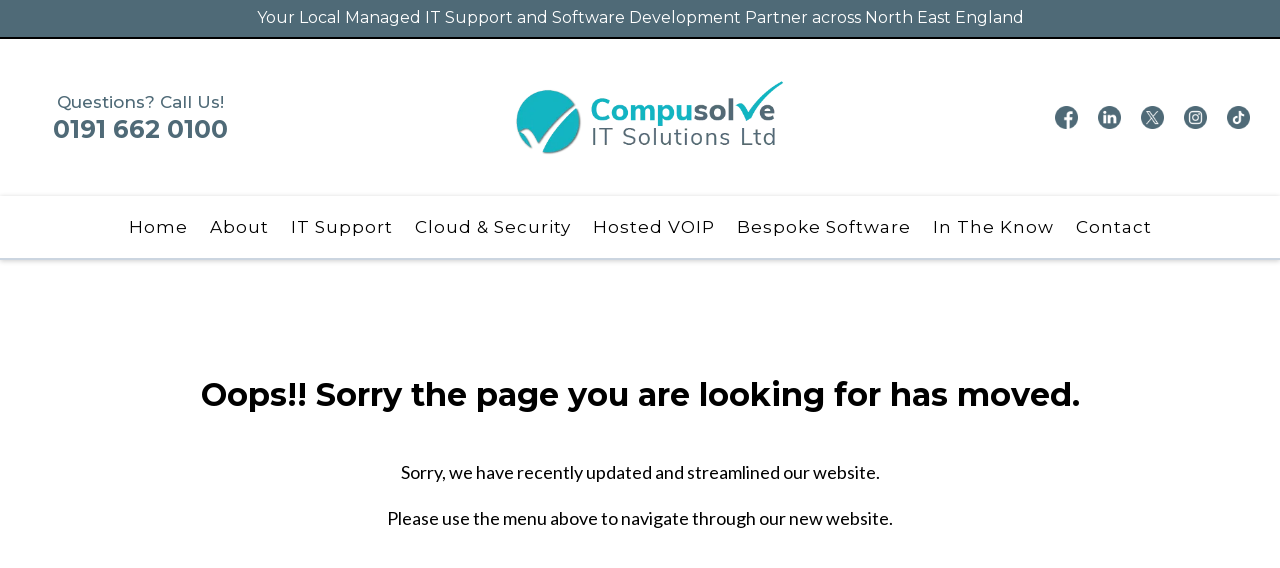

--- FILE ---
content_type: text/html; charset=utf-8
request_url: https://compusolve-it.co.uk/404
body_size: 40351
content:
<!DOCTYPE html><html  lang="en" data-capo=""><head><meta charset="utf-8">
<meta name="viewport" content="minimum-scale=1.0, width=device-width, maximum-scale=1, user-scalable=no">
<link rel="preconnect" href="https://fonts.gstatic.com/" crossorigin="anonymous">
<script src="https://stcdn.leadconnectorhq.com/libphonenumber/1.10.60/libphonenumber-js.min.js" async type="text/javascript"></script>
<script src="https://stcdn.leadconnectorhq.com/intl-tel-input/17.0.12/js/utils.min.js" async type="text/javascript"></script>
<script src="https://stcdn.leadconnectorhq.com/intl-tel-input/intlTelInput.min.js" async type="text/javascript"></script>
<style type="text/css">@import url('https://fonts.googleapis.com/css?family=Roboto:100,100i,300,300i,400,400i,500,500i,700,700i,900,900i');</style>
<link rel="stylesheet" href="https://fonts.googleapis.com/css?family=Lato:100,100i,200,200i,300,300i,400,400i,500,500i,600,600i,700,700i,800,800i,900,900i%7COpen%20Sans:100,100i,200,200i,300,300i,400,400i,500,500i,600,600i,700,700i,800,800i,900,900i%7CMontserrat:100,100i,200,200i,300,300i,400,400i,500,500i,600,600i,700,700i,800,800i,900,900i%7COxygen:100,100i,200,200i,300,300i,400,400i,500,500i,600,600i,700,700i,800,800i,900,900i%7CCaveat:100,100i,200,200i,300,300i,400,400i,500,500i,600,600i,700,700i,800,800i,900,900i%7C'Montserrat':100,100i,200,200i,300,300i,400,400i,500,500i,600,600i,700,700i,800,800i,900,900i%7C'Lato':100,100i,200,200i,300,300i,400,400i,500,500i,600,600i,700,700i,800,800i,900,900i%7CRoboto:100,100i,200,200i,300,300i,400,400i,500,500i,600,600i,700,700i,800,800i,900,900i&display=swap" media="print" onload="this.media='all'">
<style type="text/css"> 

 :root{ --primary: #37ca37;
--secondary: #188bf6;
--white: #ffffff;
--gray: #cbd5e0;
--black: #000000;
--red: #e93d3d;
--orange: #f6ad55;
--yellow: #faf089;
--green: #9ae6b4;
--teal: #81e6d9;
--malibu: #63b3ed;
--indigo: #757BBD;
--purple: #d6bcfa;
--pink: #fbb6ce;
--transparent: transparent;
--overlay: rgba(0, 0, 0, 0.5);
--color-l1p393jx: #BD202E;
--color-l5cuvv0i: #EF3F35;
--color-l5dxktg8: #4f6a77;
--color-l5ef5xce: #4f6a77;
--color-l5vk3ixa: #05b2c2;
--color-l18oqp1b: #F4F4F5;
--color-l1b03h40: #FCFCFC;
--color-l1b0uehd: rgba(255,255,255,0.88);
--color-l17vcfe0: #BD1E2D;
--color-l1qiwexg: #F4F2F2;
--color-l1b1mmvg: #BE1E2D;
--color-l1b1mfvs: ##BE1E2D;
--color-l1claxbv: #be1e2d;
--color-l1knw2o1: #202526;
--color-l1ko6xy3: #727373;
--color-l1kst6fy: #111313;
--color-l1ktyj7c: #171717;
--color-l1ku1bbp: #898989;
--color-l1l0mzjc: #787878;
--color-l1l1u9m7: #f8f8f8;
--color-l1pe6e3q: #333131;
--color-l1l3yuov: #777777;
--color-l1l45o5v: #242424;
--color-l1pgfmz0: #BD202E;
--color-l1p2h3wh: #F5F4F6;
--color-l1qo1t8a: #5C5C5C;
--arial: 'Arial';
--lato: 'Lato';
--open-sans: 'Open Sans';
--montserrat: 'Montserrat';
--oxygen: 'Oxygen';
--caveat: 'Caveat';
--'montserrat': ''Montserrat'';
--'lato': ''Lato'';
--headlinefont: 'Montserrat';
--contentfont: 'Lato';
--text-color: #000000;
--link-color: #188bf6; } .bg-fixed{bottom:0;top:0;left:0;right:0;position:fixed;overflow:auto;background-color:var(--white)} 
      
      .drop-zone-draggable .hl_main_popup{padding:20px;margin-top:0;border-color:var(--gray);border-width:10px;border-style:solid;background-color:var(--white)}
      
      
#hl_main_popup{padding:20px;margin-top:0;border-color:var(--gray);border-width:10px;border-style:solid;background-color:var(--white);width:720px} 
 /* ---- Compusolve Header Global styles ----- */  
 :root{--white:#ffffff;--gray:#cbd5e0;--black:#000000;--transparent:transparent;--color-l5ef5xce:#4f6a77;--color-l5vk3ixa:#05b2c2 }.hl_page-preview--content .col-EJuoFOjLNZ>.inner,.hl_page-preview--content .row-mRfBbUWJDC,.hl_page-preview--content .section-z2ZyY0Kvxc{padding:0;margin-top:0;margin-bottom:0;background-color:var(--transparent);border-color:var(--black);border-width:2px;border-style:solid}.hl_page-preview--content .col-EJuoFOjLNZ>.inner,.hl_page-preview--content .row-mRfBbUWJDC{border-color:var(--gray);width:100%}.hl_page-preview--content .col-EJuoFOjLNZ{width:63.5%}.hl_page-preview--content .col-EJuoFOjLNZ>.inner{padding:10px 5px;width:63.5%;border-color:var(--black)}.hl_page-preview--content .cnav-menu-IaNvd-R12l{font-family:var(--headlinefont);padding:0;margin-top:0;background-color:var(--white);mobile-background-color:var(--white);color:var(--text-color);bold-text-color:var(--text-color);italic-text-color:var(--text-color);underline-text-color:var(--text-color);icon-color:var(--text-color);secondary-color:var(--black);nav-menu-item-hover-background-color:var(--color-l5vk3ixa);line-height:1.3em;text-transform:none;letter-spacing:1px;text-align:center;border-color:var(--black);border-width:2px;border-style:solid;nav-menu-item-spacing-x:11px;nav-menu-item-spacing-y:11px;dropdown-background:var(--white);dropdown-text-color:var(--black);dropdown-hover-color:var(--black);dropdown-item-spacing:10px}.hl_page-preview--content .row-kyD4bT9_h5{margin-top:0;margin-bottom:0;padding:0;background-color:var(--transparent);border-color:var(--black);border-width:2px;border-style:solid;width:100%}.hl_page-preview--content .col-qeFb38bB6g{width:19.9%}.hl_page-preview--content .col-4-CTM3cnb->.inner,.hl_page-preview--content .col-XWByw2c2N6>.inner,.hl_page-preview--content .col-qeFb38bB6g>.inner{padding:10px 5px;background-color:var(--transparent);width:19.9%;border-color:var(--black);border-width:2px;border-style:solid;margin-top:0;margin-bottom:0}.hl_page-preview--content .image-AeIoIOy4Bs{margin-top:0;margin-bottom:0}.hl_page-preview--content .image-AeIoIOy4Bs .image-container img,.hl_page-preview--content .image-Bc1jZbfJYj .image-container img,.hl_page-preview--content .image-dQ0NWD2bzT .image-container img,.hl_page-preview--content .image-gvFWaOeY-a .image-container img,.hl_page-preview--content .image-xZwwhO0PA5 .image-container img{box-shadow:undefined;width:30px}.hl_page-preview--content .cimage-AeIoIOy4Bs{padding:10px;background-color:var(--transparent);opacity:1;text-align:center}.hl_page-preview--content .image-xZwwhO0PA5{margin-top:0;margin-bottom:0}.hl_page-preview--content .cimage-xZwwhO0PA5{padding:10px;background-color:var(--transparent);opacity:1;text-align:center}.hl_page-preview--content .image-Bc1jZbfJYj{margin-top:0;margin-bottom:0}.hl_page-preview--content .cimage-Bc1jZbfJYj{padding:10px;background-color:var(--transparent);opacity:1;text-align:center}.hl_page-preview--content .image-gvFWaOeY-a{margin-top:0;margin-bottom:0}.hl_page-preview--content .cimage-gvFWaOeY-a{padding:10px;background-color:var(--transparent);opacity:1;text-align:center}.hl_page-preview--content .image-dQ0NWD2bzT{margin-top:0;margin-bottom:0}.hl_page-preview--content .cimage-dQ0NWD2bzT{padding:10px;background-color:var(--transparent);opacity:1;text-align:center}.hl_page-preview--content .col-XWByw2c2N6{width:58.1%}.hl_page-preview--content .col-4-CTM3cnb->.inner,.hl_page-preview--content .col-XWByw2c2N6>.inner{width:58.1%}.hl_page-preview--content #sub-heading-9UVW1DHbMH,.hl_page-preview--content #sub-heading-VBJjJeXZTV,.hl_page-preview--content #sub-heading-rY05yvOfks,.hl_page-preview--content .image-DBzAVqElEn{margin-top:0;margin-bottom:0}.hl_page-preview--content .image-DBzAVqElEn .image-container img{box-shadow:undefined;width:300px}.hl_page-preview--content .cimage-DBzAVqElEn{padding:23px 10px;background-color:var(--transparent);opacity:1;text-align:center}.hl_page-preview--content .col-4-CTM3cnb-{width:21.9%}.hl_page-preview--content .col-4-CTM3cnb->.inner{width:21.9%}.hl_page-preview--content .csub-heading-9UVW1DHbMH,.hl_page-preview--content .csub-heading-VBJjJeXZTV{font-family:var(--headlinefont);background-color:var(--transparent);color:var(--text-color);icon-color:var(--text-color);font-weight:400;padding:0;opacity:1;text-shadow:0 0 0 transparent;border-color:var(--black);border-width:2px;border-style:solid;line-height:1.3em;letter-spacing:0;text-align:center}.hl_page-preview--content .csub-heading-9UVW1DHbMH{color:var(--color-l5ef5xce)}.hl_page-preview--content .col-l1HjcnEMa8>.inner,.hl_page-preview--content .row-0-2J5Rdk5y{margin-top:0;margin-bottom:0;padding:8px 0 9px;background-color:var(--color-l5ef5xce);border-color:var(--black);border-width:2px;border-style:solid;width:100%}.hl_page-preview--content .col-l1HjcnEMa8{width:100%}.hl_page-preview--content .col-l1HjcnEMa8>.inner{padding:0 5px;background-color:var(--transparent)}.hl_page-preview--content .csub-heading-rY05yvOfks{font-family:var(--headlinefont);background-color:var(--transparent);color:var(--white);icon-color:var(--text-color);font-weight:400;padding:0;opacity:1;text-shadow:0 0 0 transparent;border-color:var(--black);border-width:2px;border-style:solid;line-height:1.3em;letter-spacing:0;text-align:center}#section-z2ZyY0Kvxc>.inner{max-width:100%}#col-EJuoFOjLNZ>.inner{flex-direction:column;justify-content:center;align-items:center;flex-wrap:nowrap}.--mobile #nav-menu-IaNvd-R12l .nav-menu{font-size:14px;font-weight:undefined}#nav-menu-IaNvd-R12l .nav-menu{font-size:17px;font-weight:undefined}#nav-menu-popup.nav-menu-IaNvd-R12l .nav-menu-body{background:var(--white)}#nav-menu-IaNvd-R12l .nav-menu li.nav-menu-item{display:flex;align-items:center;white-space:nowrap}#nav-menu-IaNvd-R12l .items-cart-active{color:#155eef}#nav-menu-IaNvd-R12l .items-cart{color:undefined}#nav-menu-IaNvd-R12l .nav-menu .nav-menu-item a,#nav-menu-popup.nav-menu-IaNvd-R12l .nav-menu .nav-menu-item a{color:var(--text-color);cursor:pointer;height:inherit;display:flex;align-items:center;padding:11px;transition:all .3s ease}#nav-menu-IaNvd-R12l .nav-menu .nav-menu-item:hover a{color:var(--black);background:var(--color-l5vk3ixa)}#nav-menu-IaNvd-R12l .nav-menu .dropdown-menu .dropdown-item:hover a,#nav-menu-popup.nav-menu-IaNvd-R12l .nav-menu .nav-menu-item:hover a,#nav-menu-popup.nav-menu-IaNvd-R12l .nav-menu-body .nav-dropdown-menu .nav-menu-item a,#nav-menu-popup.nav-menu-IaNvd-R12l .nav-menu-body .nav-menu .nav-menu-item:hover{color:var(--black)}.--mobile #nav-menu-IaNvd-R12l .nav-menu .dropdown-menu .dropdown-item{font-size:12px;font-weight:undefined}#nav-menu-popup.nav-menu-IaNvd-R12l .nav-menu{font-size:14px;font-family:var(--headlinefont);font-weight:undefined}#nav-menu-IaNvd-R12l .nav-menu-mobile span::before,#nav-menu-popup.nav-menu-IaNvd-R12l .nav-menu-body .close-menu{color:var(--text-color);font-size:14px;font-weight:600}#nav-menu-popup.nav-menu-IaNvd-R12l .nav-menu-body .nav-menu .nav-menu-item{color:var(--text-color);text-align:center;transition:all .3s ease;font-size:12px;font-weight:undefined}#nav-menu-IaNvd-R12l .nav-menu .dropdown-menu .dropdown-item{font-size:15px;text-align:center;font-weight:undefined}#nav-menu-IaNvd-R12l .nav-menu .dropdown-menu .dropdown-item a,#nav-menu-popup.nav-menu-IaNvd-R12l .nav-menu .nav-dropdown-menu .nav-menu-item:hover a{color:var(--black);background:var(--white);padding:10px;transition:all .3s ease}#nav-menu-popup.nav-menu-IaNvd-R12l .nav-menu-body .nav-dropdown-menu .nav-menu-item{background:var(--white);font-size:12px;font-weight:undefined}#nav-menu-popup.nav-menu-IaNvd-R12l .nav-menu-body .nav-dropdown-menu .nav-menu-item:hover a{color:var(--black)}#nav-menu-IaNvd-R12l .nav-menu-mobile span::before{cursor:pointer;content:"";font-family:"Font Awesome 5 Free"}@media screen and (min-width:0px) and (max-width:480px){.nav-menu-IaNvd-R12l .branding .title{font-size:14px;line-height:1.3em;font-weight:undefined}#nav-menu-IaNvd-R12l .hl-autocomplete-results li{font-size:14px}}@media screen and (min-width:481px) and (max-width:10000px){.nav-menu-IaNvd-R12l .branding .title{font-size:17px;line-height:1.3em;font-weight:undefined}#nav-menu-IaNvd-R12l .hl-autocomplete-results li{font-size:17px}}#nav-menu-IaNvd-R12l strong{font-weight:700}#nav-menu-IaNvd-R12l em,#nav-menu-IaNvd-R12l strong,#nav-menu-IaNvd-R12l u{color:var(--text-color)!important}#nav-menu-IaNvd-R12l .hl-autocomplete-input{border:1px solid #cacaca;margin:1px;border-radius:16px}#nav-menu-IaNvd-R12l .hl-autocomplete{font-family:inherit}#nav-menu-IaNvd-R12l .hl-autocomplete-button{background:#fff}#nav-menu-IaNvd-R12l .hl-autocomplete-input-wrapper{color:#000;background-color:#fff}#nav-menu-IaNvd-R12l .hl-autocomplete-results{border:1px solid #cacaca;border-top:none;border-radius:16px;border-top-left-radius:0;border-top-right-radius:0;color:var(--text-color);background-color:var(--white)}#nav-menu-IaNvd-R12l .hl-autocomplete-input:hover{border-width:1.5px;margin:.5px}#nav-menu-IaNvd-R12l .hl-autocomplete-input:focus-within{border-width:2px;margin:0}#col-qeFb38bB6g>.inner{flex-direction:row;justify-content:center;align-items:center;flex-wrap:wrap}#col-4-CTM3cnb->.inner,#col-XWByw2c2N6>.inner,#col-l1HjcnEMa8>.inner{flex-direction:column;justify-content:center;align-items:inherit;flex-wrap:nowrap}.sub-heading-9UVW1DHbMH,.sub-heading-VBJjJeXZTV,.sub-heading-rY05yvOfks{font-weight:undefined}.sub-heading-9UVW1DHbMH strong,.sub-heading-VBJjJeXZTV strong{color:var(--color-l5ef5xce)}.sub-heading-9UVW1DHbMH em,.sub-heading-9UVW1DHbMH u,.sub-heading-VBJjJeXZTV em,.sub-heading-VBJjJeXZTV u,.sub-heading-rY05yvOfks em,.sub-heading-rY05yvOfks strong,.sub-heading-rY05yvOfks u{color:var(--text-color)}.sub-heading-9UVW1DHbMH a,.sub-heading-9UVW1DHbMH a *,.sub-heading-VBJjJeXZTV a,.sub-heading-VBJjJeXZTV a *,.sub-heading-rY05yvOfks a,.sub-heading-rY05yvOfks a *{color:var(--link-color);text-decoration:none}.sub-heading-9UVW1DHbMH a u,.sub-heading-9UVW1DHbMH a:hover,.sub-heading-VBJjJeXZTV a u,.sub-heading-VBJjJeXZTV a:hover,.sub-heading-rY05yvOfks a u,.sub-heading-rY05yvOfks a:hover{text-decoration:underline}.sub-heading-9UVW1DHbMH a s,.sub-heading-VBJjJeXZTV a s,.sub-heading-rY05yvOfks a s{text-decoration:line-through}@media screen and (min-width:0px) and (max-width:480px){.sub-heading-VBJjJeXZTV h1,.sub-heading-VBJjJeXZTV h2,.sub-heading-VBJjJeXZTV h3,.sub-heading-VBJjJeXZTV h4,.sub-heading-VBJjJeXZTV h5,.sub-heading-VBJjJeXZTV h6,.sub-heading-VBJjJeXZTV ul li,.sub-heading-VBJjJeXZTV.text-output{font-size:23px!important;font-weight:undefined}}@media screen and (min-width:481px) and (max-width:10000px){.sub-heading-VBJjJeXZTV h1,.sub-heading-VBJjJeXZTV h2,.sub-heading-VBJjJeXZTV h3,.sub-heading-VBJjJeXZTV h4,.sub-heading-VBJjJeXZTV h5,.sub-heading-VBJjJeXZTV h6,.sub-heading-VBJjJeXZTV ul li,.sub-heading-VBJjJeXZTV.text-output{font-size:25px!important;font-weight:undefined}}.sub-heading-9UVW1DHbMH.text-output h1:first-child:before,.sub-heading-9UVW1DHbMH.text-output h2:first-child:before,.sub-heading-9UVW1DHbMH.text-output h3:first-child:before,.sub-heading-9UVW1DHbMH.text-output h4:first-child:before,.sub-heading-9UVW1DHbMH.text-output h5:first-child:before,.sub-heading-9UVW1DHbMH.text-output h6:first-child:before,.sub-heading-9UVW1DHbMH.text-output p:first-child:before,.sub-heading-VBJjJeXZTV.text-output h1:first-child:before,.sub-heading-VBJjJeXZTV.text-output h2:first-child:before,.sub-heading-VBJjJeXZTV.text-output h3:first-child:before,.sub-heading-VBJjJeXZTV.text-output h4:first-child:before,.sub-heading-VBJjJeXZTV.text-output h5:first-child:before,.sub-heading-VBJjJeXZTV.text-output h6:first-child:before,.sub-heading-VBJjJeXZTV.text-output p:first-child:before,.sub-heading-rY05yvOfks.text-output h1:first-child:before,.sub-heading-rY05yvOfks.text-output h2:first-child:before,.sub-heading-rY05yvOfks.text-output h3:first-child:before,.sub-heading-rY05yvOfks.text-output h4:first-child:before,.sub-heading-rY05yvOfks.text-output h5:first-child:before,.sub-heading-rY05yvOfks.text-output h6:first-child:before,.sub-heading-rY05yvOfks.text-output p:first-child:before{color:var(--text-color);content:'\';
    font-family: '';margin-right:5px;font-weight:700}@media screen and (min-width:0px) and (max-width:480px){.sub-heading-9UVW1DHbMH h1,.sub-heading-9UVW1DHbMH h2,.sub-heading-9UVW1DHbMH h3,.sub-heading-9UVW1DHbMH h4,.sub-heading-9UVW1DHbMH h5,.sub-heading-9UVW1DHbMH h6,.sub-heading-9UVW1DHbMH ul li,.sub-heading-9UVW1DHbMH.text-output{font-size:23px!important;font-weight:undefined}}@media screen and (min-width:481px) and (max-width:10000px){.sub-heading-9UVW1DHbMH h1,.sub-heading-9UVW1DHbMH h2,.sub-heading-9UVW1DHbMH h3,.sub-heading-9UVW1DHbMH h4,.sub-heading-9UVW1DHbMH h5,.sub-heading-9UVW1DHbMH h6,.sub-heading-9UVW1DHbMH ul li,.sub-heading-9UVW1DHbMH.text-output{font-size:17px!important;font-weight:undefined}}@media screen and (min-width:0px) and (max-width:480px){.sub-heading-rY05yvOfks h1,.sub-heading-rY05yvOfks h2,.sub-heading-rY05yvOfks h3,.sub-heading-rY05yvOfks h4,.sub-heading-rY05yvOfks h5,.sub-heading-rY05yvOfks h6,.sub-heading-rY05yvOfks ul li,.sub-heading-rY05yvOfks.text-output{font-size:16px!important;font-weight:undefined}}@media screen and (min-width:481px) and (max-width:10000px){.sub-heading-rY05yvOfks h1,.sub-heading-rY05yvOfks h2,.sub-heading-rY05yvOfks h3,.sub-heading-rY05yvOfks h4,.sub-heading-rY05yvOfks h5,.sub-heading-rY05yvOfks h6,.sub-heading-rY05yvOfks ul li,.sub-heading-rY05yvOfks.text-output{font-size:16px!important;font-weight:undefined}} 
 /* ---- Section styles ----- */ 
:root{--black:#000000;--transparent:transparent}.hl_page-preview--content .col-yXRri76i_e5 .inner,.hl_page-preview--content .row-wKZaUG1ZJ8G,.hl_page-preview--content .section-F6udB85wD2{padding:20px 0 100px;margin-top:0;margin-bottom:0;background-color:var(--transparent);border-color:var(--black);border-width:2px;border-style:solid}.hl_page-preview--content .col-yXRri76i_e5 .inner,.hl_page-preview--content .row-wKZaUG1ZJ8G{padding:15px 0;width:100%}.hl_page-preview--content .col-yXRri76i_e5{width:100%}.hl_page-preview--content .col-yXRri76i_e5 .inner{padding:10px 5px}.hl_page-preview--content .heading-evh1YTyK4ZD{margin-top:0;margin-bottom:0}.hl_page-preview--content .cheading-evh1YTyK4ZD{font-family:var(--headlinefont);background-color:var(--transparent);color:var(--text-color);icon-color:var(--text-color);font-weight:400;padding:69px 0 0;opacity:1;text-shadow:0 0 0 transparent;border-color:var(--black);border-width:2px;border-style:solid;line-height:1.3em;letter-spacing:0;text-align:center}.hl_page-preview--content .paragraph-PshuzGQk5oT{margin-top:0;margin-bottom:0}.hl_page-preview--content .cparagraph-PshuzGQk5oT{font-family:var(--contentfont);background-color:var(--transparent);color:var(--text-color);icon-color:var(--text-color);font-weight:400;padding:0;opacity:1;text-shadow:0 0 0 transparent;border-color:var(--black);border-width:2px;border-style:solid;line-height:1.3em;letter-spacing:0;text-align:center}#section-F6udB85wD2>.inner{max-width:1170px}#col-yXRri76i_e5>.inner{flex-direction:column;justify-content:center;align-items:inherit;flex-wrap:nowrap}.heading-evh1YTyK4ZD,.paragraph-PshuzGQk5oT{font-weight:400}.heading-evh1YTyK4ZD strong{font-weight:700}.heading-evh1YTyK4ZD em,.heading-evh1YTyK4ZD strong,.heading-evh1YTyK4ZD u{color:var(--text-color)!important}.heading-evh1YTyK4ZD a,.heading-evh1YTyK4ZD a *,.paragraph-PshuzGQk5oT a,.paragraph-PshuzGQk5oT a *{color:var(--link-color)!important;text-decoration:none}.heading-evh1YTyK4ZD a:hover,.paragraph-PshuzGQk5oT a:hover{text-decoration:underline}@media screen and (min-width:0px) and (max-width:480px){.heading-evh1YTyK4ZD h1,.heading-evh1YTyK4ZD h2,.heading-evh1YTyK4ZD h3,.heading-evh1YTyK4ZD h4,.heading-evh1YTyK4ZD h5,.heading-evh1YTyK4ZD h6,.heading-evh1YTyK4ZD ul li,.heading-evh1YTyK4ZD.text-output{font-size:32px!important}}@media screen and (min-width:481px) and (max-width:10000px){.heading-evh1YTyK4ZD h1,.heading-evh1YTyK4ZD h2,.heading-evh1YTyK4ZD h3,.heading-evh1YTyK4ZD h4,.heading-evh1YTyK4ZD h5,.heading-evh1YTyK4ZD h6,.heading-evh1YTyK4ZD ul li,.heading-evh1YTyK4ZD.text-output{font-size:32px!important}}.heading-evh1YTyK4ZD.text-output h1:first-child:before,.heading-evh1YTyK4ZD.text-output h2:first-child:before,.heading-evh1YTyK4ZD.text-output h3:first-child:before,.heading-evh1YTyK4ZD.text-output h4:first-child:before,.heading-evh1YTyK4ZD.text-output h5:first-child:before,.heading-evh1YTyK4ZD.text-output h6:first-child:before,.heading-evh1YTyK4ZD.text-output p:first-child:before,.paragraph-PshuzGQk5oT.text-output h1:first-child:before,.paragraph-PshuzGQk5oT.text-output h2:first-child:before,.paragraph-PshuzGQk5oT.text-output h3:first-child:before,.paragraph-PshuzGQk5oT.text-output h4:first-child:before,.paragraph-PshuzGQk5oT.text-output h5:first-child:before,.paragraph-PshuzGQk5oT.text-output h6:first-child:before,.paragraph-PshuzGQk5oT.text-output p:first-child:before{color:var(--text-color);content:'\';
    font-family: '';margin-right:5px;font-weight:700}.paragraph-PshuzGQk5oT strong{font-weight:700}.paragraph-PshuzGQk5oT em,.paragraph-PshuzGQk5oT strong,.paragraph-PshuzGQk5oT u{color:var(--text-color)!important}@media screen and (min-width:0px) and (max-width:480px){.paragraph-PshuzGQk5oT h1,.paragraph-PshuzGQk5oT h2,.paragraph-PshuzGQk5oT h3,.paragraph-PshuzGQk5oT h4,.paragraph-PshuzGQk5oT h5,.paragraph-PshuzGQk5oT h6,.paragraph-PshuzGQk5oT ul li,.paragraph-PshuzGQk5oT.text-output{font-size:14px!important}}@media screen and (min-width:481px) and (max-width:10000px){.paragraph-PshuzGQk5oT h1,.paragraph-PshuzGQk5oT h2,.paragraph-PshuzGQk5oT h3,.paragraph-PshuzGQk5oT h4,.paragraph-PshuzGQk5oT h5,.paragraph-PshuzGQk5oT h6,.paragraph-PshuzGQk5oT ul li,.paragraph-PshuzGQk5oT.text-output{font-size:18px!important}}
 /* ---- Contact Us styles ----- */  
 :root{--white:#ffffff;--black:#000000;--transparent:transparent;--color-l5ef5xce:#4f6a77;--color-l5vk3ixa:#05b2c2;--color-l1kst6fy:#111313}.hl_page-preview--content .row-femH7Xaoko,.hl_page-preview--content .section-HBPGUFozjH{padding:21px 0 0;margin-top:0;margin-bottom:0;background-color:var(--color-l5vk3ixa);border-color:var(--black);border-width:2px;border-style:solid}.hl_page-preview--content .row-femH7Xaoko{padding:0;background-color:var(--color-l1kst6fy);width:100%}.hl_page-preview--content .col-FBuwoUVDTO{width:100%}.hl_page-preview--content .col-6sq6NNuYee>.inner,.hl_page-preview--content .col-FBuwoUVDTO>.inner,.hl_page-preview--content .col-JRY8EQcYTZ>.inner{padding:10px 5px;background-color:var(--transparent);width:100%;border-color:var(--black);border-width:2px;border-style:solid;margin-top:0;margin-bottom:0}.hl_page-preview--content #sub-heading-J0hGUbDsbo,.hl_page-preview--content #sub-heading-gE7vxrqLIr,.hl_page-preview--content .image-DUURQj5dcD{margin-top:0;margin-bottom:0}.hl_page-preview--content .image-DUURQj5dcD .image-container img{box-shadow:undefined}.hl_page-preview--content .cimage-DUURQj5dcD{padding:10px;background-color:var(--transparent);opacity:1;text-align:center}.hl_page-preview--content .col-JRY8EQcYTZ{width:32.5%}.hl_page-preview--content .col-6sq6NNuYee>.inner,.hl_page-preview--content .col-JRY8EQcYTZ>.inner{width:32.5%}.hl_page-preview--content .col-6sq6NNuYee{width:56.6%}.hl_page-preview--content .col-6sq6NNuYee>.inner{padding:10px 5px 10px 0;width:56.6%}.hl_page-preview--content .csub-heading-gE7vxrqLIr{font-family:var(--headlinefont);background-color:var(--transparent);color:var(--white);icon-color:var(--text-color);font-weight:400;padding:0;opacity:1;text-shadow:0 0 0 transparent;border-color:var(--black);border-width:2px;border-style:solid;line-height:1.3em;letter-spacing:0;text-align:left}.hl_page-preview--content .col-4zgDn607yn{width:11%}.hl_page-preview--content .col-4zgDn607yn>.inner,.hl_page-preview--content .row-NV_nabwWU3{padding:10px 5px 10px 0;background-color:var(--transparent);width:11%;border-color:var(--black);border-width:2px;border-style:solid;margin-top:0;margin-bottom:0}.hl_page-preview--content .row-NV_nabwWU3{padding:0 0 4px;width:77%}.hl_page-preview--content .col-SYLtNkq0lw{width:49.3%}.hl_page-preview--content .col-SYLtNkq0lw>.inner,.hl_page-preview--content .col-mhJbPOqXRf>.inner,.hl_page-preview--content .col-vnjXTidd8C>.inner{padding:0 5px;background-color:var(--transparent);width:49.3%;border-color:var(--black);border-width:2px;border-style:solid;margin-top:0;margin-bottom:0}.hl_page-preview--content .col-vnjXTidd8C{width:26.1%}.hl_page-preview--content .col-mhJbPOqXRf>.inner,.hl_page-preview--content .col-vnjXTidd8C>.inner{width:26.1%}.hl_page-preview--content .csub-heading-J0hGUbDsbo{font-family:var(--headlinefont);background-color:var(--transparent);color:var(--text-color);icon-color:var(--text-color);font-weight:400;padding:0;opacity:1;text-shadow:0 0 0 transparent;border-color:var(--black);border-width:2px;border-style:solid;line-height:1.3em;letter-spacing:0;text-align:center}.hl_page-preview--content .col-mhJbPOqXRf{width:24.5%}.hl_page-preview--content .col-mhJbPOqXRf>.inner{width:24.5%}.hl_page-preview--content .image-GHWgMeUpZz{margin-top:0;margin-bottom:0}.hl_page-preview--content .image-Eqacq9Nk9R .image-container img,.hl_page-preview--content .image-GHWgMeUpZz .image-container img,.hl_page-preview--content .image-IQUpwrl4tv .image-container img,.hl_page-preview--content .image-gDnerlnKL1 .image-container img,.hl_page-preview--content .image-o8C_W-YQQU .image-container img{box-shadow:undefined;width:30px}.hl_page-preview--content .cimage-GHWgMeUpZz{padding:10px;background-color:var(--transparent);opacity:1;text-align:center}.hl_page-preview--content .image-o8C_W-YQQU{margin-top:0;margin-bottom:0}.hl_page-preview--content .cimage-o8C_W-YQQU{padding:10px;background-color:var(--transparent);opacity:1;text-align:center}.hl_page-preview--content .image-IQUpwrl4tv{margin-top:0;margin-bottom:0}.hl_page-preview--content .cimage-IQUpwrl4tv{padding:10px;background-color:var(--transparent);opacity:1;text-align:center}.hl_page-preview--content .image-gDnerlnKL1{margin-top:0;margin-bottom:0}.hl_page-preview--content .cimage-gDnerlnKL1{padding:10px;background-color:var(--transparent);opacity:1;text-align:center}.hl_page-preview--content .image-Eqacq9Nk9R{margin-top:0;margin-bottom:0}.hl_page-preview--content .cimage-Eqacq9Nk9R{padding:10px;background-color:var(--transparent);opacity:1;text-align:center}.hl_page-preview--content .row-dr_Auj8_pI{margin-top:0;margin-bottom:0;padding:15px 0 4px;background-color:var(--transparent);border-color:var(--black);border-width:2px;border-style:solid;width:77%}.hl_page-preview--content .col-77olyrLQKK{width:34.2%}.hl_page-preview--content .col-4-ir1D1keX>.inner,.hl_page-preview--content .col-77olyrLQKK>.inner,.hl_page-preview--content .col-didu5dEN-_>.inner{padding:10px 5px;background-color:var(--transparent);width:34.2%;border-color:var(--black);border-width:2px;border-style:solid;margin-top:0;margin-bottom:0}.hl_page-preview--content #paragraph-2HVCXP2US0,.hl_page-preview--content .form-DcmmTIBMRA{margin-top:0;margin-bottom:0}.hl_page-preview--content .cform-DcmmTIBMRA{padding:0}.hl_page-preview--content .cparagraph-2HVCXP2US0,.hl_page-preview--content .csub-heading-C510hfqQWe{font-family:var(--contentfont);background-color:var(--transparent);color:var(--white);icon-color:var(--text-color);font-weight:400;padding:0 0 0 15px;opacity:1;text-shadow:0 0 0 transparent;border-color:var(--black);border-width:2px;border-style:solid;line-height:1.3em;letter-spacing:0;text-align:left}.hl_page-preview--content #sub-heading-C510hfqQWe{margin-top:0;margin-bottom:8px}.hl_page-preview--content .csub-heading-C510hfqQWe{font-family:var(--headlinefont);color:var(--text-color)}.hl_page-preview--content .col-4-ir1D1keX{width:30.9%}.hl_page-preview--content .col-4-ir1D1keX>.inner,.hl_page-preview--content .col-didu5dEN-_>.inner{padding:10px 5px 0;width:30.9%}.hl_page-preview--content #sub-heading-0imrqQwRbQ,.hl_page-preview--content #sub-heading-4FtO7D1hzz,.hl_page-preview--content #sub-heading-aIwtL9xDOt,.hl_page-preview--content #sub-heading-b_1bCV26of,.hl_page-preview--content #sub-heading-wIjMiTwVOr,.hl_page-preview--content #sub-heading-yt5o4ZoeZh{margin-top:0;margin-bottom:0}.hl_page-preview--content .csub-heading-0imrqQwRbQ,.hl_page-preview--content .csub-heading-4FtO7D1hzz,.hl_page-preview--content .csub-heading-Ub6eH9KWWZ,.hl_page-preview--content .csub-heading-aIwtL9xDOt,.hl_page-preview--content .csub-heading-b_1bCV26of,.hl_page-preview--content .csub-heading-wIjMiTwVOr,.hl_page-preview--content .csub-heading-yt5o4ZoeZh{font-family:var(--headlinefont);background-color:var(--transparent);color:var(--white);icon-color:var(--white);font-weight:400;padding:0 0 7px;opacity:1;text-shadow:0 0 0 transparent;border-color:var(--black);border-width:2px;border-style:solid;line-height:1.3em;letter-spacing:0;text-align:left}.hl_page-preview--content #sub-heading-Ub6eH9KWWZ{margin-top:0;margin-bottom:8px}.hl_page-preview--content .csub-heading-Ub6eH9KWWZ{color:var(--text-color);icon-color:var(--text-color);padding:0}.hl_page-preview--content .col-didu5dEN-_{width:34.9%}.hl_page-preview--content .col-didu5dEN-_>.inner{padding:10px 6px 10px 5px;width:34.9%}.hl_page-preview--content #paragraph-D1aMECr9DB{margin-top:18px;margin-bottom:0}.hl_page-preview--content .cparagraph-0TGIZLiiw7,.hl_page-preview--content .cparagraph-6L-jB6v5RZ,.hl_page-preview--content .cparagraph-D1aMECr9DB{font-family:var(--contentfont);color:var(--white);font-weight:400;opacity:1;text-shadow:0 0 0 transparent;line-height:1.3em;letter-spacing:0;text-align:left}.hl_page-preview--content .cparagraph-D1aMECr9DB{background-color:var(--transparent);icon-color:var(--text-color);padding:0;border-color:var(--black);border-width:2px;border-style:solid}.hl_page-preview--content #paragraph-0TGIZLiiw7,.hl_page-preview--content #paragraph-6L-jB6v5RZ{margin-top:13px;margin-bottom:0}.hl_page-preview--content .cparagraph-0TGIZLiiw7,.hl_page-preview--content .cparagraph-6L-jB6v5RZ{icon-color:var(--color-l5ef5xce)}.hl_page-preview--content .cparagraph-6L-jB6v5RZ{background-color:var(--transparent);padding:0;border-color:var(--black);border-width:2px;border-style:solid}.hl_page-preview--content .cparagraph-0TGIZLiiw7{text-transform:none}.hl_page-preview--content #sub-heading-_qBUdcFZuS{margin-top:0;margin-bottom:8px}.hl_page-preview--content .col-tdPS85qk0l>.inner,.hl_page-preview--content .cparagraph-0TGIZLiiw7,.hl_page-preview--content .csub-heading-_qBUdcFZuS{padding:0;background-color:var(--transparent);border-color:var(--black);border-width:2px;border-style:solid}.hl_page-preview--content .csub-heading-_qBUdcFZuS{font-family:var(--headlinefont);color:var(--text-color);icon-color:var(--text-color);font-weight:400;opacity:1;text-shadow:0 0 0 transparent;line-height:1.3em;letter-spacing:0;text-align:left}.hl_page-preview--content .col-tdPS85qk0l{width:0%}.hl_page-preview--content .col-tdPS85qk0l>.inner{width:0%;margin-top:0;margin-bottom:0}.hl_page-preview--content .image-GLnpyjxtW1{margin-top:0;margin-bottom:0}.hl_page-preview--content .image-GLnpyjxtW1 .image-container img{box-shadow:undefined;width:400px}.hl_page-preview--content .cimage-GLnpyjxtW1{padding:0;background-color:var(--transparent);opacity:1;text-align:center}#section-HBPGUFozjH>.inner{max-width:100%}#col-6sq6NNuYee>.inner,#col-FBuwoUVDTO>.inner,#col-JRY8EQcYTZ>.inner{flex-direction:column;justify-content:center;align-items:inherit;flex-wrap:nowrap}.paragraph-0TGIZLiiw7,.paragraph-2HVCXP2US0,.paragraph-6L-jB6v5RZ,.paragraph-D1aMECr9DB,.sub-heading-0imrqQwRbQ,.sub-heading-4FtO7D1hzz,.sub-heading-C510hfqQWe,.sub-heading-J0hGUbDsbo,.sub-heading-Ub6eH9KWWZ,.sub-heading-_qBUdcFZuS,.sub-heading-aIwtL9xDOt,.sub-heading-b_1bCV26of,.sub-heading-gE7vxrqLIr,.sub-heading-wIjMiTwVOr,.sub-heading-yt5o4ZoeZh{font-weight:undefined}.paragraph-2HVCXP2US0 em,.paragraph-2HVCXP2US0 u,.sub-heading-C510hfqQWe em,.sub-heading-C510hfqQWe u,.sub-heading-J0hGUbDsbo em,.sub-heading-J0hGUbDsbo strong,.sub-heading-J0hGUbDsbo u,.sub-heading-gE7vxrqLIr em,.sub-heading-gE7vxrqLIr strong,.sub-heading-gE7vxrqLIr u{color:var(--text-color)}.paragraph-2HVCXP2US0 a,.paragraph-2HVCXP2US0 a *,.sub-heading-C510hfqQWe a,.sub-heading-C510hfqQWe a *,.sub-heading-J0hGUbDsbo a,.sub-heading-J0hGUbDsbo a *,.sub-heading-gE7vxrqLIr a,.sub-heading-gE7vxrqLIr a *{color:var(--link-color);text-decoration:none}.paragraph-0TGIZLiiw7 a u,.paragraph-0TGIZLiiw7 a:hover,.paragraph-2HVCXP2US0 a u,.paragraph-2HVCXP2US0 a:hover,.paragraph-6L-jB6v5RZ a u,.paragraph-6L-jB6v5RZ a:hover,.paragraph-D1aMECr9DB a u,.paragraph-D1aMECr9DB a:hover,.sub-heading-0imrqQwRbQ a u,.sub-heading-0imrqQwRbQ a:hover,.sub-heading-4FtO7D1hzz a u,.sub-heading-4FtO7D1hzz a:hover,.sub-heading-C510hfqQWe a u,.sub-heading-C510hfqQWe a:hover,.sub-heading-J0hGUbDsbo a u,.sub-heading-J0hGUbDsbo a:hover,.sub-heading-Ub6eH9KWWZ a u,.sub-heading-Ub6eH9KWWZ a:hover,.sub-heading-_qBUdcFZuS a u,.sub-heading-_qBUdcFZuS a:hover,.sub-heading-aIwtL9xDOt a u,.sub-heading-aIwtL9xDOt a:hover,.sub-heading-b_1bCV26of a u,.sub-heading-b_1bCV26of a:hover,.sub-heading-gE7vxrqLIr a u,.sub-heading-gE7vxrqLIr a:hover,.sub-heading-wIjMiTwVOr a u,.sub-heading-wIjMiTwVOr a:hover,.sub-heading-yt5o4ZoeZh a u,.sub-heading-yt5o4ZoeZh a:hover{text-decoration:underline}.paragraph-0TGIZLiiw7 a s,.paragraph-2HVCXP2US0 a s,.paragraph-6L-jB6v5RZ a s,.paragraph-D1aMECr9DB a s,.sub-heading-0imrqQwRbQ a s,.sub-heading-4FtO7D1hzz a s,.sub-heading-C510hfqQWe a s,.sub-heading-J0hGUbDsbo a s,.sub-heading-Ub6eH9KWWZ a s,.sub-heading-_qBUdcFZuS a s,.sub-heading-aIwtL9xDOt a s,.sub-heading-b_1bCV26of a s,.sub-heading-gE7vxrqLIr a s,.sub-heading-wIjMiTwVOr a s,.sub-heading-yt5o4ZoeZh a s{text-decoration:line-through}@media screen and (min-width:0px) and (max-width:480px){.sub-heading-gE7vxrqLIr h1,.sub-heading-gE7vxrqLIr h2,.sub-heading-gE7vxrqLIr h3,.sub-heading-gE7vxrqLIr h4,.sub-heading-gE7vxrqLIr h5,.sub-heading-gE7vxrqLIr h6,.sub-heading-gE7vxrqLIr ul li,.sub-heading-gE7vxrqLIr.text-output{font-size:14px!important;font-weight:undefined}}@media screen and (min-width:481px) and (max-width:10000px){.sub-heading-gE7vxrqLIr h1,.sub-heading-gE7vxrqLIr h2,.sub-heading-gE7vxrqLIr h3,.sub-heading-gE7vxrqLIr h4,.sub-heading-gE7vxrqLIr h5,.sub-heading-gE7vxrqLIr h6,.sub-heading-gE7vxrqLIr ul li,.sub-heading-gE7vxrqLIr.text-output{font-size:12px!important;font-weight:undefined}}.paragraph-2HVCXP2US0.text-output h1:first-child:before,.paragraph-2HVCXP2US0.text-output h2:first-child:before,.paragraph-2HVCXP2US0.text-output h3:first-child:before,.paragraph-2HVCXP2US0.text-output h4:first-child:before,.paragraph-2HVCXP2US0.text-output h5:first-child:before,.paragraph-2HVCXP2US0.text-output h6:first-child:before,.paragraph-2HVCXP2US0.text-output p:first-child:before,.sub-heading-C510hfqQWe.text-output h1:first-child:before,.sub-heading-C510hfqQWe.text-output h2:first-child:before,.sub-heading-C510hfqQWe.text-output h3:first-child:before,.sub-heading-C510hfqQWe.text-output h4:first-child:before,.sub-heading-C510hfqQWe.text-output h5:first-child:before,.sub-heading-C510hfqQWe.text-output h6:first-child:before,.sub-heading-C510hfqQWe.text-output p:first-child:before,.sub-heading-J0hGUbDsbo.text-output h1:first-child:before,.sub-heading-J0hGUbDsbo.text-output h2:first-child:before,.sub-heading-J0hGUbDsbo.text-output h3:first-child:before,.sub-heading-J0hGUbDsbo.text-output h4:first-child:before,.sub-heading-J0hGUbDsbo.text-output h5:first-child:before,.sub-heading-J0hGUbDsbo.text-output h6:first-child:before,.sub-heading-J0hGUbDsbo.text-output p:first-child:before,.sub-heading-gE7vxrqLIr.text-output h1:first-child:before,.sub-heading-gE7vxrqLIr.text-output h2:first-child:before,.sub-heading-gE7vxrqLIr.text-output h3:first-child:before,.sub-heading-gE7vxrqLIr.text-output h4:first-child:before,.sub-heading-gE7vxrqLIr.text-output h5:first-child:before,.sub-heading-gE7vxrqLIr.text-output h6:first-child:before,.sub-heading-gE7vxrqLIr.text-output p:first-child:before{color:var(--text-color);content:'\';
    font-family: '';margin-right:5px;font-weight:700}#col-4zgDn607yn>.inner,#col-SYLtNkq0lw>.inner{flex-direction:column;justify-content:flex-start;align-items:inherit;flex-wrap:nowrap}#col-SYLtNkq0lw>.inner{justify-content:center}#col-mhJbPOqXRf>.inner,#col-vnjXTidd8C>.inner{flex-direction:row;justify-content:center;align-items:flex-start;flex-wrap:wrap}@media screen and (min-width:0px) and (max-width:480px){.sub-heading-J0hGUbDsbo h1,.sub-heading-J0hGUbDsbo h2,.sub-heading-J0hGUbDsbo h3,.sub-heading-J0hGUbDsbo h4,.sub-heading-J0hGUbDsbo h5,.sub-heading-J0hGUbDsbo h6,.sub-heading-J0hGUbDsbo ul li,.sub-heading-J0hGUbDsbo.text-output{font-size:23px!important;font-weight:undefined}}@media screen and (min-width:481px) and (max-width:10000px){.sub-heading-J0hGUbDsbo h1,.sub-heading-J0hGUbDsbo h2,.sub-heading-J0hGUbDsbo h3,.sub-heading-J0hGUbDsbo h4,.sub-heading-J0hGUbDsbo h5,.sub-heading-J0hGUbDsbo h6,.sub-heading-J0hGUbDsbo ul li,.sub-heading-J0hGUbDsbo.text-output{font-size:23px!important;font-weight:undefined}}#col-4-ir1D1keX>.inner,#col-77olyrLQKK>.inner,#col-didu5dEN-_>.inner{flex-direction:column;justify-content:flex-start;align-items:flex-start;flex-wrap:nowrap}.paragraph-2HVCXP2US0 strong,.sub-heading-C510hfqQWe strong{color:var(--white)}@media screen and (min-width:0px) and (max-width:480px){.paragraph-2HVCXP2US0 h1,.paragraph-2HVCXP2US0 h2,.paragraph-2HVCXP2US0 h3,.paragraph-2HVCXP2US0 h4,.paragraph-2HVCXP2US0 h5,.paragraph-2HVCXP2US0 h6,.paragraph-2HVCXP2US0 ul li,.paragraph-2HVCXP2US0.text-output{font-size:14px!important;font-weight:undefined}}@media screen and (min-width:481px) and (max-width:10000px){.paragraph-2HVCXP2US0 h1,.paragraph-2HVCXP2US0 h2,.paragraph-2HVCXP2US0 h3,.paragraph-2HVCXP2US0 h4,.paragraph-2HVCXP2US0 h5,.paragraph-2HVCXP2US0 h6,.paragraph-2HVCXP2US0 ul li,.paragraph-2HVCXP2US0.text-output{font-size:14px!important;font-weight:undefined}}@media screen and (min-width:0px) and (max-width:480px){.sub-heading-C510hfqQWe h1,.sub-heading-C510hfqQWe h2,.sub-heading-C510hfqQWe h3,.sub-heading-C510hfqQWe h4,.sub-heading-C510hfqQWe h5,.sub-heading-C510hfqQWe h6,.sub-heading-C510hfqQWe ul li,.sub-heading-C510hfqQWe.text-output{font-size:23px!important;font-weight:undefined}}@media screen and (min-width:481px) and (max-width:10000px){.sub-heading-C510hfqQWe h1,.sub-heading-C510hfqQWe h2,.sub-heading-C510hfqQWe h3,.sub-heading-C510hfqQWe h4,.sub-heading-C510hfqQWe h5,.sub-heading-C510hfqQWe h6,.sub-heading-C510hfqQWe ul li,.sub-heading-C510hfqQWe.text-output{font-size:23px!important;font-weight:undefined}}#col-4-ir1D1keX>.inner,#col-didu5dEN-_>.inner{align-items:inherit}.sub-heading-aIwtL9xDOt em,.sub-heading-aIwtL9xDOt strong,.sub-heading-b_1bCV26of em,.sub-heading-b_1bCV26of strong,.sub-heading-b_1bCV26of u{color:var(--text-color)}.sub-heading-0imrqQwRbQ a,.sub-heading-0imrqQwRbQ a *,.sub-heading-4FtO7D1hzz a,.sub-heading-4FtO7D1hzz a *,.sub-heading-aIwtL9xDOt a,.sub-heading-aIwtL9xDOt a *,.sub-heading-b_1bCV26of a,.sub-heading-b_1bCV26of a *,.sub-heading-wIjMiTwVOr a,.sub-heading-wIjMiTwVOr a *,.sub-heading-yt5o4ZoeZh a,.sub-heading-yt5o4ZoeZh a *{color:var(--white);text-decoration:none}@media screen and (min-width:0px) and (max-width:480px){.sub-heading-b_1bCV26of h1,.sub-heading-b_1bCV26of h2,.sub-heading-b_1bCV26of h3,.sub-heading-b_1bCV26of h4,.sub-heading-b_1bCV26of h5,.sub-heading-b_1bCV26of h6,.sub-heading-b_1bCV26of ul li,.sub-heading-b_1bCV26of.text-output{font-size:14px!important;font-weight:undefined}}@media screen and (min-width:481px) and (max-width:10000px){.sub-heading-b_1bCV26of h1,.sub-heading-b_1bCV26of h2,.sub-heading-b_1bCV26of h3,.sub-heading-b_1bCV26of h4,.sub-heading-b_1bCV26of h5,.sub-heading-b_1bCV26of h6,.sub-heading-b_1bCV26of ul li,.sub-heading-b_1bCV26of.text-output{font-size:15px!important;font-weight:undefined}}.sub-heading-0imrqQwRbQ.text-output h1:first-child:before,.sub-heading-0imrqQwRbQ.text-output h2:first-child:before,.sub-heading-0imrqQwRbQ.text-output h3:first-child:before,.sub-heading-0imrqQwRbQ.text-output h4:first-child:before,.sub-heading-0imrqQwRbQ.text-output h5:first-child:before,.sub-heading-0imrqQwRbQ.text-output h6:first-child:before,.sub-heading-0imrqQwRbQ.text-output p:first-child:before,.sub-heading-4FtO7D1hzz.text-output h1:first-child:before,.sub-heading-4FtO7D1hzz.text-output h2:first-child:before,.sub-heading-4FtO7D1hzz.text-output h3:first-child:before,.sub-heading-4FtO7D1hzz.text-output h4:first-child:before,.sub-heading-4FtO7D1hzz.text-output h5:first-child:before,.sub-heading-4FtO7D1hzz.text-output h6:first-child:before,.sub-heading-4FtO7D1hzz.text-output p:first-child:before,.sub-heading-aIwtL9xDOt.text-output h1:first-child:before,.sub-heading-aIwtL9xDOt.text-output h2:first-child:before,.sub-heading-aIwtL9xDOt.text-output h3:first-child:before,.sub-heading-aIwtL9xDOt.text-output h4:first-child:before,.sub-heading-aIwtL9xDOt.text-output h5:first-child:before,.sub-heading-aIwtL9xDOt.text-output h6:first-child:before,.sub-heading-aIwtL9xDOt.text-output p:first-child:before,.sub-heading-b_1bCV26of.text-output h1:first-child:before,.sub-heading-b_1bCV26of.text-output h2:first-child:before,.sub-heading-b_1bCV26of.text-output h3:first-child:before,.sub-heading-b_1bCV26of.text-output h4:first-child:before,.sub-heading-b_1bCV26of.text-output h5:first-child:before,.sub-heading-b_1bCV26of.text-output h6:first-child:before,.sub-heading-b_1bCV26of.text-output p:first-child:before,.sub-heading-wIjMiTwVOr.text-output h1:first-child:before,.sub-heading-wIjMiTwVOr.text-output h2:first-child:before,.sub-heading-wIjMiTwVOr.text-output h3:first-child:before,.sub-heading-wIjMiTwVOr.text-output h4:first-child:before,.sub-heading-wIjMiTwVOr.text-output h5:first-child:before,.sub-heading-wIjMiTwVOr.text-output h6:first-child:before,.sub-heading-wIjMiTwVOr.text-output p:first-child:before,.sub-heading-yt5o4ZoeZh.text-output h1:first-child:before,.sub-heading-yt5o4ZoeZh.text-output h2:first-child:before,.sub-heading-yt5o4ZoeZh.text-output h3:first-child:before,.sub-heading-yt5o4ZoeZh.text-output h4:first-child:before,.sub-heading-yt5o4ZoeZh.text-output h5:first-child:before,.sub-heading-yt5o4ZoeZh.text-output h6:first-child:before,.sub-heading-yt5o4ZoeZh.text-output p:first-child:before{color:var(--white);content:"";font-family:"Font Awesome 5 Free";margin-right:5px;font-weight:700}.sub-heading-aIwtL9xDOt u{color:var(--white)}@media screen and (min-width:0px) and (max-width:480px){.sub-heading-aIwtL9xDOt h1,.sub-heading-aIwtL9xDOt h2,.sub-heading-aIwtL9xDOt h3,.sub-heading-aIwtL9xDOt h4,.sub-heading-aIwtL9xDOt h5,.sub-heading-aIwtL9xDOt h6,.sub-heading-aIwtL9xDOt ul li,.sub-heading-aIwtL9xDOt.text-output{font-size:14px!important;font-weight:undefined}}@media screen and (min-width:481px) and (max-width:10000px){.sub-heading-aIwtL9xDOt h1,.sub-heading-aIwtL9xDOt h2,.sub-heading-aIwtL9xDOt h3,.sub-heading-aIwtL9xDOt h4,.sub-heading-aIwtL9xDOt h5,.sub-heading-aIwtL9xDOt h6,.sub-heading-aIwtL9xDOt ul li,.sub-heading-aIwtL9xDOt.text-output{font-size:15px!important;font-weight:undefined}}.paragraph-D1aMECr9DB em,.paragraph-D1aMECr9DB u,.sub-heading-0imrqQwRbQ em,.sub-heading-0imrqQwRbQ strong,.sub-heading-0imrqQwRbQ u,.sub-heading-4FtO7D1hzz em,.sub-heading-4FtO7D1hzz strong,.sub-heading-4FtO7D1hzz u,.sub-heading-Ub6eH9KWWZ em,.sub-heading-Ub6eH9KWWZ u,.sub-heading-wIjMiTwVOr em,.sub-heading-wIjMiTwVOr strong,.sub-heading-wIjMiTwVOr u,.sub-heading-yt5o4ZoeZh em,.sub-heading-yt5o4ZoeZh u{color:var(--text-color)}@media screen and (min-width:0px) and (max-width:480px){.sub-heading-wIjMiTwVOr h1,.sub-heading-wIjMiTwVOr h2,.sub-heading-wIjMiTwVOr h3,.sub-heading-wIjMiTwVOr h4,.sub-heading-wIjMiTwVOr h5,.sub-heading-wIjMiTwVOr h6,.sub-heading-wIjMiTwVOr ul li,.sub-heading-wIjMiTwVOr.text-output{font-size:14px!important;font-weight:undefined}}@media screen and (min-width:481px) and (max-width:10000px){.sub-heading-wIjMiTwVOr h1,.sub-heading-wIjMiTwVOr h2,.sub-heading-wIjMiTwVOr h3,.sub-heading-wIjMiTwVOr h4,.sub-heading-wIjMiTwVOr h5,.sub-heading-wIjMiTwVOr h6,.sub-heading-wIjMiTwVOr ul li,.sub-heading-wIjMiTwVOr.text-output{font-size:15px!important;font-weight:undefined}}@media screen and (min-width:0px) and (max-width:480px){.sub-heading-0imrqQwRbQ h1,.sub-heading-0imrqQwRbQ h2,.sub-heading-0imrqQwRbQ h3,.sub-heading-0imrqQwRbQ h4,.sub-heading-0imrqQwRbQ h5,.sub-heading-0imrqQwRbQ h6,.sub-heading-0imrqQwRbQ ul li,.sub-heading-0imrqQwRbQ.text-output{font-size:14px!important;font-weight:undefined}}@media screen and (min-width:481px) and (max-width:10000px){.sub-heading-0imrqQwRbQ h1,.sub-heading-0imrqQwRbQ h2,.sub-heading-0imrqQwRbQ h3,.sub-heading-0imrqQwRbQ h4,.sub-heading-0imrqQwRbQ h5,.sub-heading-0imrqQwRbQ h6,.sub-heading-0imrqQwRbQ ul li,.sub-heading-0imrqQwRbQ.text-output{font-size:15px!important;font-weight:undefined}}@media screen and (min-width:0px) and (max-width:480px){.sub-heading-4FtO7D1hzz h1,.sub-heading-4FtO7D1hzz h2,.sub-heading-4FtO7D1hzz h3,.sub-heading-4FtO7D1hzz h4,.sub-heading-4FtO7D1hzz h5,.sub-heading-4FtO7D1hzz h6,.sub-heading-4FtO7D1hzz ul li,.sub-heading-4FtO7D1hzz.text-output{font-size:14px!important;font-weight:undefined}}@media screen and (min-width:481px) and (max-width:10000px){.sub-heading-4FtO7D1hzz h1,.sub-heading-4FtO7D1hzz h2,.sub-heading-4FtO7D1hzz h3,.sub-heading-4FtO7D1hzz h4,.sub-heading-4FtO7D1hzz h5,.sub-heading-4FtO7D1hzz h6,.sub-heading-4FtO7D1hzz ul li,.sub-heading-4FtO7D1hzz.text-output{font-size:15px!important;font-weight:undefined}}.paragraph-D1aMECr9DB strong,.sub-heading-Ub6eH9KWWZ strong,.sub-heading-yt5o4ZoeZh strong{color:var(--white)}@media screen and (min-width:0px) and (max-width:480px){.sub-heading-yt5o4ZoeZh h1,.sub-heading-yt5o4ZoeZh h2,.sub-heading-yt5o4ZoeZh h3,.sub-heading-yt5o4ZoeZh h4,.sub-heading-yt5o4ZoeZh h5,.sub-heading-yt5o4ZoeZh h6,.sub-heading-yt5o4ZoeZh ul li,.sub-heading-yt5o4ZoeZh.text-output{font-size:14px!important;font-weight:undefined}}@media screen and (min-width:481px) and (max-width:10000px){.sub-heading-yt5o4ZoeZh h1,.sub-heading-yt5o4ZoeZh h2,.sub-heading-yt5o4ZoeZh h3,.sub-heading-yt5o4ZoeZh h4,.sub-heading-yt5o4ZoeZh h5,.sub-heading-yt5o4ZoeZh h6,.sub-heading-yt5o4ZoeZh ul li,.sub-heading-yt5o4ZoeZh.text-output{font-size:15px!important;font-weight:undefined}}.paragraph-0TGIZLiiw7 a,.paragraph-0TGIZLiiw7 a *,.paragraph-6L-jB6v5RZ a,.paragraph-6L-jB6v5RZ a *,.paragraph-D1aMECr9DB a,.paragraph-D1aMECr9DB a *,.sub-heading-Ub6eH9KWWZ a,.sub-heading-Ub6eH9KWWZ a *,.sub-heading-_qBUdcFZuS a,.sub-heading-_qBUdcFZuS a *{color:var(--link-color);text-decoration:none}@media screen and (min-width:0px) and (max-width:480px){.sub-heading-Ub6eH9KWWZ h1,.sub-heading-Ub6eH9KWWZ h2,.sub-heading-Ub6eH9KWWZ h3,.sub-heading-Ub6eH9KWWZ h4,.sub-heading-Ub6eH9KWWZ h5,.sub-heading-Ub6eH9KWWZ h6,.sub-heading-Ub6eH9KWWZ ul li,.sub-heading-Ub6eH9KWWZ.text-output{font-size:23px!important;font-weight:undefined}}@media screen and (min-width:481px) and (max-width:10000px){.sub-heading-Ub6eH9KWWZ h1,.sub-heading-Ub6eH9KWWZ h2,.sub-heading-Ub6eH9KWWZ h3,.sub-heading-Ub6eH9KWWZ h4,.sub-heading-Ub6eH9KWWZ h5,.sub-heading-Ub6eH9KWWZ h6,.sub-heading-Ub6eH9KWWZ ul li,.sub-heading-Ub6eH9KWWZ.text-output{font-size:23px!important;font-weight:undefined}}.paragraph-D1aMECr9DB.text-output h1:first-child:before,.paragraph-D1aMECr9DB.text-output h2:first-child:before,.paragraph-D1aMECr9DB.text-output h3:first-child:before,.paragraph-D1aMECr9DB.text-output h4:first-child:before,.paragraph-D1aMECr9DB.text-output h5:first-child:before,.paragraph-D1aMECr9DB.text-output h6:first-child:before,.paragraph-D1aMECr9DB.text-output p:first-child:before,.sub-heading-Ub6eH9KWWZ.text-output h1:first-child:before,.sub-heading-Ub6eH9KWWZ.text-output h2:first-child:before,.sub-heading-Ub6eH9KWWZ.text-output h3:first-child:before,.sub-heading-Ub6eH9KWWZ.text-output h4:first-child:before,.sub-heading-Ub6eH9KWWZ.text-output h5:first-child:before,.sub-heading-Ub6eH9KWWZ.text-output h6:first-child:before,.sub-heading-Ub6eH9KWWZ.text-output p:first-child:before{color:var(--text-color);content:'\';
    font-family: '';margin-right:5px;font-weight:700}@media screen and (min-width:0px) and (max-width:480px){.paragraph-D1aMECr9DB h1,.paragraph-D1aMECr9DB h2,.paragraph-D1aMECr9DB h3,.paragraph-D1aMECr9DB h4,.paragraph-D1aMECr9DB h5,.paragraph-D1aMECr9DB h6,.paragraph-D1aMECr9DB ul li,.paragraph-D1aMECr9DB.text-output{font-size:14px!important;font-weight:undefined}}@media screen and (min-width:481px) and (max-width:10000px){.paragraph-D1aMECr9DB h1,.paragraph-D1aMECr9DB h2,.paragraph-D1aMECr9DB h3,.paragraph-D1aMECr9DB h4,.paragraph-D1aMECr9DB h5,.paragraph-D1aMECr9DB h6,.paragraph-D1aMECr9DB ul li,.paragraph-D1aMECr9DB.text-output{font-size:15px!important;font-weight:undefined}}.paragraph-0TGIZLiiw7 em,.paragraph-0TGIZLiiw7 strong,.paragraph-0TGIZLiiw7 u,.paragraph-6L-jB6v5RZ em,.paragraph-6L-jB6v5RZ strong,.paragraph-6L-jB6v5RZ u,.sub-heading-_qBUdcFZuS em,.sub-heading-_qBUdcFZuS u{color:var(--text-color)}@media screen and (min-width:0px) and (max-width:480px){.paragraph-6L-jB6v5RZ h1,.paragraph-6L-jB6v5RZ h2,.paragraph-6L-jB6v5RZ h3,.paragraph-6L-jB6v5RZ h4,.paragraph-6L-jB6v5RZ h5,.paragraph-6L-jB6v5RZ h6,.paragraph-6L-jB6v5RZ ul li,.paragraph-6L-jB6v5RZ.text-output{font-size:14px!important;font-weight:undefined}}@media screen and (min-width:481px) and (max-width:10000px){.paragraph-6L-jB6v5RZ h1,.paragraph-6L-jB6v5RZ h2,.paragraph-6L-jB6v5RZ h3,.paragraph-6L-jB6v5RZ h4,.paragraph-6L-jB6v5RZ h5,.paragraph-6L-jB6v5RZ h6,.paragraph-6L-jB6v5RZ ul li,.paragraph-6L-jB6v5RZ.text-output{font-size:15px!important;font-weight:undefined}}.paragraph-6L-jB6v5RZ.text-output h1:first-child:before,.paragraph-6L-jB6v5RZ.text-output h2:first-child:before,.paragraph-6L-jB6v5RZ.text-output h3:first-child:before,.paragraph-6L-jB6v5RZ.text-output h4:first-child:before,.paragraph-6L-jB6v5RZ.text-output h5:first-child:before,.paragraph-6L-jB6v5RZ.text-output h6:first-child:before,.paragraph-6L-jB6v5RZ.text-output p:first-child:before{color:var(--color-l5ef5xce);content:"";font-family:"Font Awesome 5 Free";margin-right:5px;font-weight:700}@media screen and (min-width:0px) and (max-width:480px){.paragraph-0TGIZLiiw7 h1,.paragraph-0TGIZLiiw7 h2,.paragraph-0TGIZLiiw7 h3,.paragraph-0TGIZLiiw7 h4,.paragraph-0TGIZLiiw7 h5,.paragraph-0TGIZLiiw7 h6,.paragraph-0TGIZLiiw7 ul li,.paragraph-0TGIZLiiw7.text-output{font-size:14px!important;font-weight:undefined}}@media screen and (min-width:481px) and (max-width:10000px){.paragraph-0TGIZLiiw7 h1,.paragraph-0TGIZLiiw7 h2,.paragraph-0TGIZLiiw7 h3,.paragraph-0TGIZLiiw7 h4,.paragraph-0TGIZLiiw7 h5,.paragraph-0TGIZLiiw7 h6,.paragraph-0TGIZLiiw7 ul li,.paragraph-0TGIZLiiw7.text-output{font-size:15px!important;font-weight:undefined}}.paragraph-0TGIZLiiw7.text-output h1:first-child:before,.paragraph-0TGIZLiiw7.text-output h2:first-child:before,.paragraph-0TGIZLiiw7.text-output h3:first-child:before,.paragraph-0TGIZLiiw7.text-output h4:first-child:before,.paragraph-0TGIZLiiw7.text-output h5:first-child:before,.paragraph-0TGIZLiiw7.text-output h6:first-child:before,.paragraph-0TGIZLiiw7.text-output p:first-child:before{color:var(--color-l5ef5xce);content:"";font-family:"Font Awesome 5 Free";margin-right:5px;font-weight:700}.sub-heading-_qBUdcFZuS strong{color:var(--white)}@media screen and (min-width:0px) and (max-width:480px){.sub-heading-_qBUdcFZuS h1,.sub-heading-_qBUdcFZuS h2,.sub-heading-_qBUdcFZuS h3,.sub-heading-_qBUdcFZuS h4,.sub-heading-_qBUdcFZuS h5,.sub-heading-_qBUdcFZuS h6,.sub-heading-_qBUdcFZuS ul li,.sub-heading-_qBUdcFZuS.text-output{font-size:23px!important;font-weight:undefined}}@media screen and (min-width:481px) and (max-width:10000px){.sub-heading-_qBUdcFZuS h1,.sub-heading-_qBUdcFZuS h2,.sub-heading-_qBUdcFZuS h3,.sub-heading-_qBUdcFZuS h4,.sub-heading-_qBUdcFZuS h5,.sub-heading-_qBUdcFZuS h6,.sub-heading-_qBUdcFZuS ul li,.sub-heading-_qBUdcFZuS.text-output{font-size:23px!important;font-weight:undefined}}.sub-heading-_qBUdcFZuS.text-output h1:first-child:before,.sub-heading-_qBUdcFZuS.text-output h2:first-child:before,.sub-heading-_qBUdcFZuS.text-output h3:first-child:before,.sub-heading-_qBUdcFZuS.text-output h4:first-child:before,.sub-heading-_qBUdcFZuS.text-output h5:first-child:before,.sub-heading-_qBUdcFZuS.text-output h6:first-child:before,.sub-heading-_qBUdcFZuS.text-output p:first-child:before{color:var(--text-color);content:'\';
    font-family: '';margin-right:5px;font-weight:700}#col-tdPS85qk0l>.inner{flex-direction:column;justify-content:space-evenly;align-items:inherit;flex-wrap:nowrap}

</style>
<link rel="stylesheet" href="https://stcdn.leadconnectorhq.com/intl-tel-input/17.0.12/css/intlTelInput.min.css">
<style type="text/css">
  .form-DcmmTIBMRA #_builder-form .form-builder--item input[type=text][class=form-control],.form-DcmmTIBMRA #_builder-form .form-builder--item .date-picker-custom-style,.form-DcmmTIBMRA #_builder-form .form-builder--item input[type=number]{
    background-color: #F7FAFC !important;
    color: #000000 !important;
    border: 0px none #FFFFFF !important;
    border-radius: 1px !important;
    padding: 7px 8px 7px 8px !important;
    box-shadow: 0px 0px 0px 0px #FFFFFF;
    font-family: roboto;
    font-size: 14px;
    font-weight: 400;
    background-clip: inherit !important;
  }
  .form-DcmmTIBMRA #_builder-form textarea {
    background-color: #F7FAFC !important;
    color: #000000 !important;
    border: 0px none #FFFFFF !important;
    border-radius: 1px !important;
    padding: 7px 8px 7px 8px !important;
    box-shadow: 0px 0px 0px 0px #FFFFFF !important;
    font-family: roboto;
    font-size: 14px;
    font-weight: 400;
    background-clip: inherit !important;
  }
  .form-DcmmTIBMRA #_builder-form input[type=tel],.form-DcmmTIBMRA #_builder-form input[type=email],.form-DcmmTIBMRA #_builder-form .multiselect .multiselect__tags{
    background-color: #F7FAFC !important;
    color: #000000 !important;
    border: 0px none #FFFFFF !important;
    border-radius: 1px !important;
    padding: 7px 8px 7px 8px !important;
    box-shadow: 0px 0px 0px 0px #FFFFFF;
    font-family: roboto;
    font-size: 14px;
    font-weight: 400;
    background-clip: inherit !important;
  }
  .form-DcmmTIBMRA #_builder-form .multi_select_form {
    border-radius: 1px !important;
  }
  .form-DcmmTIBMRA #_builder-form .iti--allow-dropdown input, .iti--allow-dropdown input[type=tel]{
    padding-left: 38px !important;
  }
  .form-DcmmTIBMRA #_builder-form .countryphone {
    height: inherit;
  }


  .form-DcmmTIBMRA #_builder-form .form-builder--item .date-picker-custom-style input[type=text],  .form-DcmmTIBMRA #_builder-form .form-builder--item .multiselect .multiselect__placeholder {
    padding:0;
    background-color: #F7FAFC;
    color: #000000
  }
  .form-DcmmTIBMRA #_builder-form .form-builder--item .multiselect .multiselect__input{
    background-color: #F7FAFC !important;
  }
  .form-DcmmTIBMRA #_builder-form .form-builder--item .multiselect .multiselect__select{
    background: transparent;
    z-index:10;
  }
  .form-DcmmTIBMRA #_builder-form .form-builder--item .multiselect ,.multiselect__single{
    padding:0 !important;
    margin:0 !important;
    min-height: 24px;
    color:  #000000 !important;
    background-color: #F7FAFC !important;
    font-family: roboto;
    font-size: 14px;
    font-weight: 400;
  }
  .form-DcmmTIBMRA #_builder-form .form-builder--item  .multiselect__placeholder {
    padding:0 !important;
    margin:0 !important;
    min-height: 24px;
    color:  #AFB8BC !important;
    background-color: #F7FAFC !important;
    font-family: roboto;
    font-size: 14px;
    font-weight: 400;
  }
  .form-DcmmTIBMRA #_builder-form .field-container{
    width:100%;
    max-width: 500px;
  }
  .form-DcmmTIBMRA #_builder-form ::-webkit-input-placeholder { /* Chrome, Firefox, Opera, Safari 10.1+ */
  color: #000000;
  font-family: roboto;
  font-size: 14px;
  font-weight: 400;

  opacity: 1; /* Firefox */
  }
  .form-DcmmTIBMRA #_builder-form ::placeholder {
    color: #AFB8BC !important;
    font-family: roboto;
    font-size: 14px;
    font-weight: 400;
  }
  .form-DcmmTIBMRA #_builder-form :-ms-input-placeholder { /* Internet Explorer 10-11 */
    color: #AFB8BC !important;
    font-family: roboto;
    font-size: 14px;
    font-weight: 400;
  }
  .form-DcmmTIBMRA #_builder-form ::-ms-input-placeholder { /* Microsoft Edge */
    color: #AFB8BC !important;
    font-family: roboto;
    font-size: 14px;
    font-weight: 400;
  }

  .form-DcmmTIBMRA #_builder-form label{ 
    color:#000000;
    font-family: roboto;
    font-size: 14px;
    font-weight: 400;
  }
  </style>
<style type="text/css">.form-DcmmTIBMRA #_builder-form label{ color:#000000 }</style>
<style type="text/css"></style>
<style type="text/css">
    @media screen and (min-width: 1025px) {
        #el_acJuP3EkA9yRZ0GeBQgn_full_name_0 {
        max-width: undefined%;
        width: undefined% !important;
        flex: 0 0 undefined% !important;
      }
    
    @media screen and (min-width: 1025px) {
        #el_acJuP3EkA9yRZ0GeBQgn_organization_1 {
        max-width: undefined%;
        width: undefined% !important;
        flex: 0 0 undefined% !important;
      }
    
    @media screen and (min-width: 1025px) {
        #el_acJuP3EkA9yRZ0GeBQgn_email_2 {
        max-width: undefined%;
        width: undefined% !important;
        flex: 0 0 undefined% !important;
      }
    
    @media screen and (min-width: 1025px) {
        #el_acJuP3EkA9yRZ0GeBQgn_ys7XEV5rfK8nJnHulTyW_3 {
        max-width: undefined%;
        width: undefined% !important;
        flex: 0 0 undefined% !important;
      }
    </style>
<style>.flex{display:flex}.flex-col{flex-direction:column}.flex-wrap{flex-wrap:wrap}.flex-grow{flex-grow:9999}.align-center{align-items:center}.h-full{height:100%}.max-w-400{max-width:400px}.text-right{text-align:right}.d-grid{display:grid}.px-0{padding-left:0!important;padding-right:0!important}.gap-1{gap:.3rem}.items-end{align-items:flex-end}.relative{position:relative}.gap-2{gap:.625rem}.mt-20{margin-top:20px}.mt-8{margin-top:32px}.ml-3{margin-left:.75rem}.mr-10{margin-right:10px}.mt-4{margin-top:1rem}.mb-4{margin-bottom:1rem}.w-100{width:100%}.h-100{height:100%}.w-50{width:50%}.w-25{width:25%}.mw-100{max-width:100%}.noBorder{border:none!important}.iti__flag{background-image:url(https://stcdn.leadconnectorhq.com/intl-tel-input/17.0.12/img/flags.png)}.pointer{cursor:pointer}@media (-webkit-min-device-pixel-ratio:2),(min-resolution:192dpi){.iti__flag{background-image:url(https://stcdn.leadconnectorhq.com/intl-tel-input/17.0.12/img/flags@2x.png)}}.iti__country{display:flex;justify-content:space-between}@media (min-width:768px){.hl_wrapper.nav-shrink .hl_wrapper--inner.page-creator,body{padding-top:0}.hl_page-creator--menu{left:0;top:0;z-index:10}.hl_wrapper{padding-left:0}}@media (min-width:1200px){.hl_wrapper.nav-shrink{padding-left:0!important}}html body .hl_wrapper{height:100vh;overflow:hidden}body{margin:0;-webkit-font-smoothing:antialiased}img{border-style:none;vertical-align:middle}.bg-fixed{z-index:-1}.progress-outer{background-color:#f5f5f5;border-radius:inherit;box-shadow:inset 0 1px 2px rgba(0,0,0,.1);font-size:14px;height:35px;line-height:36px;overflow:hidden;padding-bottom:0;padding-top:0;width:100%}.progress-inner{box-shadow:inset 0 -1px 0 rgba(0,0,0,.15);color:#fff;float:left;font-size:14px;height:100%;padding-left:10px;padding-right:10px;transition:width .6s ease;width:0}.progress0{width:0}.progress10{width:10%}.progress20{width:20%}.progress30{width:30%}.progress40{width:40%}.progress50{width:50%}.progress60{width:60%}.progress70{width:70%}.progress80{width:80%}.progress90{width:90%}.progress100{width:100%}.progressbarOffsetWhite{background:#f5f5f5}.progressbarOffsetTransparentWhite{background-color:hsla(0,0%,100%,.5)}.progressbarOffsetBlack{background:#333}.progressbarOffsetTransparentBlack{background-color:hsla(0,0%,49%,.5)}.text-white{color:#fff}.text-bold{font-weight:700}.text-italic{font-style:italic}.text-bold-italic{font-style:italic;font-weight:700}.progressbarSmall{font-size:14px;height:35px;line-height:36px}.progressbarMedium{font-size:19px;height:45px;line-height:45px}.progressbarLarge{font-size:21px;height:65px;line-height:65px}.recaptcha-container{margin-bottom:1em}.recaptcha-container p{color:red;margin-top:1em}.button-recaptcha-container div:first-child{height:auto!important;width:100%!important}.card-el-error-msg{align-items:center;color:#e25950;display:flex;font-size:13px;justify-content:flex-start;padding:10px 0;text-align:center}.card-el-error-msg svg{color:#f87171;margin-right:2px}.hl-faq-child-heading{border:none;cursor:pointer;justify-content:space-between;outline:none;padding:15px;width:100%}.hl-faq-child-head,.hl-faq-child-heading{align-items:center;display:flex}.v-enter-active,.v-leave-active{transition:opacity .2s ease-out}.v-enter-from,.v-leave-to{opacity:0}.faq-separated-child{margin-bottom:10px}.hl-faq-child-panel img{border-radius:15px;cursor:pointer}.hl-faq-child-heading-icon.left{margin-right:1em}.expand-collapse-all-button{background-color:transparent;border:1px solid #d1d5db;border-radius:15px;color:#3b82f6;cursor:pointer;font-size:12px;font-weight:400;line-height:16px;margin:1em 0;padding:5px 15px}.hl-faq-child-panel{transition:padding .2s ease}.v-spinner .v-moon1{position:relative}.v-spinner .v-moon1,.v-spinner .v-moon2{animation:v-moonStretchDelay .6s linear 0s infinite;animation-fill-mode:forwards}.v-spinner .v-moon2{opacity:.8;position:absolute}.v-spinner .v-moon3{opacity:.1}@keyframes v-moonStretchDelay{to{transform:rotate(1turn)}}.generic-error-message{color:red;font-weight:500;margin-top:.5rem;text-align:center}#faq-overlay{background:var(--overlay);height:100vh;opacity:.8;width:100vw}#faq-overlay,#faq-popup{position:fixed;z-index:1000}#faq-popup{background:#fff;height:auto;left:50%;margin-left:-250px;margin-top:-250px;top:50%;width:500px}#popupclose{cursor:pointer;float:right;padding:10px}.popupcontent{height:auto!important;width:100%!important}#button{cursor:pointer}.dark{background-color:#000}.antialiased{-webkit-font-smoothing:antialiased;-moz-osx-font-smoothing:grayscale}.spotlight{background:linear-gradient(45deg,#00dc82,#36e4da 50%,#0047e1);bottom:-30vh;filter:blur(20vh);height:40vh}.z-10{z-index:10}.right-0{right:0}.left-0{left:0}.fixed{position:fixed}.text-black{--tw-text-opacity:1;color:rgba(0,0,0,var(--tw-text-opacity))}.overflow-hidden{overflow:hidden}.min-h-screen{min-height:100vh}.font-sans{font-family:ui-sans-serif,system-ui,-apple-system,BlinkMacSystemFont,Segoe UI,Roboto,Helvetica Neue,Arial,Noto Sans,sans-serif,Apple Color Emoji,Segoe UI Emoji,Segoe UI Symbol,Noto Color Emoji}.place-content-center{place-content:center}.grid{display:grid}.z-20{z-index:20}.max-w-520px{max-width:520px}.mb-8{margin-bottom:2rem}.text-8xl{font-size:6rem;line-height:1}.font-medium{font-weight:500}.mb-16{margin-bottom:4rem}.leading-tight{line-height:1.25}.text-xl{font-size:1.25rem;line-height:1.75rem}.font-light{font-weight:300}@media (min-width:640px){.sm-text-10xl{font-size:10rem;line-height:1}.sm-text-4xl{font-size:2.25rem;line-height:2.5rem}.sm-px-0{padding-left:0;padding-right:0}}.full-center{background-position:50%!important;background-repeat:repeat!important;background-size:cover!important}.fill-width{background-size:100% auto!important}.fill-width,.fill-width-height{background-repeat:no-repeat!important}.fill-width-height{background-size:100% 100%!important}.no-repeat{background-repeat:no-repeat!important}.repeat-x{background-repeat:repeat-x!important}.repeat-y{background-repeat:repeat-y!important}.repeat-x-fix-top{background-position:top!important;background-repeat:repeat-x!important}.repeat-x-fix-bottom{background-position:bottom!important;background-repeat:repeat-x!important}#overlay{bottom:0;height:100%;left:0;opacity:0;overflow-y:scroll;position:fixed;right:0;top:0;transition:opacity .3s ease;width:100%;z-index:999;-webkit-overflow-scrolling:touch}#overlay.show{opacity:1}.popup-body{background-color:#fff;height:auto;left:50%;min-height:180px;position:absolute;top:10%;transition:transform .25s ease-in-out}.popup-body,.popup-body.show{transform:translate(-50%)}.closeLPModal{cursor:pointer;position:absolute;right:-10px;top:-10px;z-index:21}.settingsPModal{font-size:18px;left:40%;padding:10px;position:absolute;top:-40px;width:32px}.c-section>.inner{display:flex;flex-direction:column;justify-content:center;margin:auto;z-index:2}.c-row>.inner{display:flex;width:100%}.c-column>.inner{display:flex;flex-direction:column;height:100%;justify-content:inherit;width:100%!important}.c-wrapper{position:relative}.previewer{--vw:100vh/100;height:calc(100vh - 170px);margin:auto;overflow:scroll;overflow-x:hidden;overflow-y:scroll;width:100%}.c-element{position:relative}.c-column{flex:1}.c-column,.c-row{position:relative}p+p{margin-top:auto}.hl_page-creator--row.active{border-color:#188bf6}.flip-list-move{transition:transform .5s}.page-wrapper .sortable-ghost:before{background:#188bf6!important;border-radius:4px;content:"";height:4px;left:50%;position:absolute;top:50%;transform:translate(-50%,-50%);width:100%}.page-wrapper .sortable-ghost{border:none!important;position:relative}.active-drop-area:before{color:grey;content:"";font-size:12px;left:50%;pointer-events:none;position:absolute;top:50%;transform:translate(-50%,-50%)}.active-drop-area{border:1px dashed grey}.active-drop-area.is-empty{min-height:60px}.empty-component{align-items:center;border:1px dashed #d7dde9;display:flex;height:100%;justify-content:center;left:0;position:absolute;top:0;width:100%;z-index:2}.empty-component,.empty-component-min-height{min-height:100px;pointer-events:none}.dividerContainer{width:100%}.items-center{align-items:center}.font-semibold{font-weight:600}.text-2xl{font-size:1.5rem}.text-sm{font-size:.875rem}.w-full{width:100%}.mr-2{margin-right:.5rem}.mt-2{margin-top:.5rem}.justify-between{justify-content:space-between}.text-lg{font-size:1.125rem}.font-base{font-weight:400}.justify-end{justify-content:flex-end}.justify-center{justify-content:center!important}.text-center{text-align:center}.centered{align-items:center;display:flex;height:100%;justify-content:center;width:100%}.mx-auto{margin:0 auto}.default-cursor{cursor:default!important}</style>
<style>@media only screen and (max-width:767px){.c-row>.inner{flex-direction:column}.desktop-only{display:none}.c-column,.c-row{width:100%!important}.c-column,.c-column>.inner,.c-row>.inner,.c-section,.c-section>.inner{padding-left:0!important;padding-right:0!important}.c-column,.c-column>.inner,.c-row{margin-left:0!important;margin-right:0!important}.c-row{padding-left:10px!important;padding-right:10px!important}}@media only screen and (min-width:768px){.mobile-only{display:none}}.c-button button{outline:none;position:relative}.fa,.fab,.fal,.far,.fas{-webkit-font-smoothing:antialiased;display:inline-block;font-style:normal;font-variant:normal;line-height:1;text-rendering:auto}.c-column{flex:1 1 auto!important}.c-column>.inner.horizontal>div{flex:1}.c-row>.inner{display:flex;width:100%}.c-nested-column .c-row>.inner{width:100%!important}.c-nested-column .inner{border:none!important}.bgCover.bg-fixed:before{background-attachment:fixed!important;background-position:50%!important;background-repeat:repeat!important;background-size:cover!important;-webkit-background-size:cover!important}@supports (-webkit-touch-callout:inherit){.bgCover.bg-fixed:before{background-attachment:scroll!important}}.bgCover100.bg-fixed:before{background-size:100% auto!important;-webkit-background-size:100% auto!important}.bgCover100.bg-fixed:before,.bgNoRepeat.bg-fixed:before{background-repeat:no-repeat!important}.bgRepeatX.bg-fixed:before{background-repeat:repeat-x!important}.bgRepeatY.bg-fixed:before{background-repeat:repeat-y!important}.bgRepeatXTop.bg-fixed:before{background-position:top!important;background-repeat:repeat-x!important}.bgRepeatXBottom.bg-fixed:before{background-position:bottom!important;background-repeat:repeat-x!important}.bgCover{background-attachment:fixed!important;background-position:50%!important;background-repeat:repeat!important;background-size:cover!important;-webkit-background-size:cover!important}@supports (-webkit-touch-callout:inherit){.bgCover{background-attachment:scroll!important}}.bgCover100{background-size:100% auto!important;-webkit-background-size:100% auto!important}.bgCover100,.bgNoRepeat{background-repeat:no-repeat!important}.bgRepeatX{background-repeat:repeat-x!important}.bgRepeatY{background-repeat:repeat-y!important}.bgRepeatXTop{background-position:top!important}.bgRepeatXBottom,.bgRepeatXTop{background-repeat:repeat-x!important}.bgRepeatXBottom{background-position:bottom!important}.cornersTop{border-bottom-left-radius:0!important;border-bottom-right-radius:0!important}.cornersBottom{border-top-left-radius:0!important;border-top-right-radius:0!important}.radius0{border-radius:0}.radius1{border-radius:1px}.radius2{border-radius:2px}.radius3{border-radius:3px}.radius4{border-radius:4px}.radius5{border-radius:5px}.radius10{border-radius:10px}.radius15{border-radius:15px}.radius20{border-radius:20px}.radius25{border-radius:25px}.radius50{border-radius:50px}.radius75{border-radius:75px}.radius100{border-radius:100px}.radius125{border-radius:125px}.radius150{border-radius:150px}.borderTopBottom{border-bottom-color:rgba(0,0,0,.7);border-left:none!important;border-right:none!important;border-top-color:rgba(0,0,0,.7)}.borderTop{border-bottom:none!important;border-top-color:rgba(0,0,0,.7)}.borderBottom,.borderTop{border-left:none!important;border-right:none!important}.borderBottom{border-bottom-color:rgba(0,0,0,.7);border-top:none!important}.borderFull{border-color:rgba(0,0,0,.7)}@keyframes rocking{0%{transform:rotate(0deg)}25%{transform:rotate(0deg)}50%{transform:rotate(2deg)}75%{transform:rotate(-2deg)}to{transform:rotate(0deg)}}.buttonRocking{animation:rocking 2s infinite;animation-timing-function:ease-out;transition:.2s}.buttonPulseGlow{animation:pulseGlow 2s infinite;animation-timing-function:ease-in-out}@keyframes pulseGlow{0%{box-shadow:0 0 0 0 hsla(0,0%,100%,0)}25%{box-shadow:0 0 2.5px 1px hsla(0,0%,100%,.25)}50%{box-shadow:0 0 5px 2px hsla(0,0%,100%,.5)}85%{box-shadow:0 0 5px 5px hsla(0,0%,100%,0)}to{box-shadow:0 0 0 0 hsla(0,0%,100%,0)}}.buttonBounce{animation:bounce 1.5s infinite;animation-timing-function:ease-in;transition:.2s}@keyframes bounce{15%{box-shadow:0 0 0 0 transparent;transform:translateY(0)}35%{box-shadow:0 8px 5px -5px rgba(0,0,0,.25);transform:translateY(-35%)}45%{box-shadow:0 0 0 0 transparent;transform:translateY(0)}55%{box-shadow:0 5px 4px -4px rgba(0,0,0,.25);transform:translateY(-20%)}70%{box-shadow:0 0 0 0 transparent;transform:translateY(0)}80%{box-shadow:0 4px 3px -3px rgba(0,0,0,.25);transform:translateY(-10%)}90%{box-shadow:0 0 0 0 transparent;transform:translateY(0)}95%{box-shadow:0 2px 3px -3px rgba(0,0,0,.25);transform:translateY(-2%)}99%{box-shadow:0 0 0 0 transparent;transform:translateY(0)}to{box-shadow:0 0 0 0 transparent;transform:translateY(0)}}@keyframes elevate{0%{box-shadow:0 0 0 0 transparent;transform:translateY(0)}to{box-shadow:0 8px 5px -5px rgba(0,0,0,.25);transform:translateY(-10px)}}.buttonElevate:hover{animation:elevate .2s forwards}.buttonElevate{box-shadow:0 0 0 0 transparent;transition:.2s}.buttonWobble{transition:.3s}.buttonWobble:hover{animation:wobble .5s 1;animation-timing-function:ease-in-out}@keyframes wobble{0%{transform:skewX(0deg)}25%{transform:skewX(10deg)}50%{transform:skewX(0deg)}75%{transform:skewX(-10deg)}to{transform:skewX(0deg)}}.image-container img{max-width:100%;vertical-align:middle}.sub-text ::-moz-placeholder{color:#000;opacity:1}.sub-text ::placeholder{color:#000;opacity:1}.image-container{height:100%;width:100%}.shadow5inner{box-shadow:inset 0 1px 3px rgba(0,0,0,.05)}.shadow10inner{box-shadow:inset 0 1px 5px rgba(0,0,0,.1)}.shadow20inner{box-shadow:inset 0 1px 5px rgba(0,0,0,.2)}.shadow30inner{box-shadow:inset 0 2px 5px 2px rgba(0,0,0,.3)}.shadow40inner{box-shadow:inset 0 2px 5px 2px rgba(0,0,0,.4)}.shadow5{box-shadow:0 1px 3px rgba(0,0,0,.05)}.shadow10{box-shadow:0 1px 5px rgba(0,0,0,.1)}.shadow20{box-shadow:0 1px 5px rgba(0,0,0,.2)}.shadow30{box-shadow:0 2px 5px 2px rgba(0,0,0,.3)}.shadow40{box-shadow:0 2px 5px 2px rgba(0,0,0,.4)}.sub-heading-button{color:#fff;font-weight:400;line-height:normal;opacity:.8;text-align:center}.wideSection{max-width:1120px}.midWideSection,.wideSection{margin-left:auto!important;margin-right:auto!important}.midWideSection{max-width:960px}.midSection{margin-left:auto!important;margin-right:auto!important;max-width:720px}.c-section>.inner{margin-left:auto;margin-right:auto;max-width:1170px;width:100%}.c-column{padding-left:15px;padding-right:15px}.feature-img-circle img,.img-circle,.img-circle img{border-radius:50%!important}.feature-img-round-corners img,.img-round-corners,.img-round-corners img{border-radius:5px}.feature-image-dark-border img,.image-dark-border{border:3px solid rgba(0,0,0,.7)}.feature-image-white-border img,.image-white-border{border:3px solid #fff}.img-grey,.img-grey img{filter:grayscale(100%);filter:gray;-webkit-transition:all .6s ease}.button-shadow1{box-shadow:0 1px 5px rgba(0,0,0,.2)}.button-shadow2{box-shadow:0 1px 5px rgba(0,0,0,.4)}.button-shadow3{box-shadow:0 1px 5px rgba(0,0,0,.7)}.button-shadow4{box-shadow:0 8px 1px rgba(0,0,0,.1)}.button-shadow5{box-shadow:0 0 25px rgba(0,0,0,.2),0 0 15px rgba(0,0,0,.2),0 0 3px rgba(0,0,0,.4)}.button-shadow6{box-shadow:0 0 25px rgba(0,0,0,.4),0 0 15px hsla(0,0%,100%,.2),0 0 3px hsla(0,0%,100%,.4)}.button-shadow-sharp1{box-shadow:inset 0 1px 0 hsla(0,0%,100%,.2)}.button-shadow-sharp2{box-shadow:inset 0 0 0 1px hsla(0,0%,100%,.2)}.button-shadow-sharp3{box-shadow:inset 0 0 0 2px hsla(0,0%,100%,.2)}.button-shadow-highlight{box-shadow:none}.button-shadow-highlight:hover{box-shadow:inset 0 0 0 0 hsla(0,0%,100%,.22),inset 0 233px 233px 0 hsla(0,0%,100%,.12)}.button-flat-line{background-color:transparent!important;border-width:2px}.button-vp-5{padding-bottom:5px!important;padding-top:5px!important}.button-vp-10{padding-bottom:10px!important;padding-top:10px!important}.button-vp-15{padding-bottom:15px!important;padding-top:15px!important}.button-vp-20{padding-bottom:20px!important;padding-top:20px!important}.button-vp-25{padding-bottom:25px!important;padding-top:25px!important}.button-vp-30{padding-bottom:30px!important;padding-top:30px!important}.button-vp-40{padding-bottom:40px!important;padding-top:40px!important}.button-vp-0{padding-bottom:0!important;padding-top:0!important}.button-hp-5{padding-left:5px!important;padding-right:5px!important}.button-hp-10{padding-left:10px!important;padding-right:10px!important}.button-hp-15{padding-left:15px!important;padding-right:15px!important}.button-hp-20{padding-left:20px!important;padding-right:20px!important}.button-hp-25{padding-left:25px!important;padding-right:25px!important}.button-hp-30{padding-left:30px!important;padding-right:30px!important}.button-hp-40{padding-left:40px!important;padding-right:40px!important}.button-hp-0{padding-left:0!important;padding-right:0!important}.vs__dropdown-toggle{background:#f3f8fb!important;border:none!important;height:43px!important}.row-align-center{margin:0 auto}.row-align-left{margin:0 auto;margin-left:0!important}.row-align-right{margin:0 auto;margin-right:0!important}button,input,optgroup,select,textarea{border-radius:unset;font-family:unset;font-size:unset;line-height:unset;margin:unset;text-transform:unset}body{font-weight:unset!important;line-height:unset!important;-moz-osx-font-smoothing:grayscale;word-wrap:break-word}*,:after,:before{box-sizing:border-box}.main-heading-group>div{display:inline-block}.c-button span.main-heading-group,.c-button span.sub-heading-group{display:block}.time-grid-3{grid-template-columns:repeat(3,100px)}.time-grid-3,.time-grid-4{display:grid;text-align:center}.time-grid-4{grid-template-columns:repeat(4,100px)}@media screen and (max-width:767px){.time-grid-3{grid-template-columns:repeat(3,80px)}.time-grid-4{grid-template-columns:repeat(4,70px)}}.time-grid .timer-box{display:grid;font-size:15px;grid-template-columns:1fr;text-align:center}.timer-box .label{font-weight:300}.c-button button{cursor:pointer}.c-button>a{text-decoration:none}.c-button>a,.c-button>a span{display:inline-block}.nav-menu-wrapper{display:flex;justify-content:space-between}.nav-menu-wrapper.default{flex-direction:row}.nav-menu-wrapper.reverse{flex-direction:row-reverse}.nav-menu-wrapper .branding{align-items:center;display:flex}.nav-menu-wrapper.default .branding{flex-direction:row}.nav-menu-wrapper.reverse .branding{flex-direction:row-reverse}.nav-menu-wrapper.default .branding .logo,.nav-menu-wrapper.reverse .branding .title{margin-right:18px}.nav-menu-wrapper .branding .title{align-items:center;display:flex;min-height:50px;min-width:50px}.nav-menu{align-items:center;display:flex;flex-wrap:wrap;list-style:none;margin:0;padding:0}.nav-menu a{text-decoration:none}.dropdown{display:inline-block;position:relative}.dropdown .dropdown-menu{border:none;box-shadow:0 8px 16px 5px rgba(0,0,0,.1)}.dropdown-menu{background-clip:padding-box;border:1px solid rgba(0,0,0,.15);border-radius:.3125rem;color:#607179;display:none;float:left;font-size:1rem;left:0;list-style:none;margin:.125rem 0 0;min-width:10rem;padding:.5rem 0;position:absolute;text-align:left;top:100%;z-index:1000}.nav-menu .nav-menu-item.dropdown:hover>.dropdown-menu{display:block}.nav-menu .dropdown-menu{display:none;list-style:none;margin:0;padding:0}.nav-menu-mobile{display:none}.nav-menu-mobile i{cursor:pointer;font-size:24px}#nav-menu-popup{background:var(--overlay);bottom:0;display:none;height:100%;left:0;opacity:0;position:fixed;right:0;top:0;transition:opacity .3s ease;width:100%;z-index:100}#nav-menu-popup.show{opacity:1}#nav-menu-popup .nav-menu-body{background-color:#fff;height:100%;left:0;overflow:auto;padding:45px;position:absolute;top:0;width:100%}#nav-menu-popup .nav-menu-body .close-menu{cursor:pointer;position:absolute;right:20px;top:20px;z-index:100}#nav-menu-popup .nav-menu-body .close-menu:before{content:"\f00d"}#nav-menu-popup .nav-menu{align-items:center;display:flex;flex-direction:column;list-style:none;margin:0;padding:0}#nav-menu-popup .nav-menu .nav-menu-item{list-style:none;text-align:left;-webkit-user-select:none;-moz-user-select:none;user-select:none;width:100%}#nav-menu-popup .nav-menu .nav-menu-item .nav-menu-item-content{display:flex;position:relative}#nav-menu-popup .nav-menu-item .nav-menu-item-title{flex-grow:1;margin:0 1rem;max-width:calc(100% - 2rem)}#nav-menu-popup .nav-menu .nav-menu-item .nav-menu-item-content .nav-menu-item-toggle{cursor:pointer;font-size:24px;position:absolute;right:0;top:calc(50% - 12px)}#nav-menu-popup .nav-menu .nav-menu-item .nav-menu-item-content .nav-menu-item-toggle i{font-size:24px;transition:transform .2s ease}#nav-menu-popup .nav-menu .nav-menu-item .nav-menu-item-content .nav-menu-item-toggle i:before{content:"\f107"}#nav-menu-popup .nav-menu .nav-menu-item.active .nav-menu-item-content .nav-menu-item-toggle i{transform:rotate(-180deg)}#nav-menu-popup .nav-menu .nav-menu-item .nav-dropdown-menu{display:none;max-height:0;opacity:0;overflow:auto;padding:0;transition:all .3s ease-in-out;visibility:hidden}#nav-menu-popup .nav-menu .nav-menu-item.active .nav-dropdown-menu{display:block;max-height:600px;opacity:1;visibility:visible}.form-error{border:2px solid var(--red);border-radius:8px;cursor:pointer;font-size:20px;margin-bottom:10px;padding:6px 12px;text-align:center}.form-error,.form-error i{color:var(--red)}.c-bullet-list ul li{line-height:inherit}.c-bullet-list ul li.ql-indent-1{padding-left:4.5em}.c-bullet-list ul li.ql-indent-2{padding-left:7.5em}.c-bullet-list ul li.ql-indent-3{padding-left:10.5em}.c-bullet-list ul li.ql-indent-4{padding-left:13.5em}.c-bullet-list ul li.ql-indent-5{padding-left:16.5em}.c-bullet-list ul li.ql-indent-6{padding-left:19.5em}.c-bullet-list ul li.ql-indent-7{padding-left:22.5em}.c-bullet-list ul li.ql-indent-8{padding-left:25.5em}.c-rich-text .list-disc{list-style-type:disc}.c-rich-text .list-square{list-style-type:square}.c-rich-text .list-none{list-style-type:none}.c-rich-text .list-circle{list-style-type:circle}.c-rich-text .list-decimal{list-style-type:decimal}.c-rich-text .list-upper-alpha{list-style-type:upper-alpha}.c-rich-text .list-lower-alpha{list-style-type:lower-alpha}.c-rich-text .list-upper-roman{list-style-type:upper-roman}.c-rich-text .list-lower-roman{list-style-type:lower-roman}.text-output ul li{padding-left:1.5em}.text-output ul li:before{display:inline-block;font-weight:700;margin-left:-1.5em;margin-right:.3em;text-align:right;white-space:nowrap;width:1.2em}.svg-component svg{max-height:100%;max-width:100%}.border1{border-bottom:3px solid rgba(0,0,0,.2)!important}.border2{border:2px solid rgba(0,0,0,.55)}.border3{border:solid rgba(0,0,0,.15);border-width:1px 1px 2px;padding:5px}.border4{border:solid rgba(0,0,0,.35);border-width:1px 1px 2px;padding:1px!important}.shadow1{box-shadow:0 10px 6px -6px rgba(0,0,0,.15)}.shadow2{box-shadow:0 4px 3px rgba(0,0,0,.15),0 0 2px rgba(0,0,0,.15)}.shadow3{box-shadow:0 10px 6px -6px #999}.shadow4{box-shadow:3px 3px 15px #212121a8}.shadow6{box-shadow:0 10px 1px #ddd,0 10px 20px #ccc}.background{background-color:unset!important}@keyframes progress-bar-animation{to{background-position:0 -3000px}}@keyframes gradient{0%{background-position:0 50%}50%{background-position:100% 50%}to{background-position:0 50%}}h1,h2,h3,h4,h5,h6{font-weight:500;margin:unset}p{margin:unset}.c-bullet-list,.c-faq,.c-heading,.c-image-feature,.c-paragraph,.c-sub-heading{word-break:break-word}h1:empty:after,h2:empty:after,h3:empty:after,h4:empty:after,h5:empty:after,h6:empty:after,p:empty:after{content:"\00A0"}.w-3-4{width:75%}.w-1-2{width:50%}.tabs-container{display:flex}@media screen and (max-width:767px){.nav-menu{display:none}.nav-menu-mobile{align-items:center;display:flex}#faq-popup{left:5px!important;margin-left:0!important;width:98%!important}.video-container{width:100%!important}.autoplay .vjs-big-play-button{display:none!important}.autoplay:hover .vjs-control-bar{display:flex!important}}</style>
<style>@font-face{font-display:swap;font-family:Font Awesome\ 5 Free;font-style:normal;font-weight:400;src:url(https://stcdn.leadconnectorhq.com/funnel/fontawesome/webfonts/fa-regular-400.eot);src:url(https://stcdn.leadconnectorhq.com/funnel/fontawesome/webfonts/fa-regular-400.eot?#iefix) format("embedded-opentype"),url(https://stcdn.leadconnectorhq.com/funnel/fontawesome/webfonts/fa-regular-400.woff2) format("woff2"),url(https://stcdn.leadconnectorhq.com/funnel/fontawesome/webfonts/fa-regular-400.woff) format("woff"),url(https://stcdn.leadconnectorhq.com/funnel/fontawesome/webfonts/fa-regular-400.ttf) format("truetype"),url(https://stcdn.leadconnectorhq.com/funnel/fontawesome/webfonts/fa-regular-400.svg#fontawesome) format("svg")}.far{font-weight:400}@font-face{font-display:swap;font-family:Font Awesome\ 5 Free;font-style:normal;font-weight:900;src:url(https://stcdn.leadconnectorhq.com/funnel/fontawesome/webfonts/fa-solid-900.eot);src:url(https://stcdn.leadconnectorhq.com/funnel/fontawesome/webfonts/fa-solid-900.eot?#iefix) format("embedded-opentype"),url(https://stcdn.leadconnectorhq.com/funnel/fontawesome/webfonts/fa-solid-900.woff2) format("woff2"),url(https://stcdn.leadconnectorhq.com/funnel/fontawesome/webfonts/fa-solid-900.woff) format("woff"),url(https://stcdn.leadconnectorhq.com/funnel/fontawesome/webfonts/fa-solid-900.ttf) format("truetype"),url(https://stcdn.leadconnectorhq.com/funnel/fontawesome/webfonts/fa-solid-900.svg#fontawesome) format("svg")}.fa,.far,.fas{font-family:Font Awesome\ 5 Free}.fa,.fas{font-weight:900}@font-face{font-display:swap;font-family:Font Awesome\ 5 Brands;font-style:normal;font-weight:400;src:url(https://stcdn.leadconnectorhq.com/funnel/fontawesome/webfonts/fa-brands-400.eot);src:url(https://stcdn.leadconnectorhq.com/funnel/fontawesome/webfonts/fa-brands-400.eot?#iefix) format("embedded-opentype"),url(https://stcdn.leadconnectorhq.com/funnel/fontawesome/webfonts/fa-brands-400.woff2) format("woff2"),url(https://stcdn.leadconnectorhq.com/funnel/fontawesome/webfonts/fa-brands-400.woff) format("woff"),url(https://stcdn.leadconnectorhq.com/funnel/fontawesome/webfonts/fa-brands-400.ttf) format("truetype"),url(https://stcdn.leadconnectorhq.com/funnel/fontawesome/webfonts/fa-brands-400.svg#fontawesome) format("svg")}.fab{font-family:Font Awesome\ 5 Brands;font-weight:400}</style>
<style>:root{--animate-duration:1s;--animate-delay:1s;--animate-repeat:1}.animate__animated{animation-duration:1s;animation-duration:var(--animate-duration);animation-fill-mode:both}@media (prefers-reduced-motion:reduce),print{.animate__animated{animation-duration:1ms!important;animation-iteration-count:1!important;transition-duration:1ms!important}.animate__animated[class*=Out]{opacity:0}}@keyframes fadeIn{0%{opacity:0}to{opacity:1}}.animate__fadeIn{animation-name:fadeIn}@keyframes fadeInUp{0%{opacity:0;transform:translate3d(0,100%,0)}to{opacity:1;transform:translateZ(0)}}.animate__fadeInUp{animation-name:fadeInUp}@keyframes fadeInDown{0%{opacity:0;transform:translate3d(0,-100%,0)}to{opacity:1;transform:translateZ(0)}}.animate__fadeInDown{animation-name:fadeInDown}@keyframes fadeInLeft{0%{opacity:0;transform:translate3d(-100%,0,0)}to{opacity:1;transform:translateZ(0)}}.animate__fadeInLeft{animation-name:fadeInLeft}@keyframes fadeInRight{0%{opacity:0;transform:translate3d(100%,0,0)}to{opacity:1;transform:translateZ(0)}}.animate__fadeInRight{animation-name:fadeInRight}@keyframes slideInUp{0%{opacity:0;transform:translate3d(0,100%,0);visibility:visible}to{opacity:1;transform:translateZ(0)}}.animate__slideInUp{animation-name:slideInUp}@keyframes slideInDown{0%{opacity:0;transform:translate3d(0,-100%,0);visibility:visible}to{opacity:1;transform:translateZ(0)}}.animate__slideInDown{animation-name:slideInDown}@keyframes slideInLeft{0%{opacity:0;transform:translate3d(-100%,0,0);visibility:visible}to{opacity:1;transform:translateZ(0)}}.animate__slideInLeft{animation-name:slideInLeft}@keyframes slideInRight{0%{opacity:0;transform:translate3d(100%,0,0);visibility:visible}to{opacity:1;transform:translateZ(0)}}.animate__slideInRight{animation-name:slideInRight}@keyframes bounceIn{0%,20%,40%,60%,80%,to{animation-timing-function:cubic-bezier(.215,.61,.355,1)}0%{opacity:0;transform:scale3d(.3,.3,.3)}20%{transform:scale3d(1.1,1.1,1.1)}40%{transform:scale3d(.9,.9,.9)}60%{opacity:1;transform:scale3d(1.03,1.03,1.03)}80%{transform:scale3d(.97,.97,.97)}to{opacity:1;transform:scaleX(1)}}.animate__bounceIn{animation-duration:.75s;animation-duration:calc(var(--animate-duration)*.75);animation-name:bounceIn}@keyframes bounceInUp{0%,60%,75%,90%,to{animation-timing-function:cubic-bezier(.215,.61,.355,1)}0%{opacity:0;transform:translate3d(0,3000px,0) scaleY(5)}60%{opacity:1;transform:translate3d(0,-20px,0) scaleY(.9)}75%{transform:translate3d(0,10px,0) scaleY(.95)}90%{transform:translate3d(0,-5px,0) scaleY(.985)}to{transform:translateZ(0)}}.animate__bounceInUp{animation-name:bounceInUp}@keyframes bounceInDown{0%,60%,75%,90%,to{animation-timing-function:cubic-bezier(.215,.61,.355,1)}0%{opacity:0;transform:translate3d(0,-3000px,0) scaleY(3)}60%{opacity:1;transform:translate3d(0,25px,0) scaleY(.9)}75%{transform:translate3d(0,-10px,0) scaleY(.95)}90%{transform:translate3d(0,5px,0) scaleY(.985)}to{transform:translateZ(0)}}.animate__bounceInDown{animation-name:bounceInDown}@keyframes bounceInLeft{0%,60%,75%,90%,to{animation-timing-function:cubic-bezier(.215,.61,.355,1)}0%{opacity:0;transform:translate3d(-3000px,0,0) scaleX(3)}60%{opacity:1;transform:translate3d(25px,0,0) scaleX(1)}75%{transform:translate3d(-10px,0,0) scaleX(.98)}90%{transform:translate3d(5px,0,0) scaleX(.995)}to{transform:translateZ(0)}}.animate__bounceInLeft{animation-name:bounceInLeft}@keyframes bounceInRight{0%,60%,75%,90%,to{animation-timing-function:cubic-bezier(.215,.61,.355,1)}0%{opacity:0;transform:translate3d(3000px,0,0) scaleX(3)}60%{opacity:1;transform:translate3d(-25px,0,0) scaleX(1)}75%{transform:translate3d(10px,0,0) scaleX(.98)}90%{transform:translate3d(-5px,0,0) scaleX(.995)}to{transform:translateZ(0)}}.animate__bounceInRight{animation-name:bounceInRight}@keyframes flip{0%{animation-timing-function:ease-out;opacity:0;transform:perspective(400px) scaleX(1) translateZ(0) rotateY(-1turn)}40%{animation-timing-function:ease-out;transform:perspective(400px) scaleX(1) translateZ(150px) rotateY(-190deg)}50%{animation-timing-function:ease-in;transform:perspective(400px) scaleX(1) translateZ(150px) rotateY(-170deg)}80%{animation-timing-function:ease-in;transform:perspective(400px) scale3d(.95,.95,.95) translateZ(0) rotateY(0deg)}to{animation-timing-function:ease-in;opacity:1;transform:perspective(400px) scaleX(1) translateZ(0) rotateY(0deg)}}.animate__animated.animate__flip{animation-name:flip;backface-visibility:visible}@keyframes flipInX{0%{animation-timing-function:ease-in;opacity:0;transform:perspective(400px) rotateX(90deg)}40%{animation-timing-function:ease-in;transform:perspective(400px) rotateX(-20deg)}60%{opacity:1;transform:perspective(400px) rotateX(10deg)}80%{transform:perspective(400px) rotateX(-5deg)}to{transform:perspective(400px)}}.animate__flipInX{animation-name:flipInX;backface-visibility:visible!important}@keyframes flipInY{0%{animation-timing-function:ease-in;opacity:0;transform:perspective(400px) rotateY(90deg)}40%{animation-timing-function:ease-in;transform:perspective(400px) rotateY(-20deg)}60%{opacity:1;transform:perspective(400px) rotateY(10deg)}80%{transform:perspective(400px) rotateY(-5deg)}to{transform:perspective(400px)}}.animate__flipInY{animation-name:flipInY;backface-visibility:visible!important}@keyframes rollIn{0%{opacity:0;transform:translate3d(-100%,0,0) rotate(-120deg)}to{opacity:1;transform:translateZ(0)}}.animate__rollIn{animation-name:rollIn}@keyframes zoomIn{0%{opacity:0;transform:scale3d(.3,.3,.3)}50%{opacity:1}}.animate__zoomIn{animation-name:zoomIn}@keyframes lightSpeedInLeft{0%{opacity:0;transform:translate3d(-100%,0,0) skewX(30deg)}60%{opacity:1;transform:skewX(-20deg)}80%{transform:skewX(5deg)}to{transform:translateZ(0)}}.animate__lightSpeedInLeft{animation-name:lightSpeedInLeft;animation-timing-function:ease-out}@keyframes lightSpeedInRight{0%{opacity:0;transform:translate3d(100%,0,0) skewX(-30deg)}60%{opacity:1;transform:skewX(20deg)}80%{transform:skewX(-5deg)}to{transform:translateZ(0)}}.animate__lightSpeedInRight{animation-name:lightSpeedInRight;animation-timing-function:ease-out}</style>
<style>.cart-nav-wrapper{align-items:center;background-color:inherit;display:flex;gap:24px}.nav-menu-wrapper.default .branding .logo{position:relative;width:-moz-max-content;width:max-content}</style>
<style>#form-builder{width:100%}.hl_wrapper--inner{padding-bottom:0;padding-top:0}.hl_wrapper--inner.form-builder{flex:1 0 0;min-height:100%}.hl_form-builder--main{padding:40px 20px}.hl_form-builder--main--custom-margin{padding-bottom:0;padding-top:0}.form-builder--wrap{background-color:#fff;border-radius:4px;margin:0 auto 20px;max-width:550px;position:relative}.form-builder--item{border:1px solid transparent;border-radius:4px;transition:border .2s ease-in-out}.form-builder--img-wrap{display:flex}.fields-container.row{margin:0}.hl_form-builder--main .form-builder--wrap .form-builder--item,.menu-field-wrap{position:relative;width:100%}.menu-field-wrap{padding-left:12px;padding-right:12px}.builder-form-name.text-center{margin:0;padding:0}.validation-error{padding:0 15px}.builder-inline .col-6 .builder-inline .col-12 .form-builder--item{padding:0 4px}.builder-inline .col-6 .f-odd .form-builder--item{padding-left:0!important}.hl_widget .hl_form-group{margin-bottom:20px}.hl_widget .hl_form-group.has-error .hl_input{border:1px solid #cb3837}.error,.hl_widget .hl_form-group.has-error .error,.validation-error.error{color:#cb3837;display:block;width:100%}.form-builder--item label{font-size:.875rem}label{display:inline-block;-webkit-hyphens:auto;hyphens:auto;margin-bottom:.5rem;overflow-wrap:anywhere}button,input,optgroup,select,textarea{font-family:inherit;line-height:inherit;outline:0}#_builder-form input[type=email],#_builder-form input[type=number],#_builder-form input[type=password],#_builder-form input[type=text],textarea{-webkit-appearance:none;-moz-appearance:none;appearance:none;background-color:#f3f8fb;border:none;border-radius:.25rem;padding:.5rem .75rem;width:100%}input::-webkit-input-placeholder,textarea::-webkit-input-placeholder{color:#9fa1a3!important}.custom-vue-select{-webkit-appearance:none;-moz-appearance:none;appearance:none;background-color:#f3f8fb;background-position:right .5rem center;background-repeat:no-repeat;background-size:1.5em 1.5em;border-radius:.25rem}input[type=checkbox],input[type=radio]{background-origin:border-box;background:#f3f8fb;border-color:#e2e8f0;border-radius:100%;border-width:1px;box-sizing:border-box;color:#4299e1;display:inline-block;flex-shrink:0;height:15px!important;padding:0;-webkit-user-select:none;-moz-user-select:none;user-select:none;vertical-align:middle;width:15px!important}.input-group{align-items:stretch;display:flex;flex-wrap:nowrap;position:relative;width:100%}.input-group>.custom-file,.input-group>.custom-select,.input-group>.form-control{flex:1 1 auto;margin-bottom:0;position:relative;width:1%}.input-group>.custom-file:focus,.input-group>.custom-select:focus,.input-group>.form-control:focus{z-index:3}.input-group>.custom-file+.custom-file,.input-group>.custom-select,.input-group>.custom-select+.custom-file,.input-group>.form-control,.input-group>.form-control+.custom-file{margin-left:-1px}.input-group>.custom-select:not(:last-child),.input-group>.form-control:not(:last-child){border-bottom-right-radius:0;border-top-right-radius:0}.input-group>.custom-select:not(:first-child),.input-group>.form-control:not(:first-child){border-bottom-left-radius:0;border-bottom-right-radius:.3125rem;border-top-left-radius:0;border-top-right-radius:.3125rem}.input-group>.custom-file{align-items:center;display:flex}.input-group>.custom-file:not(:last-child) .custom-file-label,.input-group>.custom-file:not(:last-child) .custom-file-label:before{border-bottom-right-radius:0;border-top-right-radius:0}.input-group>.custom-file:not(:first-child) .custom-file-label,.input-group>.custom-file:not(:first-child) .custom-file-label:before{border-bottom-left-radius:0;border-top-left-radius:0}.input-group-append,.input-group-prepend{display:flex}.input-group-append .btn,.input-group-prepend .btn{position:relative;z-index:2}.input-group-append .btn+.btn,.input-group-append .input-group-text,.input-group-append .input-group-text+.btn{margin-left:-1px}.input-group-prepend{margin-right:-1px}.input-group-append,.input-group-prepend .btn+.btn,.input-group-prepend .input-group-text,.input-group-prepend .input-group-text+.btn{margin-left:-1px}.input-group-text{align-items:center;background-color:#e9ecef;border:1px solid #ced4da;border-radius:.3125rem;color:#495057;display:flex;font-size:1rem;font-weight:400;line-height:1.5;margin-bottom:0;padding:.375rem .75rem;text-align:center;white-space:nowrap}.input-group-text input[type=checkbox],.input-group-text input[type=radio]{margin-top:0}.input-group>.input-group-append:last-child>.btn:not(:last-child):not(.dropdown-toggle),.input-group>.input-group-append:last-child>.input-group-text:not(:last-child),.input-group>.input-group-append:not(:last-child)>.btn,.input-group>.input-group-append:not(:last-child)>.input-group-text,.input-group>.input-group-prepend>.btn,.input-group>.input-group-prepend>.input-group-text{border-bottom-right-radius:0;border-top-right-radius:0}.hide,.hide-whole-container{display:none}.invisible{opacity:0}.survey-form-wrapper .form-builder--wrap{min-height:0}.input-group-prepend{margin-right:0!important}.input-group-text{background-color:#f3f8fb!important;border-bottom:unset!important;border-left:unset!important;border-right:1px solid #dee5e8;border-top:unset!important}.btn{background:0 0;border-radius:.25rem;color:#000;cursor:pointer;font-size:100%;font-weight:600;min-width:85px;padding:.5rem 1rem;transition:all .2s ease-in-out 0s}.btn-dark{background-color:#000;color:#fff}a,button{cursor:pointer}.form-control,a,button{transition:all .2s ease-in-out 0s}.form-control{-webkit-appearance:none;-moz-appearance:none;appearance:none;background:#f3f8fb;background-clip:padding-box;border:none;border-radius:.3125rem;color:#2a3135;display:block;font-size:.875rem;line-height:1.5;padding:15px 20px!important;width:100%}.form-control:active:focus,.form-control:focus{background-color:#ecf0f3!important;box-shadow:none!important;outline:none}.g-recaptcha{transform:scale(.77);transform-origin:0 0}.hl_form-builder--main .form-builder--wrap .form-builder--item .captcha-vlue{color:#999;float:left;font-size:29px;font-weight:700;line-height:42px;width:auto}.hl_form-builder--main .form-builder--wrap .form-builder--item .captcha-vlue input{border:0;color:#999;font-size:29px;font-weight:700;width:20px}.hl_form-builder--main .form-builder--wrap .form-builder--item #captchaInput{background:#f2f7fa;border:0;color:#999;font-size:32px;font-weight:700;height:45px;line-height:45px;margin-left:.5em;outline:0;padding:0 10px;width:75px}.hl_form-builder--main .form-builder--wrap .form-builder--item .captcha-vlue span{color:#ccc;font-size:36px;font-weight:400}#the-form-builder .menu-field-wrap .close-icon{background:#f5f5f5;border-radius:50%;cursor:pointer;font-size:10px;height:25px;opacity:0;padding:5px 7px;position:absolute;right:10px;top:5px;transition:all .5s ease-in}#the-form-builder .menu-field-wrap:hover .close-icon{opacity:1;transition:all .5s ease-in}.animated .close-icon{opacity:0}.hl_form-builder--sidebar .dragdrop-items li{padding:0}.hl_form-builder--sidebar .dragdrop-items li .drag{padding:10px 15px;width:100%}.hl_form-builder--sidebar .dragdrop-items li .drag i{float:right;position:relative;top:8px}.form-builder-drop{min-height:400px;padding:30px 15px}.custom-vue-select.form-control{padding:10px 15px!important}.custom-vue-select ul.vs__dropdown-menu li.vs__dropdown-option{white-space:normal!important;word-wrap:break-word!important}div#the-form-builder.drag-enter{background-color:#f9f3de!important}.form-builder--image{width:auto!important}.form-builder--image img{width:100%}.branding-wrap{padding:30px 16px 10px;position:relative}.branding-url{display:block;padding:0;text-align:left}.branding-url>img{width:100px}.branding-url .cmp-name{color:#607179;display:block;font-size:12px}[v-cloak]>*{display:none}.radio-image-option-set label:before{opacity:0}.radio-image-option-set,[type=radio]+div{cursor:pointer}[type=radio]:checked+.radio-image-option-set{border-color:#51b05e}.radio-image-option-set img{height:100%;margin-bottom:5px;position:relative;width:100%}.container-group-image .radio-image-option-set{border:2px solid hsla(198,4%,49%,.129);border-radius:6px;margin-bottom:8px;padding:0}.container-group-image .radio-image-option-set .image-container{display:inline-block;margin-bottom:.5rem}.container-group-image .radio-image-option-set .image-container img{display:block;margin:0 auto;padding:.5rem;width:100%}.container-group-image .radio-image-option-set .opt-container-img-label .image-container{min-height:95px;min-width:100px}.container-group-image .img-opt-title{background:#444;border-radius:0 0 4px 4px;color:#fff;font-weight:800;text-align:center;text-transform:capitalize}.container-group-image .radio-image-option-set .image-container{min-height:95px;min-width:100px;padding:2px 8px 2px 0}.row .container-group-image{margin:0 auto}@media (min-wdith:400px){.hl_widget-form{min-width:300px}.hl_widget .hl_form-name{align-items:flex-start;display:flex;margin-left:-10px;margin-right:-10px}.hl_widget .hl_form-name>*{flex:1 0 0;margin-bottom:0;margin-left:10px;margin-right:10px}}@media only screen and (max-width:649px){.hl_widget-step1 .hour-select input+label{transition:all .3s ease}.hl_widget-step1 .hour-select input:checked+label{width:45%}.hl_widget-step1 .hour-select input:checked+label+button{border:1px solid #e6edf2;border-radius:4px;cursor:pointer;display:block;font-size:14px;font-weight:500;max-width:45%;padding:7px 30px;transform:translateX(0);visibility:visible}.hl_widget-step1 .hour-select input+label+button{display:block;position:absolute;right:0;top:0;transform:translateX(100%);transition:none;transition:transform .3s ease;visibility:hidden;white-space:nowrap;width:45%;width:100%}}@media (min-width:940px){.hl_widget-wrapper .hl_widget-form{box-sizing:border-box;padding-left:15px;padding-right:15px}.hl_widget .hl_form-group.--date-time{display:none;opacity:0;visibility:hidden}}.menu-field-wrap.col-sm-6 .option-radio.col-md-3{max-width:50%}@media only screen and (max-width:649px){.menu-field-wrap.col-sm-6,.menu-field-wrap.col-sm-6 .col-8{flex:0 0 100%;max-width:100%}}input[type=checkbox],input[type=radio]{height:20px;width:20px}.in-r-c{align-items:baseline;display:flex;margin-bottom:5px}.in-r-c label{margin-bottom:0;margin-left:10px}.option-radio-image input[type=radio]{display:none}#_builder-form .form-builder--btn-submit button p,#_builder-form .heading-element div p{margin:0}@media screen and (max-width:650px){.form-builder--item .item-description{display:block}}</style>
<style>.date-picker-custom-style{-webkit-appearance:none;-moz-appearance:none;appearance:none;background:#f3f8fb;background-clip:padding-box;border:none;border-radius:.3125rem;color:#2a3135;display:block;font-size:.875rem;line-height:1.5;padding:7px 5px;transition:all .2s ease-in-out 0s;width:100%}.vdpInnerWrap{font-size:10px!important}.hl-app .multi_select_form .multiselect__option,.hl-app .multi_select_form .multiselect__single{color:#2a3135;font-size:.875rem!important;text-decoration:none}.hl-app .multi_select_form .multiselect__select{top:0}.hl-app .multi_select_form .multiselect__single{padding:7px 40px 7px 0}.hl-app .multi_select_form .multiselect__input,.hl-app .multi_select_form .multiselect__single{margin:0!important;padding:0!important;vertical-align:0}.hl-app .multi_select_form .multiselect__input{line-height:normal!important;padding:7px 40px 7px 0}.hl-app .multi_select_form .option__desc{display:grid;grid-template-columns:220px auto;white-space:normal}.hl-app .multi_select_form .multiselect__option{color:#607179;line-height:25px;min-height:25px;padding:10px;white-space:normal}.hl-app .multi_select_form .multiselect__option--highlight,.hl-app .multi_select_form .multiselect__option--selected.multiselect__option--highlight{background:rgba(24,139,246,.2);color:#333}.hl-app .multi_select_form .multiselect__option--highlight:hover{background-color:rgba(24,139,246,.2);color:#188bf6}.hl-app .multi_select_form .multiselect__option--highlight:focus{color:#000}.hl-app .multi_select_form .multiselect__placeholder{color:#adadad;display:inline-block;margin-bottom:0;min-height:32px;padding:6px 40px 10px 0}.hl-app .multi_select_calendar .noResult{font-size:12px}#_builder-form .fields-container{padding:30px 0!important}#_builder-form .remove-extra-padding{padding-bottom:0!important;padding-top:0!important}.form-top-padding{padding-top:6px}.file-input{display:none}.custom-file-upload{border:1px solid #ccc;border-radius:4px;cursor:pointer;display:block!important;min-height:5rem;text-align:center;width:100%}.custom-file-upload svg{display:block;margin:5px auto;width:30px}#_builder-form .custom-file-upload{color:#6e7d84!important}.bi-upload{font-size:20px}#_builder-form button{border:none}#_builder-form .signature-button{border:1px solid #ccc!important;border-radius:4px;cursor:pointer;width:100%}.form-builder--item .signature-container{align-items:flex-end;display:flex!important;flex-direction:column;width:100%}.form-builder--item .signature-container a{color:#6e7d84;text-decoration:underline}.hl-app .iti{width:100%}.hl-app{-webkit-font-smoothing:auto!important;-moz-osx-font-smoothing:auto!important}.countryphone{background-color:#f3f8fb;border:none;border-radius:5px;height:51px;width:100%}.extra-top-padding{padding-top:1rem}.d-none{display:none!important}.test-mode-badge{background-color:#ffde92;border-radius:4px;color:#bb5504;font-size:10px;font-weight:700;margin:0 .2rem;padding:2px 4px;text-transform:uppercase}.loader-container{left:0;margin:0 auto;position:absolute;right:0;top:30%;width:50px;z-index:99}.v-moon3{box-sizing:border-box}.short-label{color:#464d5f;display:block;font-size:12px;margin-left:2px;margin-top:11px;min-height:13px;word-break:break-word}.hl_form-builder--main-full{margin-top:0}.form-builder--wrap-full{margin-bottom:0!important}.flex-col{display:flex;flex-direction:column}.items-center{align-items:center}.gap-4{gap:16px}.self-stretch{align-self:stretch}.flex-wrap{flex-wrap:wrap}.items-end{align-items:flex-end}.grecaptcha-badge{height:0!important;width:0!important}</style>
<style>.form-builder--item .item-description{display:block}.form-builder--item .error{margin-top:10px}.confirm-btn,.reset-btn,.verify-phone-btn{background:#fff;border:1px solid #d0d5dd!important;border-radius:8px;box-shadow:0 1px 2px 0 rgba(16,24,40,.05);color:#344055;cursor:pointer;line-height:1.5!important;padding:8px 20px;text-wrap:nowrap;white-space:nowrap}.confirm-btn{background-color:#155eef;color:#fff;margin-right:.75rem}.verification-container{margin-top:10px}.phone-input{-moz-column-gap:12px;column-gap:12px}.phone-input,.verified-text{align-items:center;display:flex}.verified-text{color:#72b76f;-moz-column-gap:4px;column-gap:4px}.flex{display:flex}.block{display:block}.mt-3{margin-top:.75rem}.mb-3{margin-bottom:.75rem}.otp::-moz-placeholder{font-size:14px!important}.otp::placeholder{font-size:14px!important}.recaptch-top-margin{margin-top:.5em}</style>
<style>.form-builder--item .item-description{display:block}.form-builder--item .error{margin-top:10px}.confirm-btn,.preview-common-btn,.reset-btn{background:#fff;border:1px solid #d0d5dd!important;border-radius:8px;box-shadow:0 1px 2px 0 rgba(16,24,40,.05);color:#344055;cursor:pointer;line-height:1.5!important;padding:8px 20px;text-wrap:nowrap;white-space:nowrap}.confirm-btn{background-color:#155eef;color:#fff;margin-right:.75rem}.verification-container{margin-top:10px}.email-input{-moz-column-gap:12px;column-gap:12px}.email-input,.verified-text{align-items:center;display:flex}.verified-text{color:#72b76f;-moz-column-gap:4px;column-gap:4px}.flex{display:flex}.block{display:block}.mb-3{margin-bottom:.75rem}.mt-3{margin-top:.75rem}.otp::-moz-placeholder{font-size:14px!important}.otp::placeholder{font-size:14px!important}.recaptch-top-margin{margin-top:.5em}</style>
<style>.form-builder--item .item-description{display:block}.form-builder--item .error{margin-top:10px}.form-builder--item .field-label{display:block}.standard-checkbox-container{align-items:center;display:flex;margin-bottom:5px}.option-checkbox-bubble{margin-bottom:0;padding-right:6px}div.bubble-checkbox{align-items:center;display:flex;margin-bottom:8px}.bubble-checkbox-label{align-items:center;background:transparent;border:1px solid #d0d5dd;border-radius:12px;-moz-column-gap:8px;column-gap:8px;cursor:pointer;display:grid!important;grid-template-columns:auto 1fr;margin:0!important;max-width:100%;overflow-wrap:anywhere;padding:8px 30px;transition:all .2s ease;white-space:normal;word-break:break-word}.bubble-checkbox-label:hover{border-color:#d1d5db}input.bubble-checkbox{align-self:center;margin:0;position:static}.bubble-checkbox:checked+.bubble-checkbox-label{color:#1e40af}.bubble-checkbox-label:has(input:checked){color:#1e40af}</style>
<style>@media screen and (max-width:650px){.form-field-wrapper>div>div>div>button[data-v-3e982da1]{width:100%!important}}.button-content[data-v-3e982da1]{align-items:center;display:flex;gap:8px;width:100%}.button-content--left[data-v-3e982da1]{justify-content:flex-start;text-align:left}.button-content--center[data-v-3e982da1]{justify-content:center;text-align:center}.button-content--right[data-v-3e982da1]{justify-content:flex-end;text-align:right}.button-text[data-v-3e982da1]{display:flex;min-width:0}.button-text--full[data-v-3e982da1]{flex:1 1 100%;width:100%}.button-text[data-v-3e982da1]>*{width:100%}.button-icon[data-v-3e982da1]{display:inline-block}.button-icon[data-v-3e982da1] path{stroke:currentColor;stroke-width:var(--button-icon-stroke-width,0px);stroke-linejoin:round;stroke-linecap:round;vector-effect:non-scaling-stroke;paint-order:stroke fill}.button-element[data-v-3e982da1] pre{white-space:pre-wrap;word-wrap:break-word;display:block;font-family:inherit;margin:0;max-width:100%;overflow-wrap:break-word}</style>
<link rel="stylesheet" href="https://stcdn.leadconnectorhq.com/_preview/FormComponent.2VXOpHiq.css" crossorigin>
<link rel="stylesheet" href="https://stcdn.leadconnectorhq.com/_preview/vue-multiselect.B5exX717.css" crossorigin>
<link rel="stylesheet" href="https://stcdn.leadconnectorhq.com/_preview/app.BRtau4rw.css" crossorigin>
<link rel="stylesheet" href="https://stcdn.leadconnectorhq.com/_preview/TextElement.CqrgXvy-.css" crossorigin>
<link rel="stylesheet" href="https://stcdn.leadconnectorhq.com/_preview/TextBoxListElement.BbmoZcvv.css" crossorigin>
<link rel="stylesheet" href="https://stcdn.leadconnectorhq.com/_preview/TextAreaElement.DhlTBZzY.css" crossorigin>
<link rel="stylesheet" href="https://stcdn.leadconnectorhq.com/_preview/OptionElement.CkzrrImk.css" crossorigin>
<link rel="stylesheet" href="https://stcdn.leadconnectorhq.com/_preview/authorizeNet.CXmKoEOd.css" crossorigin>
<link rel="preload" as="style" href="https://fonts.googleapis.com/css?family=Lato:100,100i,200,200i,300,300i,400,400i,500,500i,600,600i,700,700i,800,800i,900,900i%7COpen%20Sans:100,100i,200,200i,300,300i,400,400i,500,500i,600,600i,700,700i,800,800i,900,900i%7CMontserrat:100,100i,200,200i,300,300i,400,400i,500,500i,600,600i,700,700i,800,800i,900,900i%7COxygen:100,100i,200,200i,300,300i,400,400i,500,500i,600,600i,700,700i,800,800i,900,900i%7CCaveat:100,100i,200,200i,300,300i,400,400i,500,500i,600,600i,700,700i,800,800i,900,900i%7C'Montserrat':100,100i,200,200i,300,300i,400,400i,500,500i,600,600i,700,700i,800,800i,900,900i%7C'Lato':100,100i,200,200i,300,300i,400,400i,500,500i,600,600i,700,700i,800,800i,900,900i%7CRoboto:100,100i,200,200i,300,300i,400,400i,500,500i,600,600i,700,700i,800,800i,900,900i&display=swap">
<link  as="script" crossorigin href="https://stcdn.leadconnectorhq.com/_preview/BSCsKbaQ.js">
<link  as="script" crossorigin href="https://stcdn.leadconnectorhq.com/_preview/DDKMoJB1.js">
<link  as="script" crossorigin href="https://stcdn.leadconnectorhq.com/_preview/Cr09a6m3.js">
<link  as="script" crossorigin href="https://stcdn.leadconnectorhq.com/_preview/CqIAZihp.js">
<link  as="script" crossorigin href="https://stcdn.leadconnectorhq.com/_preview/DWChZqAj.js">
<link  as="script" crossorigin href="https://stcdn.leadconnectorhq.com/_preview/1hyug9c0.js">
<link  as="script" crossorigin href="https://stcdn.leadconnectorhq.com/_preview/mrkcJzfQ.js">
<link  as="script" crossorigin href="https://stcdn.leadconnectorhq.com/_preview/DGMbHgfl.js">
<link  as="script" crossorigin href="https://stcdn.leadconnectorhq.com/_preview/CphJItDF.js">
<link  as="script" crossorigin href="https://stcdn.leadconnectorhq.com/_preview/B8C59zUP.js">
<link  as="script" crossorigin href="https://stcdn.leadconnectorhq.com/_preview/diQVKnlp.js">
<link  as="script" crossorigin href="https://stcdn.leadconnectorhq.com/_preview/B8whjzHR.js">
<link  as="script" crossorigin href="https://stcdn.leadconnectorhq.com/_preview/BF0ghTcM.js">
<link  as="script" crossorigin href="https://stcdn.leadconnectorhq.com/_preview/nOmlrnWj.js">
<link  as="script" crossorigin href="https://stcdn.leadconnectorhq.com/_preview/BOWj-OBH.js">
<link  as="script" crossorigin href="https://stcdn.leadconnectorhq.com/_preview/DW-3PSLe.js">
<link  as="script" crossorigin href="https://stcdn.leadconnectorhq.com/_preview/BO9kn6Ce.js">
<link  as="script" crossorigin href="https://stcdn.leadconnectorhq.com/_preview/CZHRGjcu.js">
<link  as="script" crossorigin href="https://stcdn.leadconnectorhq.com/_preview/D9Exp9ng.js">
<link  as="script" crossorigin href="https://stcdn.leadconnectorhq.com/_preview/BJU-7Sk7.js">
<link  as="script" crossorigin href="https://stcdn.leadconnectorhq.com/_preview/WaryRgTV.js">
<link  as="script" crossorigin href="https://stcdn.leadconnectorhq.com/_preview/CkuHrqG3.js">
<link  as="script" crossorigin href="https://stcdn.leadconnectorhq.com/_preview/mrD4Qvc_.js">
<link  as="script" crossorigin href="https://stcdn.leadconnectorhq.com/_preview/DKeuBCMA.js">
<link  as="script" crossorigin href="https://stcdn.leadconnectorhq.com/_preview/DctQcdle.js">
<link  as="script" crossorigin href="https://stcdn.leadconnectorhq.com/_preview/Dxzbedgu.js">
<link  as="script" crossorigin href="https://stcdn.leadconnectorhq.com/_preview/DjiXCgR8.js">
<link  as="script" crossorigin href="https://stcdn.leadconnectorhq.com/_preview/Dipz0mOK.js">
<link  as="script" crossorigin href="https://stcdn.leadconnectorhq.com/_preview/C3e4t58V.js">
<link  as="script" crossorigin href="https://stcdn.leadconnectorhq.com/_preview/DJ1KD1_M.js">
<link  as="script" crossorigin href="https://stcdn.leadconnectorhq.com/_preview/DMf_iQbA.js">
<link  as="script" crossorigin href="https://stcdn.leadconnectorhq.com/_preview/2qUv-9sF.js">
<link  as="script" crossorigin href="https://stcdn.leadconnectorhq.com/_preview/Xg1IjkLH.js">
<link  as="script" crossorigin href="https://stcdn.leadconnectorhq.com/_preview/CT8-zq1a.js">
<link  as="script" crossorigin href="https://stcdn.leadconnectorhq.com/_preview/DsuU4vVW.js">
<link  as="script" crossorigin href="https://stcdn.leadconnectorhq.com/_preview/CO7B76tC.js">
<link  as="script" crossorigin href="https://stcdn.leadconnectorhq.com/_preview/CwSLKBBc.js">
<link  as="script" crossorigin href="https://stcdn.leadconnectorhq.com/_preview/65dpyqit.js">
<link  as="script" crossorigin href="https://stcdn.leadconnectorhq.com/_preview/C8wAz3LM.js">
<link  as="script" crossorigin href="https://stcdn.leadconnectorhq.com/_preview/96BLQlh5.js">
<link  as="script" crossorigin href="https://stcdn.leadconnectorhq.com/_preview/DnknAx3d.js">
<link  as="script" crossorigin href="https://stcdn.leadconnectorhq.com/_preview/CvzDRZlx.js">
<link  as="script" crossorigin href="https://stcdn.leadconnectorhq.com/_preview/D3kBeh05.js">
<link  as="script" crossorigin href="https://stcdn.leadconnectorhq.com/_preview/Gi7823SO.js">
<link  as="script" crossorigin href="https://stcdn.leadconnectorhq.com/_preview/2E_QfMf8.js">
<link  as="script" crossorigin href="https://stcdn.leadconnectorhq.com/_preview/BA3fCcFd.js">
<link  as="script" crossorigin href="https://stcdn.leadconnectorhq.com/_preview/DzYgFIxq.js">
<link  as="script" crossorigin href="https://stcdn.leadconnectorhq.com/_preview/BfYLqe8p.js">
<link  as="script" crossorigin href="https://stcdn.leadconnectorhq.com/_preview/CvZ9Hfg3.js">
<link  as="script" crossorigin href="https://stcdn.leadconnectorhq.com/_preview/Q9x3uSuH.js">
<link  as="script" crossorigin href="https://stcdn.leadconnectorhq.com/_preview/Rbcv-z2O.js">
<link  as="script" crossorigin href="https://stcdn.leadconnectorhq.com/_preview/CQ4Gam1Q.js">
<link  as="script" crossorigin href="https://stcdn.leadconnectorhq.com/_preview/wnos2tD7.js">
<link  as="script" crossorigin href="https://stcdn.leadconnectorhq.com/_preview/DpGxo2Of.js">
<link  as="script" crossorigin href="https://stcdn.leadconnectorhq.com/_preview/BFSpBrB8.js">
<link  as="script" crossorigin href="https://stcdn.leadconnectorhq.com/_preview/26RL1RB-.js">
<link  as="script" crossorigin href="https://stcdn.leadconnectorhq.com/_preview/_MRuuDmW.js">
<link  as="script" crossorigin href="https://stcdn.leadconnectorhq.com/_preview/CPRT5zY2.js">
<link  as="script" crossorigin href="https://stcdn.leadconnectorhq.com/_preview/C6DyAtJ4.js">
<link  as="script" crossorigin href="https://stcdn.leadconnectorhq.com/_preview/BcalUQVR.js">
<link  as="script" crossorigin href="https://stcdn.leadconnectorhq.com/_preview/BAt-mUcV.js">
<link  as="script" crossorigin href="https://stcdn.leadconnectorhq.com/_preview/CyfD6dvX.js">
<link  as="script" crossorigin href="https://stcdn.leadconnectorhq.com/_preview/CE3tsZP7.js">
<link rel="icon" href="https://stcdn.leadconnectorhq.com/funnel/icon/favicon.ico">
<meta property="og:type" content="website">
<meta property="twitter:type" content="website">
<meta name="apple-mobile-web-app-capable" content="yes">
<script type="module" src="https://stcdn.leadconnectorhq.com/_preview/BSCsKbaQ.js" crossorigin></script>
<script id="unhead:payload" type="application/json">{"title":""}</script></head><body><div id="__nuxt"><!--[--><!--[--><div class="bgCover bg-fixed"></div><!--[--><!--nuxt-delay-hydration-component--><!--[--><div><!--[--><div><!----><!----><div><div id="nav-menu-popup" style="display:none;" class="hide"><div class="nav-menu-body"><i class="close-menu fas fa-times"></i><ul class="nav-menu"><!--[--><!--]--></ul></div></div></div><!----><!--[--><!--]--><!----><div id="preview-container" class="preview-container hl_page-preview--content"><div><!----><!--[--><!--[--><div class="fullSection none noBorder radius0 none c-section c-wrapper section-z2ZyY0Kvxc" style="" id="section-z2ZyY0Kvxc"><!----><!----><div class="inner"><!----><!--[--><!--[--><div class="row-align-center none borderBottom radius0 none c-row c-wrapper row-0-2J5Rdk5y" id="row-0-2J5Rdk5y"><!----><!----><div class="inner"><!----><!--[--><!--[--><div class="c-column c-wrapper col-l1HjcnEMa8" id="col-l1HjcnEMa8"><!----><!----><div class="none noBorder radius0 none bg bgCover vertical inner"><!----><!--[--><!--[--><div id="sub-heading-rY05yvOfks" class="c-sub-heading c-wrapper"><!----><!----><!----><div class="sub-heading-rY05yvOfks text-output csub-heading-rY05yvOfks none noBorder radius0 none" data-animation-class style=""><div><p>Your Local Managed IT Support and Software Development Partner across North East England</p></div></div><!----><!----><!----><span></span><!----><!----><!----><!----><!----><!----><!----><!----><!----><!----><!----><!----><!----><!----><!----><!----><!----><!----><!----><!----><!----><!----><!----><!----><!----><!----><!----><!----><!----><!----><!----><!----><!----><!----><!----><!----><!----><!----><!----><!----><!----><!----><!----></div><!--]--><!--]--></div><!----><!----><!----><!----><span></span><!----><!----><!----><!----><!----><!----><!----><!----><!----><!----><!----><!----><!----><!----><!----><!----><!----><!----><!----><!----><!----><!----><!----><!----><!----><!----><!----><!----><!----><!----><!----><!----><!----><!----><!----><!----><!----><!----><!----><!----><!----><!----><!----></div><!--]--><!--]--></div><!----><!----><!----><!----><span></span><!----><!----><!----><!----><!----><!----><!----><!----><!----><!----><!----><!----><!----><!----><!----><!----><!----><!----><!----><!----><!----><!----><!----><!----><!----><!----><!----><!----><!----><!----><!----><!----><!----><!----><!----><!----><!----><!----><!----><!----><!----><!----><!----></div><!--]--><!--[--><div class="row-align-center none noBorder radius0 none c-row c-wrapper row-kyD4bT9_h5" id="row-kyD4bT9_h5"><!----><!----><div class="inner"><!----><!--[--><!--[--><div class="c-column c-wrapper col-4-CTM3cnb-" id="col-4-CTM3cnb-"><!----><!----><div class="none noBorder radius0 none bg bgCover vertical inner"><!----><!--[--><!--[--><div id="sub-heading-9UVW1DHbMH" class="c-sub-heading c-wrapper"><!----><!----><!----><div class="sub-heading-9UVW1DHbMH text-output csub-heading-9UVW1DHbMH none noBorder radius0 none" data-animation-class style=""><div><h2>Questions? Call Us!</h2></div></div><!----><!----><!----><span></span><!----><!----><!----><!----><!----><!----><!----><!----><!----><!----><!----><!----><!----><!----><!----><!----><!----><!----><!----><!----><!----><!----><!----><!----><!----><!----><!----><!----><!----><!----><!----><!----><!----><!----><!----><!----><!----><!----><!----><!----><!----><!----><!----></div><!--]--><!--[--><div id="sub-heading-VBJjJeXZTV" class="c-sub-heading c-wrapper"><!----><!----><!----><div class="sub-heading-VBJjJeXZTV text-output csub-heading-VBJjJeXZTV none noBorder radius0 none" data-animation-class style=""><div><h2><strong>0191 662 0100</strong></h2></div></div><!----><!----><!----><span></span><!----><!----><!----><!----><!----><!----><!----><!----><!----><!----><!----><!----><!----><!----><!----><!----><!----><!----><!----><!----><!----><!----><!----><!----><!----><!----><!----><!----><!----><!----><!----><!----><!----><!----><!----><!----><!----><!----><!----><!----><!----><!----><!----></div><!--]--><!--]--></div><!----><!----><!----><!----><span></span><!----><!----><!----><!----><!----><!----><!----><!----><!----><!----><!----><!----><!----><!----><!----><!----><!----><!----><!----><!----><!----><!----><!----><!----><!----><!----><!----><!----><!----><!----><!----><!----><!----><!----><!----><!----><!----><!----><!----><!----><!----><!----><!----></div><!--]--><!--[--><div class="c-column c-wrapper col-XWByw2c2N6" id="col-XWByw2c2N6"><!----><!----><div class="none noBorder radius0 none bg bgCover vertical inner"><!----><!--[--><!--[--><div id="image-DBzAVqElEn" class="c-image c-wrapper image-DBzAVqElEn"><!----><!----><!----><!----><!----><div style="cursor:pointer;" class="image-container cimage-DBzAVqElEn"><div><a style="" href="https://compusolve-it.co.uk" target="_self" aria-label="https://compusolve-it.co.uk" data-animation-class=""><picture class="hl-image-picture" style="display:block;"><source media="(max-width:900px) and (min-width: 768px)" srcset="https://images.leadconnectorhq.com/image/f_webp/q_80/r_900/u_https://assets.cdn.filesafe.space/tqxXysntXno4u77AhppL/media/62a1c62ee3c916681bc98ba9.png"><source media="(max-width:768px) and (min-width: 640px)" srcset="https://images.leadconnectorhq.com/image/f_webp/q_80/r_768/u_https://assets.cdn.filesafe.space/tqxXysntXno4u77AhppL/media/62a1c62ee3c916681bc98ba9.png"><source media="(max-width:640px) and (min-width: 480px)" srcset="https://images.leadconnectorhq.com/image/f_webp/q_80/r_640/u_https://assets.cdn.filesafe.space/tqxXysntXno4u77AhppL/media/62a1c62ee3c916681bc98ba9.png"><source media="(max-width:480px) and (min-width: 320px)" srcset="https://images.leadconnectorhq.com/image/f_webp/q_80/r_768/u_https://assets.cdn.filesafe.space/tqxXysntXno4u77AhppL/media/62a1c62ee3c916681bc98ba9.png"><source media="(max-width:320px)" srcset="https://images.leadconnectorhq.com/image/f_webp/q_80/r_320/u_https://assets.cdn.filesafe.space/tqxXysntXno4u77AhppL/media/62a1c62ee3c916681bc98ba9.png"><img src="https://images.leadconnectorhq.com/image/f_webp/q_80/r_1200/u_https://assets.cdn.filesafe.space/tqxXysntXno4u77AhppL/media/62a1c62ee3c916681bc98ba9.png" alt="" style="" class="img-none img-border-none img-shadow-none img-effects-none hl-optimized mw-100" loading="lazy" data-animation-class=""></picture></a></div></div><!----><span></span><!----><!----><!----><!----><!----><!----><!----><!----><!----><!----><!----><!----><!----><!----><!----><!----><!----><!----><!----><!----><!----><!----><!----><!----><!----><!----><!----><!----><!----><!----><!----><!----><!----><!----><!----><!----><!----><!----><!----><!----><!----><!----><!----></div><!--]--><!--]--></div><!----><!----><!----><!----><span></span><!----><!----><!----><!----><!----><!----><!----><!----><!----><!----><!----><!----><!----><!----><!----><!----><!----><!----><!----><!----><!----><!----><!----><!----><!----><!----><!----><!----><!----><!----><!----><!----><!----><!----><!----><!----><!----><!----><!----><!----><!----><!----><!----></div><!--]--><!--[--><div class="c-column c-wrapper col-qeFb38bB6g" id="col-qeFb38bB6g"><!----><!----><div class="none noBorder radius0 none bg bgCover horizontal inner"><!----><!--[--><!--[--><div id="image-dQ0NWD2bzT" class="c-image c-wrapper image-dQ0NWD2bzT"><!----><!----><!----><!----><!----><div style="cursor:pointer;" class="image-container cimage-dQ0NWD2bzT"><div><a style="" href="https://facebook.com/compusolveitsolutions" target="_blank" rel="noreferrer noopener" aria-label="https://facebook.com/compusolveitsolutions" data-animation-class=""><img style="" src="https://assets.cdn.filesafe.space/tqxXysntXno4u77AhppL/media/6491e71e7696414aca886f50.png" alt class="img-none img-border-none img-shadow-none img-effects-none" data-animation-class loading="lazy"></a></div></div><!----><span></span><!----><!----><!----><!----><!----><!----><!----><!----><!----><!----><!----><!----><!----><!----><!----><!----><!----><!----><!----><!----><!----><!----><!----><!----><!----><!----><!----><!----><!----><!----><!----><!----><!----><!----><!----><!----><!----><!----><!----><!----><!----><!----><!----></div><!--]--><!--[--><div id="image-gvFWaOeY-a" class="c-image c-wrapper image-gvFWaOeY-a"><!----><!----><!----><!----><!----><div style="cursor:pointer;" class="image-container cimage-gvFWaOeY-a"><div><a style="" href="https://linkedin.com/company/9088246" target="_blank" rel="noreferrer noopener" aria-label="https://linkedin.com/company/9088246" data-animation-class=""><img style="" src="https://assets.cdn.filesafe.space/tqxXysntXno4u77AhppL/media/6491e78f72bb3e1199557253.png" alt class="img-none img-border-none img-shadow-none img-effects-none" data-animation-class loading="lazy"></a></div></div><!----><span></span><!----><!----><!----><!----><!----><!----><!----><!----><!----><!----><!----><!----><!----><!----><!----><!----><!----><!----><!----><!----><!----><!----><!----><!----><!----><!----><!----><!----><!----><!----><!----><!----><!----><!----><!----><!----><!----><!----><!----><!----><!----><!----><!----></div><!--]--><!--[--><div id="image-Bc1jZbfJYj" class="c-image c-wrapper image-Bc1jZbfJYj"><!----><!----><!----><!----><!----><div style="cursor:pointer;" class="image-container cimage-Bc1jZbfJYj"><div><a style="" href="https://twitter.com/compusolveit" target="_blank" rel="noreferrer noopener" aria-label="https://twitter.com/compusolveit" data-animation-class=""><img style="" src="https://assets.cdn.filesafe.space/tqxXysntXno4u77AhppL/media/64dcefbd965ab70624afede8.png" alt class="img-none img-border-none img-shadow-none img-effects-none" data-animation-class loading="lazy"></a></div></div><!----><span></span><!----><!----><!----><!----><!----><!----><!----><!----><!----><!----><!----><!----><!----><!----><!----><!----><!----><!----><!----><!----><!----><!----><!----><!----><!----><!----><!----><!----><!----><!----><!----><!----><!----><!----><!----><!----><!----><!----><!----><!----><!----><!----><!----></div><!--]--><!--[--><div id="image-xZwwhO0PA5" class="c-image c-wrapper image-xZwwhO0PA5"><!----><!----><!----><!----><!----><div style="cursor:pointer;" class="image-container cimage-xZwwhO0PA5"><div><a style="" href="https://www.instagram.com/compusolveit/" target="_blank" rel="noreferrer noopener" aria-label="https://www.instagram.com/compusolveit/" data-animation-class=""><img style="" src="https://assets.cdn.filesafe.space/tqxXysntXno4u77AhppL/media/6491e9124e073823dca18e71.png" alt class="img-none img-border-none img-shadow-none img-effects-none" data-animation-class loading="lazy"></a></div></div><!----><span></span><!----><!----><!----><!----><!----><!----><!----><!----><!----><!----><!----><!----><!----><!----><!----><!----><!----><!----><!----><!----><!----><!----><!----><!----><!----><!----><!----><!----><!----><!----><!----><!----><!----><!----><!----><!----><!----><!----><!----><!----><!----><!----><!----></div><!--]--><!--[--><div id="image-AeIoIOy4Bs" class="c-image c-wrapper image-AeIoIOy4Bs"><!----><!----><!----><!----><!----><div style="cursor:pointer;" class="image-container cimage-AeIoIOy4Bs"><div><a style="" href="https://www.tiktok.com/@compusolveit?is_from_webapp=1&amp;sender_device=pc" target="_blank" rel="noreferrer noopener" aria-label="https://www.tiktok.com/@compusolveit?is_from_webapp=1&amp;sender_device=pc" data-animation-class=""><img style="" src="https://assets.cdn.filesafe.space/tqxXysntXno4u77AhppL/media/6491e7be76964129ab886fc9.png" alt class="img-none img-border-none img-shadow-none img-effects-none" data-animation-class loading="lazy"></a></div></div><!----><span></span><!----><!----><!----><!----><!----><!----><!----><!----><!----><!----><!----><!----><!----><!----><!----><!----><!----><!----><!----><!----><!----><!----><!----><!----><!----><!----><!----><!----><!----><!----><!----><!----><!----><!----><!----><!----><!----><!----><!----><!----><!----><!----><!----></div><!--]--><!--]--></div><!----><!----><!----><!----><span></span><!----><!----><!----><!----><!----><!----><!----><!----><!----><!----><!----><!----><!----><!----><!----><!----><!----><!----><!----><!----><!----><!----><!----><!----><!----><!----><!----><!----><!----><!----><!----><!----><!----><!----><!----><!----><!----><!----><!----><!----><!----><!----><!----></div><!--]--><!--]--></div><!----><!----><!----><!----><span></span><!----><!----><!----><!----><!----><!----><!----><!----><!----><!----><!----><!----><!----><!----><!----><!----><!----><!----><!----><!----><!----><!----><!----><!----><!----><!----><!----><!----><!----><!----><!----><!----><!----><!----><!----><!----><!----><!----><!----><!----><!----><!----><!----></div><!--]--><!--[--><div class="row-align-center shadow20 borderBottom radius0 none c-row c-wrapper row-mRfBbUWJDC" id="row-mRfBbUWJDC"><!----><!----><div class="inner"><!----><!--[--><!--[--><div class="c-column c-wrapper col-EJuoFOjLNZ" id="col-EJuoFOjLNZ"><!----><!----><div class="none noBorder radius0 none bg bgCover vertical inner"><!----><!--[--><!--[--><div id="nav-menu-IaNvd-R12l" class="c-nav-menu c-wrapper nav-menu-IaNvd-R12l"><!----><!----><!----><!----><!----><!----><!----><span></span><!----><!----><!----><!----><!----><!----><!----><!----><div class="default nav-menu-wrapper cnav-menu-IaNvd-R12l noBorder radius0 none"><!----><div class="cart-nav-wrapper"><div class="nav-menu-mobile"><span class="menu-icon"></span></div><ul class="nav-menu"><!--[--><li class="nav-menu-item"><a href="https://compusolve-it.co.uk" aria-label="Home" target>Home</a><!----></li><li class="nav-menu-item"><a aria-label="About" href="https://compusolve-it.co.uk/about-compusolve-it-solutions-ltd" target>About</a><!----></li><li class="nav-menu-item"><a aria-label="IT Support" href="https://compusolve-it.co.uk/managed-it-support" target>IT Support</a><!----></li><li class="nav-menu-item"><a aria-label="Cloud &amp; Security" href="https://compusolve-it.co.uk/cloud-services" target>Cloud &amp; Security</a><!----></li><li class="nav-menu-item"><a aria-label="Hosted VOIP" href="https://compusolve-it.co.uk/hosted-voip-telephony" target>Hosted VOIP</a><!----></li><li class="nav-menu-item"><a aria-label="Bespoke Software" href="https://compusolve-it.co.uk/bespoke-software-development" target>Bespoke Software</a><!----></li><li class="nav-menu-item"><a aria-label="In The Know" href="https://compusolve-it.co.uk/intheknow" target>In The Know</a><!----></li><li class="nav-menu-item"><a aria-label="Contact" href="https://compusolve-it.co.uk/contact-us" target>Contact</a><!----></li><!--]--></ul><!----><!----></div></div><!----><!----><!----><!----><!----><!----><!----><!----><!----><!----><!----><!----><!----><!----><!----><!----><!----><!----><!----><!----><!----><!----><!----><!----><!----><!----><!----><!----><!----><!----><!----><!----><!----><!----></div><!--]--><!--]--></div><!----><!----><!----><!----><span></span><!----><!----><!----><!----><!----><!----><!----><!----><!----><!----><!----><!----><!----><!----><!----><!----><!----><!----><!----><!----><!----><!----><!----><!----><!----><!----><!----><!----><!----><!----><!----><!----><!----><!----><!----><!----><!----><!----><!----><!----><!----><!----><!----></div><!--]--><!--]--></div><!----><!----><!----><!----><span></span><!----><!----><!----><!----><!----><!----><!----><!----><!----><!----><!----><!----><!----><!----><!----><!----><!----><!----><!----><!----><!----><!----><!----><!----><!----><!----><!----><!----><!----><!----><!----><!----><!----><!----><!----><!----><!----><!----><!----><!----><!----><!----><!----></div><!--]--><!--]--></div><!----><!----><!----><!----><span></span><!----><!----><!----><!----><!----><!----><!----><!----><!----><!----><!----><!----><!----><!----><!----><!----><!----><!----><!----><!----><!----><!----><!----><!----><!----><!----><!----><!----><!----><!----><!----><!----><!----><!----><!----><!----><!----><!----><!----><!----><!----><!----><!----></div><!--]--><!--[--><div class="fullSection none noBorder radius0 none c-section c-wrapper section-F6udB85wD2" style="" id="section-F6udB85wD2"><!----><!----><div class="inner"><!----><!--[--><!--[--><div class="row-align-center none noBorder radius0 none c-row c-wrapper row-wKZaUG1ZJ8G" id="row-wKZaUG1ZJ8G"><!----><!----><div class="inner"><!----><!--[--><!--[--><div class="c-column c-wrapper col-yXRri76i_e5" id="col-yXRri76i_e5"><!----><!----><div class="none noBorder radius0 none bg bgCover vertical inner"><!----><!--[--><!--[--><div id="heading-evh1YTyK4ZD" class="c-heading c-wrapper"><!----><!----><!----><div class="heading-evh1YTyK4ZD text-output cheading-evh1YTyK4ZD none noBorder radius0 none" data-animation-class style=""><div><h1><strong>Oops!! Sorry the page you are looking for has moved.</strong></h1></div></div><!----><!----><!----><span></span><!----><!----><!----><!----><!----><!----><!----><!----><!----><!----><!----><!----><!----><!----><!----><!----><!----><!----><!----><!----><!----><!----><!----><!----><!----><!----><!----><!----><!----><!----><!----><!----><!----><!----><!----><!----><!----><!----><!----><!----><!----><!----><!----></div><!--]--><!--[--><div id="paragraph-PshuzGQk5oT" class="c-paragraph c-wrapper"><!----><!----><!----><div class="paragraph-PshuzGQk5oT text-output cparagraph-PshuzGQk5oT none noBorder radius0 none" data-animation-class style=""><div><p></p><p></p><p>Sorry, we have recently updated and streamlined our website.</p><p></p><p>Please use the menu above to navigate through our new website.</p><p></p><p></p></div></div><!----><!----><!----><span></span><!----><!----><!----><!----><!----><!----><!----><!----><!----><!----><!----><!----><!----><!----><!----><!----><!----><!----><!----><!----><!----><!----><!----><!----><!----><!----><!----><!----><!----><!----><!----><!----><!----><!----><!----><!----><!----><!----><!----><!----><!----><!----><!----></div><!--]--><!--]--></div><!----><!----><!----><!----><span></span><!----><!----><!----><!----><!----><!----><!----><!----><!----><!----><!----><!----><!----><!----><!----><!----><!----><!----><!----><!----><!----><!----><!----><!----><!----><!----><!----><!----><!----><!----><!----><!----><!----><!----><!----><!----><!----><!----><!----><!----><!----><!----><!----></div><!--]--><!--]--></div><!----><!----><!----><!----><span></span><!----><!----><!----><!----><!----><!----><!----><!----><!----><!----><!----><!----><!----><!----><!----><!----><!----><!----><!----><!----><!----><!----><!----><!----><!----><!----><!----><!----><!----><!----><!----><!----><!----><!----><!----><!----><!----><!----><!----><!----><!----><!----><!----></div><!--]--><!--]--></div><!----><!----><!----><!----><span></span><!----><!----><!----><!----><!----><!----><!----><!----><!----><!----><!----><!----><!----><!----><!----><!----><!----><!----><!----><!----><!----><!----><!----><!----><!----><!----><!----><!----><!----><!----><!----><!----><!----><!----><!----><!----><!----><!----><!----><!----><!----><!----><!----></div><!--]--><!--[--><div class="fullSection shadow20inner borderTopBottom radius0 none c-section c-wrapper section-HBPGUFozjH" style="" id="section-HBPGUFozjH"><!----><!----><div class="inner"><!----><!--[--><!--[--><div class="row-align-center none noBorder radius0 none c-row c-wrapper row-dr_Auj8_pI" id="row-dr_Auj8_pI"><!----><!----><div class="inner"><!----><!--[--><!--[--><div class="c-column c-wrapper col-tdPS85qk0l desktop-only mobile-only" id="col-tdPS85qk0l"><!----><!----><div class="none noBorder radius0 none bg bgCover vertical inner"><!----><!--[--><!--[--><div id="image-GLnpyjxtW1" class="c-image c-wrapper image-GLnpyjxtW1"><!----><!----><!----><!----><!----><div style="cursor:default;" class="image-container cimage-GLnpyjxtW1"><div><div><picture class="hl-image-picture" style="display:block;"><source media="(max-width:900px) and (min-width: 768px)" srcset="https://images.leadconnectorhq.com/image/f_webp/q_80/r_900/u_https://assets.cdn.filesafe.space/tqxXysntXno4u77AhppL/media/6491d41f4e0738275fa11cab.png"><source media="(max-width:768px) and (min-width: 640px)" srcset="https://images.leadconnectorhq.com/image/f_webp/q_80/r_768/u_https://assets.cdn.filesafe.space/tqxXysntXno4u77AhppL/media/6491d41f4e0738275fa11cab.png"><source media="(max-width:640px) and (min-width: 480px)" srcset="https://images.leadconnectorhq.com/image/f_webp/q_80/r_640/u_https://assets.cdn.filesafe.space/tqxXysntXno4u77AhppL/media/6491d41f4e0738275fa11cab.png"><source media="(max-width:480px) and (min-width: 320px)" srcset="https://images.leadconnectorhq.com/image/f_webp/q_80/r_768/u_https://assets.cdn.filesafe.space/tqxXysntXno4u77AhppL/media/6491d41f4e0738275fa11cab.png"><source media="(max-width:320px)" srcset="https://images.leadconnectorhq.com/image/f_webp/q_80/r_320/u_https://assets.cdn.filesafe.space/tqxXysntXno4u77AhppL/media/6491d41f4e0738275fa11cab.png"><img src="https://images.leadconnectorhq.com/image/f_webp/q_80/r_1200/u_https://assets.cdn.filesafe.space/tqxXysntXno4u77AhppL/media/6491d41f4e0738275fa11cab.png" alt="" style="" class="img-none img-border-none img-shadow-none img-effects-none hl-optimized mw-100" loading="lazy" data-animation-class=""></picture></div></div></div><!----><span></span><!----><!----><!----><!----><!----><!----><!----><!----><!----><!----><!----><!----><!----><!----><!----><!----><!----><!----><!----><!----><!----><!----><!----><!----><!----><!----><!----><!----><!----><!----><!----><!----><!----><!----><!----><!----><!----><!----><!----><!----><!----><!----><!----></div><!--]--><!--]--></div><!----><!----><!----><!----><span></span><!----><!----><!----><!----><!----><!----><!----><!----><!----><!----><!----><!----><!----><!----><!----><!----><!----><!----><!----><!----><!----><!----><!----><!----><!----><!----><!----><!----><!----><!----><!----><!----><!----><!----><!----><!----><!----><!----><!----><!----><!----><!----><!----></div><!--]--><!--[--><div class="c-column c-wrapper col-didu5dEN-_" id="col-didu5dEN-_"><!----><!----><div class="none noBorder radius0 none bg bgCover vertical inner"><!----><!--[--><!--[--><div id="sub-heading-_qBUdcFZuS" class="c-sub-heading c-wrapper"><!----><!----><!----><div class="sub-heading-_qBUdcFZuS text-output csub-heading-_qBUdcFZuS none noBorder radius0 none" data-animation-class style=""><div><h2><strong>Get In Touch</strong></h2></div></div><!----><!----><!----><span></span><!----><!----><!----><!----><!----><!----><!----><!----><!----><!----><!----><!----><!----><!----><!----><!----><!----><!----><!----><!----><!----><!----><!----><!----><!----><!----><!----><!----><!----><!----><!----><!----><!----><!----><!----><!----><!----><!----><!----><!----><!----><!----><!----></div><!--]--><!--[--><div id="paragraph-0TGIZLiiw7" class="c-paragraph c-wrapper"><!----><!----><!----><div class="paragraph-0TGIZLiiw7 text-output cparagraph-0TGIZLiiw7 none noBorder radius0 none" data-animation-class style=""><div><p>0191 662 0100</p></div></div><!----><!----><!----><span></span><!----><!----><!----><!----><!----><!----><!----><!----><!----><!----><!----><!----><!----><!----><!----><!----><!----><!----><!----><!----><!----><!----><!----><!----><!----><!----><!----><!----><!----><!----><!----><!----><!----><!----><!----><!----><!----><!----><!----><!----><!----><!----><!----></div><!--]--><!--[--><div id="paragraph-6L-jB6v5RZ" class="c-paragraph c-wrapper"><!----><!----><!----><div class="paragraph-6L-jB6v5RZ text-output cparagraph-6L-jB6v5RZ none noBorder radius0 none" data-animation-class style=""><div><p><a href="/cdn-cgi/l/email-protection" class="__cf_email__" data-cfemail="6a0f041b1f0318030f192a0905071a1f1905061c0f47031e440905441f01">[email&#160;protected]</a></p></div></div><!----><!----><!----><span></span><!----><!----><!----><!----><!----><!----><!----><!----><!----><!----><!----><!----><!----><!----><!----><!----><!----><!----><!----><!----><!----><!----><!----><!----><!----><!----><!----><!----><!----><!----><!----><!----><!----><!----><!----><!----><!----><!----><!----><!----><!----><!----><!----></div><!--]--><!--[--><div id="paragraph-D1aMECr9DB" class="c-paragraph c-wrapper"><!----><!----><!----><div class="paragraph-D1aMECr9DB text-output cparagraph-D1aMECr9DB none noBorder radius0 none" data-animation-class style=""><div><p>Q16 Quorum Business Park</p><p>Benton Lane<br>Newcastle upon Tyne</p><p>NE12 8BX</p></div></div><!----><!----><!----><span></span><!----><!----><!----><!----><!----><!----><!----><!----><!----><!----><!----><!----><!----><!----><!----><!----><!----><!----><!----><!----><!----><!----><!----><!----><!----><!----><!----><!----><!----><!----><!----><!----><!----><!----><!----><!----><!----><!----><!----><!----><!----><!----><!----></div><!--]--><!--]--></div><!----><!----><!----><!----><span></span><!----><!----><!----><!----><!----><!----><!----><!----><!----><!----><!----><!----><!----><!----><!----><!----><!----><!----><!----><!----><!----><!----><!----><!----><!----><!----><!----><!----><!----><!----><!----><!----><!----><!----><!----><!----><!----><!----><!----><!----><!----><!----><!----></div><!--]--><!--[--><div class="c-column c-wrapper col-4-ir1D1keX" id="col-4-ir1D1keX"><!----><!----><div class="none noBorder radius0 none bg bgCover vertical inner"><!----><!--[--><!--[--><div id="sub-heading-Ub6eH9KWWZ" class="c-sub-heading c-wrapper"><!----><!----><!----><div class="sub-heading-Ub6eH9KWWZ text-output csub-heading-Ub6eH9KWWZ none noBorder radius0 none" data-animation-class style=""><div><h2><strong>Quick Links</strong></h2></div></div><!----><!----><!----><span></span><!----><!----><!----><!----><!----><!----><!----><!----><!----><!----><!----><!----><!----><!----><!----><!----><!----><!----><!----><!----><!----><!----><!----><!----><!----><!----><!----><!----><!----><!----><!----><!----><!----><!----><!----><!----><!----><!----><!----><!----><!----><!----><!----></div><!--]--><!--[--><div id="sub-heading-yt5o4ZoeZh" class="c-sub-heading c-wrapper"><!----><!----><!----><div class="sub-heading-yt5o4ZoeZh text-output csub-heading-yt5o4ZoeZh none noBorder radius0 none" data-animation-class style=""><div><p><a target="_self" rel="noopener noreferrer nofollow" href="https://compusolve-it.co.uk/">Home</a></p></div></div><!----><!----><!----><span></span><!----><!----><!----><!----><!----><!----><!----><!----><!----><!----><!----><!----><!----><!----><!----><!----><!----><!----><!----><!----><!----><!----><!----><!----><!----><!----><!----><!----><!----><!----><!----><!----><!----><!----><!----><!----><!----><!----><!----><!----><!----><!----><!----></div><!--]--><!--[--><div id="sub-heading-4FtO7D1hzz" class="c-sub-heading c-wrapper"><!----><!----><!----><div class="sub-heading-4FtO7D1hzz text-output csub-heading-4FtO7D1hzz none noBorder radius0 none" data-animation-class style=""><div><p><a target="_self" rel="noopener noreferrer nofollow" href="https://compusolve-it.co.uk/about-compusolve-it-solutions-ltd">About Us</a></p></div></div><!----><!----><!----><span></span><!----><!----><!----><!----><!----><!----><!----><!----><!----><!----><!----><!----><!----><!----><!----><!----><!----><!----><!----><!----><!----><!----><!----><!----><!----><!----><!----><!----><!----><!----><!----><!----><!----><!----><!----><!----><!----><!----><!----><!----><!----><!----><!----></div><!--]--><!--[--><div id="sub-heading-0imrqQwRbQ" class="c-sub-heading c-wrapper"><!----><!----><!----><div class="sub-heading-0imrqQwRbQ text-output csub-heading-0imrqQwRbQ none noBorder radius0 none" data-animation-class style=""><div><h2><a target="_self" rel="noopener noreferrer nofollow" href="https://compusolve-it.co.uk/managed-it-support">IT Support Services</a></h2></div></div><!----><!----><!----><span></span><!----><!----><!----><!----><!----><!----><!----><!----><!----><!----><!----><!----><!----><!----><!----><!----><!----><!----><!----><!----><!----><!----><!----><!----><!----><!----><!----><!----><!----><!----><!----><!----><!----><!----><!----><!----><!----><!----><!----><!----><!----><!----><!----></div><!--]--><!--[--><div id="sub-heading-wIjMiTwVOr" class="c-sub-heading c-wrapper"><!----><!----><!----><div class="sub-heading-wIjMiTwVOr text-output csub-heading-wIjMiTwVOr none noBorder radius0 none" data-animation-class style=""><div><h2><a target="_self" rel="noopener noreferrer" href="https://compusolve-it.co.uk/cloud-services">Cloud and Cyber Security Services</a></h2></div></div><!----><!----><!----><span></span><!----><!----><!----><!----><!----><!----><!----><!----><!----><!----><!----><!----><!----><!----><!----><!----><!----><!----><!----><!----><!----><!----><!----><!----><!----><!----><!----><!----><!----><!----><!----><!----><!----><!----><!----><!----><!----><!----><!----><!----><!----><!----><!----></div><!--]--><!--[--><div id="sub-heading-aIwtL9xDOt" class="c-sub-heading c-wrapper"><!----><!----><!----><div class="sub-heading-aIwtL9xDOt text-output csub-heading-aIwtL9xDOt none noBorder radius0 none" data-animation-class style=""><div><h2><a target="_self" rel="noopener noreferrer" href="https://compusolve-it.co.uk/bespoke-software-development"><u>Software Development</u></a></h2></div></div><!----><!----><!----><span></span><!----><!----><!----><!----><!----><!----><!----><!----><!----><!----><!----><!----><!----><!----><!----><!----><!----><!----><!----><!----><!----><!----><!----><!----><!----><!----><!----><!----><!----><!----><!----><!----><!----><!----><!----><!----><!----><!----><!----><!----><!----><!----><!----></div><!--]--><!--[--><div id="sub-heading-b_1bCV26of" class="c-sub-heading c-wrapper"><!----><!----><!----><div class="sub-heading-b_1bCV26of text-output csub-heading-b_1bCV26of none noBorder radius0 none" data-animation-class style=""><div><h2><a target="_self" rel="noopener noreferrer nofollow" href="https://compusolve-it.co.uk/contact-us">Contact Us</a></h2></div></div><!----><!----><!----><span></span><!----><!----><!----><!----><!----><!----><!----><!----><!----><!----><!----><!----><!----><!----><!----><!----><!----><!----><!----><!----><!----><!----><!----><!----><!----><!----><!----><!----><!----><!----><!----><!----><!----><!----><!----><!----><!----><!----><!----><!----><!----><!----><!----></div><!--]--><!--]--></div><!----><!----><!----><!----><span></span><!----><!----><!----><!----><!----><!----><!----><!----><!----><!----><!----><!----><!----><!----><!----><!----><!----><!----><!----><!----><!----><!----><!----><!----><!----><!----><!----><!----><!----><!----><!----><!----><!----><!----><!----><!----><!----><!----><!----><!----><!----><!----><!----></div><!--]--><!--[--><div class="c-column c-wrapper col-77olyrLQKK" id="col-77olyrLQKK"><!----><!----><div class="none noBorder radius0 none bg bgCover vertical inner"><!----><!--[--><!--[--><div id="sub-heading-C510hfqQWe" class="c-sub-heading c-wrapper"><!----><!----><!----><div class="sub-heading-C510hfqQWe text-output csub-heading-C510hfqQWe none noBorder radius0 none" data-animation-class style=""><div><h2><strong>Newsletter</strong></h2></div></div><!----><!----><!----><span></span><!----><!----><!----><!----><!----><!----><!----><!----><!----><!----><!----><!----><!----><!----><!----><!----><!----><!----><!----><!----><!----><!----><!----><!----><!----><!----><!----><!----><!----><!----><!----><!----><!----><!----><!----><!----><!----><!----><!----><!----><!----><!----><!----></div><!--]--><!--[--><div id="paragraph-2HVCXP2US0" class="c-paragraph c-wrapper"><!----><!----><!----><div class="paragraph-2HVCXP2US0 text-output cparagraph-2HVCXP2US0 none noBorder radius0 none" data-animation-class style=""><div><p><strong>Click the button below to subscribe to "In the Know" our monthly News Letter to keep up to date with technology and security tips.</strong></p></div></div><!----><!----><!----><span></span><!----><!----><!----><!----><!----><!----><!----><!----><!----><!----><!----><!----><!----><!----><!----><!----><!----><!----><!----><!----><!----><!----><!----><!----><!----><!----><!----><!----><!----><!----><!----><!----><!----><!----><!----><!----><!----><!----><!----><!----><!----><!----><!----></div><!--]--><!--[--><div id="form-DcmmTIBMRA" class="c-form c-wrapper form-DcmmTIBMRA"><!----><!----><!----><!----><!----><!----><!----><span></span><!----><div class="cform-DcmmTIBMRA" is-preview="true"><div class="hl-app"><!----><!----><section id="form-builder" style="margin-top:;margin-bottom:;" class="hl_form-builder--main"><!----><div style="max-width:500px;margin-bottom:;" class="ghl-form-wrap"><div id="_builder-form" style="background-color:#FFFFFF00;color:#undefined;border:0px none #CDE0EC;border-radius:4px;max-width:500px;width:100%;border-color:#CDE0EC;padding-top:0px;padding-bottom:0px;padding-left:0px;padding-right:0px;box-shadow:0px 0px 0px 0px #FFFFFF;" name="builder-form" class="form-builder--wrap"><div class="flex-col extra-top-padding row fields-container"><!--[--><div id="el_acJuP3EkA9yRZ0GeBQgn_full_name_0" style="margin-bottom:16px;" class="col-12 form-field-wrapper"><div class="f-even form-field-container"><div><div class="field-container"><div id="form-full_name" class="form-builder--item"><!----><!----><div class="flex-col"><input type="text" placeholder="Full Name" name="full_name" class="form-control" id="full_name" data-q="full_name" data-required="false"><!----></div><!----><!----><!----></div></div></div><!----></div></div><div id="el_acJuP3EkA9yRZ0GeBQgn_organization_1" style="margin-bottom:16px;" class="col-12 form-field-wrapper"><div class="f-odd form-field-container"><div><div class="field-container"><div id="form-organization" class="form-builder--item"><!----><!----><div class="flex-col"><input type="text" placeholder="Organization" name="organization" class="form-control" id="organization" data-q="organization" data-required="false"><!----></div><!----><!----><!----></div></div></div><!----></div></div><div id="el_acJuP3EkA9yRZ0GeBQgn_email_2" style="margin-bottom:16px;" class="col-12 form-field-wrapper"><div class="f-even form-field-container"><div class="form-builder--item field-container"><!----><!----><div class="flex-col"><div class="flex email-input"><input placeholder="Email*" name="email" type="email" class="form-control" data-q="email" data-required="true" id="email"><!----></div><!----><!----><!----></div><!----><!----><!----></div><!----></div></div><div id="el_acJuP3EkA9yRZ0GeBQgn_ys7XEV5rfK8nJnHulTyW_3" style="margin-bottom:16px;" class="col-12 form-field-wrapper"><div class="f-odd form-field-container"><!----><div class="form-builder--item"><!----><!----><div class="flex-col"><div style="width:100%;"><!--[--><div style="position:relative;display:inline-block;width:100%;" class=""><div class="in-r-c standard-checkbox-container"><input id="I would like to receive monthly news and updates from Compusolve IT Solutions Ltd_ys7XEV5rfK8nJnHulTyW_0_yr797ly68m" value="I would like to receive monthly news and updates from Compusolve IT Solutions Ltd" name="ys7XEV5rfK8nJnHulTyW" type="checkbox" data-q="gdpr" data-required="true"><label style="margin-left:10px;" for="I would like to receive monthly news and updates from Compusolve IT Solutions Ltd_ys7XEV5rfK8nJnHulTyW_0_yr797ly68m">I would like to receive monthly news and updates from Compusolve IT Solutions Ltd</label></div></div><!--]--></div></div><!----><!----></div></div></div><div id="el_acJuP3EkA9yRZ0GeBQgn_button_4" style="margin-bottom:16px;" class="col-12 form-field-wrapper"><div class="f-even form-field-container"><!----><!--[--><!----><!----><div class="form-builder--item form-builder--btn-submit" style="text-align:left;margin-top:15px;" data-v-3e982da1><div style="display:inline-block;position:relative;width:100%;" data-v-3e982da1><button type="submit" class="btn btn-dark button-element" style="background-color:#4f6a77;border:0px none #FFFFFF;border-radius:undefinedpx;padding:5px 11px 5px 11px;white-space:normal;width:50%;box-shadow:0px 0px 0px 0px #FFFFFF;" data-v-3e982da1><div class="button-content button-content--center" data-v-3e982da1><!----><div class="button-text button-text--full" data-v-3e982da1><div style="color:#FFFFFF;font-size:14px;font-weight:500;font-family:&#39;roboto&#39;;text-align:center;" data-v-3e982da1><p>Subscribe</p></div></div><!----></div><!----></button><div style="display:none;position:absolute;left:50%;transform:translate(-50%, -50%);top:50%;" class="loader-submit" data-v-3e982da1><span data-v-3e982da1></span></div></div></div><!--]--></div></div><!--]--><!----></div><!----></div><!----><!----><!----></div></section><div class="loader-container"><!----></div></div></div><!----><!----><!----><!----><!----><!----><!----><!----><!----><!----><!----><!----><!----><!----><!----><!----><!----><!----><!----><!----><!----><!----><!----><!----><!----><!----><!----><!----><!----><!----><!----><!----><!----><!----><!----><!----><!----><!----><!----><!----><!----></div><!--]--><!--]--></div><!----><!----><!----><!----><span></span><!----><!----><!----><!----><!----><!----><!----><!----><!----><!----><!----><!----><!----><!----><!----><!----><!----><!----><!----><!----><!----><!----><!----><!----><!----><!----><!----><!----><!----><!----><!----><!----><!----><!----><!----><!----><!----><!----><!----><!----><!----><!----><!----></div><!--]--><!--]--></div><!----><!----><!----><!----><span></span><!----><!----><!----><!----><!----><!----><!----><!----><!----><!----><!----><!----><!----><!----><!----><!----><!----><!----><!----><!----><!----><!----><!----><!----><!----><!----><!----><!----><!----><!----><!----><!----><!----><!----><!----><!----><!----><!----><!----><!----><!----><!----><!----></div><!--]--><!--[--><div class="row-align-center none noBorder radius0 none c-row c-wrapper row-NV_nabwWU3" id="row-NV_nabwWU3"><!----><!----><div class="inner"><!----><!--[--><!--[--><div class="c-column c-wrapper col-mhJbPOqXRf" id="col-mhJbPOqXRf"><!----><!----><div class="none noBorder radius0 none bg bgCover horizontal inner"><!----><!--[--><!--[--><div id="image-Eqacq9Nk9R" class="c-image c-wrapper image-Eqacq9Nk9R"><!----><!----><!----><!----><!----><div style="cursor:pointer;" class="image-container cimage-Eqacq9Nk9R"><div><a style="" href="https://facebook.com/compusolveitsolutions" target="_blank" rel="noreferrer noopener" aria-label="https://facebook.com/compusolveitsolutions" data-animation-class=""><picture class="hl-image-picture" style="display:block;"><source media="(max-width:900px) and (min-width: 768px)" srcset="https://images.leadconnectorhq.com/image/f_webp/q_80/r_900/u_https://assets.cdn.filesafe.space/tqxXysntXno4u77AhppL/media/6491eb9bdbd89a89dd5174d1.png"><source media="(max-width:768px) and (min-width: 640px)" srcset="https://images.leadconnectorhq.com/image/f_webp/q_80/r_768/u_https://assets.cdn.filesafe.space/tqxXysntXno4u77AhppL/media/6491eb9bdbd89a89dd5174d1.png"><source media="(max-width:640px) and (min-width: 480px)" srcset="https://images.leadconnectorhq.com/image/f_webp/q_80/r_640/u_https://assets.cdn.filesafe.space/tqxXysntXno4u77AhppL/media/6491eb9bdbd89a89dd5174d1.png"><source media="(max-width:480px) and (min-width: 320px)" srcset="https://images.leadconnectorhq.com/image/f_webp/q_80/r_768/u_https://assets.cdn.filesafe.space/tqxXysntXno4u77AhppL/media/6491eb9bdbd89a89dd5174d1.png"><source media="(max-width:320px)" srcset="https://images.leadconnectorhq.com/image/f_webp/q_80/r_320/u_https://assets.cdn.filesafe.space/tqxXysntXno4u77AhppL/media/6491eb9bdbd89a89dd5174d1.png"><img src="https://images.leadconnectorhq.com/image/f_webp/q_80/r_1200/u_https://assets.cdn.filesafe.space/tqxXysntXno4u77AhppL/media/6491eb9bdbd89a89dd5174d1.png" alt="" style="" class="img-none img-border-none img-shadow-none img-effects-none hl-optimized mw-100" loading="lazy" data-animation-class=""></picture></a></div></div><!----><span></span><!----><!----><!----><!----><!----><!----><!----><!----><!----><!----><!----><!----><!----><!----><!----><!----><!----><!----><!----><!----><!----><!----><!----><!----><!----><!----><!----><!----><!----><!----><!----><!----><!----><!----><!----><!----><!----><!----><!----><!----><!----><!----><!----></div><!--]--><!--[--><div id="image-gDnerlnKL1" class="c-image c-wrapper image-gDnerlnKL1"><!----><!----><!----><!----><!----><div style="cursor:pointer;" class="image-container cimage-gDnerlnKL1"><div><a style="" href="https://www.instagram.com/compusolveit/" target="_blank" rel="noreferrer noopener" aria-label="https://www.instagram.com/compusolveit/" data-animation-class=""><picture class="hl-image-picture" style="display:block;"><source media="(max-width:900px) and (min-width: 768px)" srcset="https://images.leadconnectorhq.com/image/f_webp/q_80/r_900/u_https://assets.cdn.filesafe.space/tqxXysntXno4u77AhppL/media/6491eb9b769641573888acab.png"><source media="(max-width:768px) and (min-width: 640px)" srcset="https://images.leadconnectorhq.com/image/f_webp/q_80/r_768/u_https://assets.cdn.filesafe.space/tqxXysntXno4u77AhppL/media/6491eb9b769641573888acab.png"><source media="(max-width:640px) and (min-width: 480px)" srcset="https://images.leadconnectorhq.com/image/f_webp/q_80/r_640/u_https://assets.cdn.filesafe.space/tqxXysntXno4u77AhppL/media/6491eb9b769641573888acab.png"><source media="(max-width:480px) and (min-width: 320px)" srcset="https://images.leadconnectorhq.com/image/f_webp/q_80/r_768/u_https://assets.cdn.filesafe.space/tqxXysntXno4u77AhppL/media/6491eb9b769641573888acab.png"><source media="(max-width:320px)" srcset="https://images.leadconnectorhq.com/image/f_webp/q_80/r_320/u_https://assets.cdn.filesafe.space/tqxXysntXno4u77AhppL/media/6491eb9b769641573888acab.png"><img src="https://images.leadconnectorhq.com/image/f_webp/q_80/r_1200/u_https://assets.cdn.filesafe.space/tqxXysntXno4u77AhppL/media/6491eb9b769641573888acab.png" alt="" style="" class="img-none img-border-none img-shadow-none img-effects-none hl-optimized mw-100" loading="lazy" data-animation-class=""></picture></a></div></div><!----><span></span><!----><!----><!----><!----><!----><!----><!----><!----><!----><!----><!----><!----><!----><!----><!----><!----><!----><!----><!----><!----><!----><!----><!----><!----><!----><!----><!----><!----><!----><!----><!----><!----><!----><!----><!----><!----><!----><!----><!----><!----><!----><!----><!----></div><!--]--><!--[--><div id="image-IQUpwrl4tv" class="c-image c-wrapper image-IQUpwrl4tv"><!----><!----><!----><!----><!----><div style="cursor:pointer;" class="image-container cimage-IQUpwrl4tv"><div><a style="" href="https://twitter.com/compusolveit" target="_blank" rel="noreferrer noopener" aria-label="https://twitter.com/compusolveit" data-animation-class=""><picture class="hl-image-picture" style="display:block;"><source media="(max-width:900px) and (min-width: 768px)" srcset="https://images.leadconnectorhq.com/image/f_webp/q_80/r_900/u_https://assets.cdn.filesafe.space/tqxXysntXno4u77AhppL/media/64dcefd9965ab77dcbafedf6.png"><source media="(max-width:768px) and (min-width: 640px)" srcset="https://images.leadconnectorhq.com/image/f_webp/q_80/r_768/u_https://assets.cdn.filesafe.space/tqxXysntXno4u77AhppL/media/64dcefd9965ab77dcbafedf6.png"><source media="(max-width:640px) and (min-width: 480px)" srcset="https://images.leadconnectorhq.com/image/f_webp/q_80/r_640/u_https://assets.cdn.filesafe.space/tqxXysntXno4u77AhppL/media/64dcefd9965ab77dcbafedf6.png"><source media="(max-width:480px) and (min-width: 320px)" srcset="https://images.leadconnectorhq.com/image/f_webp/q_80/r_768/u_https://assets.cdn.filesafe.space/tqxXysntXno4u77AhppL/media/64dcefd9965ab77dcbafedf6.png"><source media="(max-width:320px)" srcset="https://images.leadconnectorhq.com/image/f_webp/q_80/r_320/u_https://assets.cdn.filesafe.space/tqxXysntXno4u77AhppL/media/64dcefd9965ab77dcbafedf6.png"><img src="https://images.leadconnectorhq.com/image/f_webp/q_80/r_1200/u_https://assets.cdn.filesafe.space/tqxXysntXno4u77AhppL/media/64dcefd9965ab77dcbafedf6.png" alt="" style="" class="img-none img-border-none img-shadow-none img-effects-none hl-optimized mw-100" loading="lazy" data-animation-class=""></picture></a></div></div><!----><span></span><!----><!----><!----><!----><!----><!----><!----><!----><!----><!----><!----><!----><!----><!----><!----><!----><!----><!----><!----><!----><!----><!----><!----><!----><!----><!----><!----><!----><!----><!----><!----><!----><!----><!----><!----><!----><!----><!----><!----><!----><!----><!----><!----></div><!--]--><!--[--><div id="image-o8C_W-YQQU" class="c-image c-wrapper image-o8C_W-YQQU"><!----><!----><!----><!----><!----><div style="cursor:pointer;" class="image-container cimage-o8C_W-YQQU"><div><a style="" href="https://linkedin.com/company/9088246" target="_blank" rel="noreferrer noopener" aria-label="https://linkedin.com/company/9088246" data-animation-class=""><picture class="hl-image-picture" style="display:block;"><source media="(max-width:900px) and (min-width: 768px)" srcset="https://images.leadconnectorhq.com/image/f_webp/q_80/r_900/u_https://assets.cdn.filesafe.space/tqxXysntXno4u77AhppL/media/6491eb9b7696413bd788acaa.png"><source media="(max-width:768px) and (min-width: 640px)" srcset="https://images.leadconnectorhq.com/image/f_webp/q_80/r_768/u_https://assets.cdn.filesafe.space/tqxXysntXno4u77AhppL/media/6491eb9b7696413bd788acaa.png"><source media="(max-width:640px) and (min-width: 480px)" srcset="https://images.leadconnectorhq.com/image/f_webp/q_80/r_640/u_https://assets.cdn.filesafe.space/tqxXysntXno4u77AhppL/media/6491eb9b7696413bd788acaa.png"><source media="(max-width:480px) and (min-width: 320px)" srcset="https://images.leadconnectorhq.com/image/f_webp/q_80/r_768/u_https://assets.cdn.filesafe.space/tqxXysntXno4u77AhppL/media/6491eb9b7696413bd788acaa.png"><source media="(max-width:320px)" srcset="https://images.leadconnectorhq.com/image/f_webp/q_80/r_320/u_https://assets.cdn.filesafe.space/tqxXysntXno4u77AhppL/media/6491eb9b7696413bd788acaa.png"><img src="https://images.leadconnectorhq.com/image/f_webp/q_80/r_1200/u_https://assets.cdn.filesafe.space/tqxXysntXno4u77AhppL/media/6491eb9b7696413bd788acaa.png" alt="" style="" class="img-none img-border-none img-shadow-none img-effects-none hl-optimized mw-100" loading="lazy" data-animation-class=""></picture></a></div></div><!----><span></span><!----><!----><!----><!----><!----><!----><!----><!----><!----><!----><!----><!----><!----><!----><!----><!----><!----><!----><!----><!----><!----><!----><!----><!----><!----><!----><!----><!----><!----><!----><!----><!----><!----><!----><!----><!----><!----><!----><!----><!----><!----><!----><!----></div><!--]--><!--[--><div id="image-GHWgMeUpZz" class="c-image c-wrapper image-GHWgMeUpZz"><!----><!----><!----><!----><!----><div style="cursor:pointer;" class="image-container cimage-GHWgMeUpZz"><div><a style="" href="https://www.tiktok.com/@compusolveit?" target="_blank" rel="noreferrer noopener" aria-label="https://www.tiktok.com/@compusolveit?" data-animation-class=""><picture class="hl-image-picture" style="display:block;"><source media="(max-width:900px) and (min-width: 768px)" srcset="https://images.leadconnectorhq.com/image/f_webp/q_80/r_900/u_https://assets.cdn.filesafe.space/tqxXysntXno4u77AhppL/media/6491eb9b4e0738e63ca192c6.png"><source media="(max-width:768px) and (min-width: 640px)" srcset="https://images.leadconnectorhq.com/image/f_webp/q_80/r_768/u_https://assets.cdn.filesafe.space/tqxXysntXno4u77AhppL/media/6491eb9b4e0738e63ca192c6.png"><source media="(max-width:640px) and (min-width: 480px)" srcset="https://images.leadconnectorhq.com/image/f_webp/q_80/r_640/u_https://assets.cdn.filesafe.space/tqxXysntXno4u77AhppL/media/6491eb9b4e0738e63ca192c6.png"><source media="(max-width:480px) and (min-width: 320px)" srcset="https://images.leadconnectorhq.com/image/f_webp/q_80/r_768/u_https://assets.cdn.filesafe.space/tqxXysntXno4u77AhppL/media/6491eb9b4e0738e63ca192c6.png"><source media="(max-width:320px)" srcset="https://images.leadconnectorhq.com/image/f_webp/q_80/r_320/u_https://assets.cdn.filesafe.space/tqxXysntXno4u77AhppL/media/6491eb9b4e0738e63ca192c6.png"><img src="https://images.leadconnectorhq.com/image/f_webp/q_80/r_1200/u_https://assets.cdn.filesafe.space/tqxXysntXno4u77AhppL/media/6491eb9b4e0738e63ca192c6.png" alt="" style="" class="img-none img-border-none img-shadow-none img-effects-none hl-optimized mw-100" loading="lazy" data-animation-class=""></picture></a></div></div><!----><span></span><!----><!----><!----><!----><!----><!----><!----><!----><!----><!----><!----><!----><!----><!----><!----><!----><!----><!----><!----><!----><!----><!----><!----><!----><!----><!----><!----><!----><!----><!----><!----><!----><!----><!----><!----><!----><!----><!----><!----><!----><!----><!----><!----></div><!--]--><!--]--></div><!----><!----><!----><!----><span></span><!----><!----><!----><!----><!----><!----><!----><!----><!----><!----><!----><!----><!----><!----><!----><!----><!----><!----><!----><!----><!----><!----><!----><!----><!----><!----><!----><!----><!----><!----><!----><!----><!----><!----><!----><!----><!----><!----><!----><!----><!----><!----><!----></div><!--]--><!--[--><div class="c-column c-wrapper col-vnjXTidd8C" id="col-vnjXTidd8C"><!----><!----><div class="none noBorder radius0 none bg bgCover horizontal inner"><!----><!--[--><!--[--><div id="sub-heading-J0hGUbDsbo" class="c-sub-heading c-wrapper"><!----><!----><!----><div class="sub-heading-J0hGUbDsbo text-output csub-heading-J0hGUbDsbo none noBorder radius0 none" data-animation-class style=""><div><h2><br></h2><p></p></div></div><!----><!----><!----><span></span><!----><!----><!----><!----><!----><!----><!----><!----><!----><!----><!----><!----><!----><!----><!----><!----><!----><!----><!----><!----><!----><!----><!----><!----><!----><!----><!----><!----><!----><!----><!----><!----><!----><!----><!----><!----><!----><!----><!----><!----><!----><!----><!----></div><!--]--><!--]--></div><!----><!----><!----><!----><span></span><!----><!----><!----><!----><!----><!----><!----><!----><!----><!----><!----><!----><!----><!----><!----><!----><!----><!----><!----><!----><!----><!----><!----><!----><!----><!----><!----><!----><!----><!----><!----><!----><!----><!----><!----><!----><!----><!----><!----><!----><!----><!----><!----></div><!--]--><!--[--><div class="c-column c-wrapper col-SYLtNkq0lw" id="col-SYLtNkq0lw"><!----><!----><div class="none noBorder radius0 none bg bgCover vertical inner"><div class="empty-slot"><div class="empty-component-wrapper"><div class="empty-component-min-height"></div></div></div><!--[--><!--]--></div><!----><!----><!----><!----><span></span><!----><!----><!----><!----><!----><!----><!----><!----><!----><!----><!----><!----><!----><!----><!----><!----><!----><!----><!----><!----><!----><!----><!----><!----><!----><!----><!----><!----><!----><!----><!----><!----><!----><!----><!----><!----><!----><!----><!----><!----><!----><!----><!----></div><!--]--><!--]--></div><!----><!----><!----><!----><span></span><!----><!----><!----><!----><!----><!----><!----><!----><!----><!----><!----><!----><!----><!----><!----><!----><!----><!----><!----><!----><!----><!----><!----><!----><!----><!----><!----><!----><!----><!----><!----><!----><!----><!----><!----><!----><!----><!----><!----><!----><!----><!----><!----></div><!--]--><!--[--><div class="row-align-center none noBorder radius0 none c-row c-wrapper row-femH7Xaoko" id="row-femH7Xaoko"><!----><!----><div class="inner"><!----><!--[--><!--[--><div class="c-column c-wrapper col-4zgDn607yn desktop-only" id="col-4zgDn607yn"><!----><!----><div class="none noBorder radius0 none bg bgCover vertical inner"><div class="empty-slot"><div class="empty-component-wrapper"><div class="empty-component-min-height"></div></div></div><!--[--><!--]--></div><!----><!----><!----><!----><span></span><!----><!----><!----><!----><!----><!----><!----><!----><!----><!----><!----><!----><!----><!----><!----><!----><!----><!----><!----><!----><!----><!----><!----><!----><!----><!----><!----><!----><!----><!----><!----><!----><!----><!----><!----><!----><!----><!----><!----><!----><!----><!----><!----></div><!--]--><!--[--><div class="c-column c-wrapper col-6sq6NNuYee" id="col-6sq6NNuYee"><!----><!----><div class="none noBorder radius0 none bg bgCover vertical inner"><!----><!--[--><!--[--><div id="sub-heading-gE7vxrqLIr" class="c-sub-heading c-wrapper"><!----><!----><!----><div class="sub-heading-gE7vxrqLIr text-output csub-heading-gE7vxrqLIr none noBorder radius0 none" data-animation-class style=""><div><h2>Copyright 2023 | Compusolve IT Solutions Ltd</h2><p>Registered in Engalnd No. 08667768. Registered Office: The Old Post Office, 63 Saville Street, North Shields, NE30 1AY</p><p><a target="_self" rel="noopener noreferrer nofollow" href="https://compusolve-it.co.uk/privacy-policy">Privacy and Cookie Policy</a> | <a target="_self" rel="noopener noreferrer" href="https://compusolve-it.co.uk/terms-and-conditions">Terms and Conditions</a></p></div></div><!----><!----><!----><span></span><!----><!----><!----><!----><!----><!----><!----><!----><!----><!----><!----><!----><!----><!----><!----><!----><!----><!----><!----><!----><!----><!----><!----><!----><!----><!----><!----><!----><!----><!----><!----><!----><!----><!----><!----><!----><!----><!----><!----><!----><!----><!----><!----></div><!--]--><!--]--></div><!----><!----><!----><!----><span></span><!----><!----><!----><!----><!----><!----><!----><!----><!----><!----><!----><!----><!----><!----><!----><!----><!----><!----><!----><!----><!----><!----><!----><!----><!----><!----><!----><!----><!----><!----><!----><!----><!----><!----><!----><!----><!----><!----><!----><!----><!----><!----><!----></div><!--]--><!--[--><div class="c-column c-wrapper col-JRY8EQcYTZ" id="col-JRY8EQcYTZ"><!----><!----><div class="none noBorder radius0 none bg bgCover vertical inner"><div class="empty-slot"><div class="empty-component-wrapper"><div class="empty-component-min-height"></div></div></div><!--[--><!--]--></div><!----><!----><!----><!----><span></span><!----><!----><!----><!----><!----><!----><!----><!----><!----><!----><!----><!----><!----><!----><!----><!----><!----><!----><!----><!----><!----><!----><!----><!----><!----><!----><!----><!----><!----><!----><!----><!----><!----><!----><!----><!----><!----><!----><!----><!----><!----><!----><!----></div><!--]--><!--[--><div class="c-column c-wrapper col-FBuwoUVDTO" id="col-FBuwoUVDTO"><!----><!----><div class="none noBorder radius0 none bg bgCover vertical inner"><!----><!--[--><!--[--><div id="image-DUURQj5dcD" class="c-image c-wrapper image-DUURQj5dcD"><!----><!----><!----><!----><!----><div style="cursor:default;" class="image-container cimage-DUURQj5dcD"><div><div><img style="" src="https://assets.cdn.filesafe.space/tqxXysntXno4u77AhppL/media/648dbe71a1f733f15b51de3e.png" alt class="img-none img-border-none img-shadow-none img-effects-none" data-animation-class loading="lazy"></div></div></div><!----><span></span><!----><!----><!----><!----><!----><!----><!----><!----><!----><!----><!----><!----><!----><!----><!----><!----><!----><!----><!----><!----><!----><!----><!----><!----><!----><!----><!----><!----><!----><!----><!----><!----><!----><!----><!----><!----><!----><!----><!----><!----><!----><!----><!----></div><!--]--><!--]--></div><!----><!----><!----><!----><span></span><!----><!----><!----><!----><!----><!----><!----><!----><!----><!----><!----><!----><!----><!----><!----><!----><!----><!----><!----><!----><!----><!----><!----><!----><!----><!----><!----><!----><!----><!----><!----><!----><!----><!----><!----><!----><!----><!----><!----><!----><!----><!----><!----></div><!--]--><!--]--></div><!----><!----><!----><!----><span></span><!----><!----><!----><!----><!----><!----><!----><!----><!----><!----><!----><!----><!----><!----><!----><!----><!----><!----><!----><!----><!----><!----><!----><!----><!----><!----><!----><!----><!----><!----><!----><!----><!----><!----><!----><!----><!----><!----><!----><!----><!----><!----><!----></div><!--]--><!--]--></div><!----><!----><!----><!----><span></span><!----><!----><!----><!----><!----><!----><!----><!----><!----><!----><!----><!----><!----><!----><!----><!----><!----><!----><!----><!----><!----><!----><!----><!----><!----><!----><!----><!----><!----><!----><!----><!----><!----><!----><!----><!----><!----><!----><!----><!----><!----><!----><!----></div><!--]--><!--]--></div></div><!----><!----></div><!--]--></div><!--]--><!--]--><!--]--><!--]--></div><div id="teleports"></div><script data-cfasync="false" src="/cdn-cgi/scripts/5c5dd728/cloudflare-static/email-decode.min.js"></script><script type="application/json" data-nuxt-data="nuxt-app" data-ssr="true" id="__NUXT_DATA__">[["ShallowReactive",1],{"data":2,"state":1747,"once":1967,"_errors":1968,"serverRendered":58},["ShallowReactive",3],{"pageData":4},{"elements":5,"popup":1732,"fontsToLoad":1733,"customFonts":1734,"meta":1735,"domainName":1736,"pageUrl":1737,"pageId":1738,"pageName":1739,"locationId":1388,"headerCode":54,"footerCode":54,"popupsList":1740,"favicon":1741,"globalHeadTrackingCode":1742,"globalBodyTrackingCode":54,"funnelId":1743,"funnelName":1744,"stepId":1745,"affiliateId":-1,"cookieConsent":-1,"disablePageLevelCookieConsent":51,"pixelToInit":1746,"isOptimisePageLoad":58,"backgroundSettingsClass":56},[6,12,64,102,142,260,292,330,358,379,400,421,442,477,497,531,547,561,593,626,640,672,702,735,751,767,803,836,868,888,920,953,967,1000,1034,1066,1099,1113,1150,1171,1191,1211,1231,1251,1283,1319,1421,1435,1449,1488,1502,1516,1530,1544,1558,1572,1586,1623,1637,1651,1665,1679,1712],{"id":7,"child":8},"hl_main",[9,10,11],"section-z2ZyY0Kvxc","section-F6udB85wD2","section-HBPGUFozjH",{"id":9,"type":13,"child":14,"class":18,"styles":28,"extra":46,"wrapper":61,"meta":13,"tagName":62,"title":63,"_id":9,"isGlobal":58},"section",[15,16,17],"row-0-2J5Rdk5y","row-kyD4bT9_h5","row-mRfBbUWJDC",{"width":19,"boxShadow":21,"borders":23,"borderRadius":25,"radiusEdge":27},{"value":20},"fullSection",{"value":22},"none",{"value":24},"noBorder",{"value":26},"radius0",{"value":22},{"paddingLeft":29,"paddingRight":32,"paddingBottom":33,"paddingTop":35,"marginTop":36,"marginBottom":37,"backgroundColor":38,"borderColor":40,"borderWidth":42,"borderStyle":44},{"unit":30,"value":31},"px",0,{"value":31,"unit":30},{"unit":30,"value":34},"0",{"unit":30,"value":34},{"unit":30,"value":31},{"unit":30,"value":31},{"value":39},"var(--transparent)",{"value":41},"var(--black)",{"value":43,"unit":30},"2",{"value":45},"solid",{"sticky":47,"visibility":49,"bgImage":52,"allowRowMaxWidth":57,"customClass":59},{"value":48},"noneSticky",{"value":50},{"hideDesktop":51,"hideMobile":51},false,{"value":53},{"url":54,"opacity":55,"options":56,"svgCode":54},"","1","bgCover",{"value":58},true,{"value":60},[],{},"c-section","Compusolve Header Global",{"id":17,"type":65,"child":66,"class":68,"styles":77,"extra":87,"wrapper":97,"tagName":100,"meta":65,"title":101},"row",[67],"col-EJuoFOjLNZ",{"alignRow":69,"boxShadow":71,"borders":73,"borderRadius":75,"radiusEdge":76},{"value":70},"row-align-center",{"value":72},"shadow20",{"value":74},"borderBottom",{"value":26},{"value":22},{"paddingLeft":78,"paddingRight":79,"paddingTop":80,"paddingBottom":81,"backgroundColor":82,"borderColor":83,"borderWidth":85,"borderStyle":86},{"unit":30,"value":31},{"value":31,"unit":30},{"unit":30,"value":34},{"unit":30,"value":34},{"value":39},{"value":84},"var(--gray)",{"value":43,"unit":30},{"value":45},{"visibility":88,"bgImage":90,"rowWidth":92,"customClass":95},{"value":89},{"hideDesktop":51,"hideMobile":51},{"value":91},{"url":54,"opacity":55,"options":56,"svgCode":54},{"value":93,"unit":94},100,"%",{"value":96},[],{"marginTop":98,"marginBottom":99},{"unit":30,"value":31},{"unit":30,"value":31},"c-row","1 Column Row",{"id":67,"type":103,"child":104,"class":106,"styles":111,"extra":124,"wrapper":137,"tagName":140,"meta":103,"title":141},"col",[105],"nav-menu-IaNvd-R12l",{"boxShadow":107,"borders":108,"borderRadius":109,"radiusEdge":110},{"value":22},{"value":24},{"value":26},{"value":22},{"paddingLeft":112,"paddingRight":114,"paddingTop":115,"paddingBottom":117,"backgroundColor":118,"width":119,"borderColor":121,"borderWidth":122,"borderStyle":123},{"unit":30,"value":113},5,{"value":113,"unit":30},{"unit":30,"value":116},10,{"unit":30,"value":116},{"value":39},{"value":120,"unit":94},63.5,{"value":41},{"value":43,"unit":30},{"value":45},{"visibility":125,"bgImage":127,"columnLayout":129,"justifyContentColumnLayout":131,"alignContentColumnLayout":133,"forceColumnLayoutForMobile":134,"customClass":135},{"value":126},{"hideDesktop":51,"hideMobile":51},{"value":128},{"url":54,"opacity":55,"options":56,"svgCode":54},{"value":130},"column",{"value":132},"center",{"value":132},{"value":58},{"value":136},[],{"marginTop":138,"marginBottom":139},{"unit":30,"value":31},{"unit":30,"value":31},"c-column","1st Column",{"extra":143,"id":105,"meta":220,"tagName":221,"class":222,"styles":226},{"nodeId":144,"visibility":145,"menuItems":147,"mobileFontSize":193,"desktopFontSize":195,"typography":197,"icon":199,"text":204,"imageProperties":206,"includeLogoInMenu":211,"imageActions":212,"visitWebsite":213,"includeHeadlineInMenu":215,"menuLayout":216,"customClass":218},"cnav-menu-IaNvd-R12l",{"value":146},{"hideDesktop":54,"hideMobile":54},{"value":148},[149,155,161,167,172,177,182,187],{"id":55,"title":150,"goTo":151,"url":152,"goToId":153,"openInNewTab":51,"childs":154},"Home","url","https://compusolve-it.co.uk","54921bd6-0f3c-4324-b16e-6fa72a2a1813",[],{"id":43,"title":156,"goTo":157,"url":158,"goToId":159,"openInNewTab":51,"childs":160},"About","go-to-funnel-step","#about","e88bce57-26ce-4d2e-8c17-31b5098ebe58",[],{"id":162,"title":163,"goTo":157,"url":164,"goToId":165,"openInNewTab":51,"childs":166},"menu-item-cCuok88n2","IT Support","#new-menu-item","38bf7604-4c5e-4d14-babc-bebdb68e3f74",[],{"id":168,"title":169,"goTo":157,"url":164,"goToId":170,"openInNewTab":51,"childs":171},"menu-item-1XNHibii3i","Cloud & Security","462cad75-3cfd-4356-a3a4-0193fa0eeb40",[],{"id":173,"title":174,"goTo":157,"url":164,"goToId":175,"openInNewTab":51,"childs":176},"menu-item-49G-v6a26v","Hosted VOIP","e1aef257-42b2-4089-bdba-a773cacfc0b3",[],{"id":178,"title":179,"goTo":157,"url":164,"goToId":180,"openInNewTab":51,"childs":181},"menu-item-bvhUABldjs","Bespoke Software","ec2a2ba5-2561-4b87-a8f6-039989fa9b84",[],{"id":183,"title":184,"goTo":157,"url":164,"goToId":185,"openInNewTab":51,"childs":186},"menu-item-PBfFZZjMk","In The Know","92ac157d-117c-4c01-bc9a-afccb3c36634",[],{"id":188,"title":189,"goTo":157,"url":190,"goToId":191,"openInNewTab":51,"childs":192},"3","Contact","#contact","a01fc186-7a17-4b09-9900-85bd5ae7052e",[],{"value":194,"unit":30},14,{"value":196,"unit":30},"17",{"value":198},"var(--headlinefont)",{"value":200},{"name":201,"unicode":202,"fontFamily":203,"color":41},"bars","f0c9","Font Awesome 5 Free",{"value":205},"\u003Cp>\u003Cstrong>Business Name\u003C/strong>\u003C/p>",{"value":207},{"width":208,"height":208,"url":209,"altText":210},"100px","https://storage.googleapis.com/preview-production-assets/funnel/img/img_100x100.png","Brand Logo",{"value":51},{"value":22},{"value":214},{"url":54,"newTab":51},{"value":51},{"value":217},"default",{"value":219},[],"nav-menu","c-nav-menu",{"borders":223,"borderRadius":224,"radiusEdge":225},{"value":24},{"value":26},{"value":22},{"paddingTop":227,"paddingBottom":228,"paddingLeft":229,"paddingRight":230,"marginTop":231,"backgroundColor":232,"mobileBackgroundColor":234,"color":235,"boldTextColor":237,"italicTextColor":238,"underlineTextColor":239,"iconColor":240,"secondaryColor":241,"navMenuItemHoverBackgroundColor":242,"lineHeight":244,"textTransform":247,"letterSpacing":248,"textAlign":249,"borderColor":250,"borderWidth":251,"borderStyle":252,"navMenuItemSpacingX":253,"navMenuItemSpacingY":255,"dropdownBackground":256,"dropdownTextColor":257,"dropdownHoverColor":258,"dropdownItemSpacing":259},{"unit":30,"value":31},{"unit":30,"value":31},{"unit":30,"value":34},{"value":31,"unit":30},{"unit":30,"value":31},{"value":233},"var(--white)",{"value":233},{"value":236},"var(--text-color)",{"value":236},{"value":236},{"value":236},{"value":236},{"value":41},{"value":243},"var(--color-l5vk3ixa)",{"value":245,"unit":246},1.3,"em",{"value":22},{"value":55,"unit":30},{"value":132},{"value":41},{"value":43,"unit":30},{"value":45},{"value":254,"unit":30},"11",{"value":254,"unit":30},{"value":233},{"value":41},{"value":41},{"value":116,"unit":30},{"id":16,"type":65,"child":261,"class":265,"styles":271,"extra":280,"wrapper":288,"tagName":100,"meta":65,"title":291},[262,263,264],"col-4-CTM3cnb-","col-XWByw2c2N6","col-qeFb38bB6g",{"alignRow":266,"boxShadow":267,"borders":268,"borderRadius":269,"radiusEdge":270},{"value":70},{"value":22},{"value":24},{"value":26},{"value":22},{"paddingLeft":272,"paddingRight":273,"paddingTop":274,"paddingBottom":275,"backgroundColor":276,"borderColor":277,"borderWidth":278,"borderStyle":279},{"unit":30,"value":31},{"value":31,"unit":30},{"unit":30,"value":34},{"unit":30,"value":34},{"value":39},{"value":41},{"value":43,"unit":30},{"value":45},{"visibility":281,"bgImage":283,"rowWidth":285,"customClass":286},{"value":282},{"hideDesktop":51,"hideMobile":51},{"value":284},{"url":54,"opacity":55,"options":56,"svgCode":54},{"value":93,"unit":94},{"value":287},[],{"marginTop":289,"marginBottom":290},{"unit":30,"value":31},{"unit":30,"value":31},"3 Column Row",{"id":264,"type":103,"child":293,"class":299,"styles":304,"extra":315,"wrapper":326,"tagName":140,"meta":103,"title":329},[294,295,296,297,298],"image-dQ0NWD2bzT","image-gvFWaOeY-a","image-Bc1jZbfJYj","image-xZwwhO0PA5","image-AeIoIOy4Bs",{"boxShadow":300,"borders":301,"borderRadius":302,"radiusEdge":303},{"value":22},{"value":24},{"value":26},{"value":22},{"paddingLeft":305,"paddingRight":306,"paddingTop":307,"paddingBottom":308,"backgroundColor":309,"width":310,"borderColor":312,"borderWidth":313,"borderStyle":314},{"unit":30,"value":113},{"value":113,"unit":30},{"unit":30,"value":116},{"unit":30,"value":116},{"value":39},{"value":311,"unit":94},19.9,{"value":41},{"value":43,"unit":30},{"value":45},{"visibility":316,"bgImage":318,"columnLayout":320,"justifyContentColumnLayout":321,"alignContentColumnLayout":322,"forceColumnLayoutForMobile":323,"customClass":324},{"value":317},{"hideDesktop":51,"hideMobile":51},{"value":319},{"url":54,"opacity":55,"options":56,"svgCode":54},{"value":65},{"value":132},{"value":132},{"value":58},{"value":325},[],{"marginTop":327,"marginBottom":328},{"unit":30,"value":31},{"unit":30,"value":31},"3rd Column",{"extra":331,"id":298,"meta":347,"tagName":348,"class":349},{"nodeId":332,"visibility":333,"imageActions":335,"visitWebsite":336,"imageProperties":339,"theme":342,"customClass":343,"elementVersion":345,"downloadFile":54},"cimage-AeIoIOy4Bs",{"value":334},{"hideDesktop":54,"hideMobile":54},{"value":151},{"value":337},{"url":338,"newTab":58},"https://www.tiktok.com/@compusolveit?is_from_webapp=1&sender_device=pc",{"value":340},{"url":341,"compression":51},"https://storage.googleapis.com/msgsndr/tqxXysntXno4u77AhppL/media/6491e7be76964129ab886fc9.png",{"value":22},{"value":344},[],{"value":346},2,"image","c-image",{"imageRadius":350,"imageBorder":352,"imageShadow":354,"imageEffects":356},{"value":351},"img-none",{"value":353},"img-border-none",{"value":355},"img-shadow-none",{"value":357},"img-effects-none",{"extra":359,"id":297,"meta":347,"tagName":348,"class":374},{"nodeId":360,"visibility":361,"imageActions":363,"visitWebsite":364,"imageProperties":367,"theme":370,"customClass":371,"elementVersion":373,"downloadFile":54},"cimage-xZwwhO0PA5",{"value":362},{"hideDesktop":54,"hideMobile":54},{"value":151},{"value":365},{"url":366,"newTab":58},"https://www.instagram.com/compusolveit/",{"value":368},{"url":369,"compression":51},"https://storage.googleapis.com/msgsndr/tqxXysntXno4u77AhppL/media/6491e9124e073823dca18e71.png",{"value":22},{"value":372},[],{"value":346},{"imageRadius":375,"imageBorder":376,"imageShadow":377,"imageEffects":378},{"value":351},{"value":353},{"value":355},{"value":357},{"extra":380,"id":296,"meta":347,"tagName":348,"class":395},{"nodeId":381,"visibility":382,"imageActions":384,"visitWebsite":385,"imageProperties":388,"theme":391,"customClass":392,"elementVersion":394,"downloadFile":54},"cimage-Bc1jZbfJYj",{"value":383},{"hideDesktop":54,"hideMobile":54},{"value":151},{"value":386},{"url":387,"newTab":58},"https://twitter.com/compusolveit",{"value":389},{"url":390,"compression":51},"https://storage.googleapis.com/msgsndr/tqxXysntXno4u77AhppL/media/64dcefbd965ab70624afede8.png",{"value":22},{"value":393},[],{"value":346},{"imageRadius":396,"imageBorder":397,"imageShadow":398,"imageEffects":399},{"value":351},{"value":353},{"value":355},{"value":357},{"extra":401,"id":295,"meta":347,"tagName":348,"class":416},{"nodeId":402,"visibility":403,"imageActions":405,"visitWebsite":406,"imageProperties":409,"theme":412,"customClass":413,"elementVersion":415,"downloadFile":54},"cimage-gvFWaOeY-a",{"value":404},{"hideDesktop":54,"hideMobile":54},{"value":151},{"value":407},{"url":408,"newTab":58},"https://linkedin.com/company/9088246",{"value":410},{"url":411,"compression":51},"https://assets.cdn.filesafe.space/tqxXysntXno4u77AhppL/media/6491e78f72bb3e1199557253.png",{"value":22},{"value":414},[],{"value":346},{"imageRadius":417,"imageBorder":418,"imageShadow":419,"imageEffects":420},{"value":351},{"value":353},{"value":355},{"value":357},{"extra":422,"id":294,"meta":347,"tagName":348,"class":437},{"nodeId":423,"visibility":424,"imageActions":426,"visitWebsite":427,"imageProperties":430,"theme":433,"customClass":434,"elementVersion":436,"downloadFile":54},"cimage-dQ0NWD2bzT",{"value":425},{"hideDesktop":54,"hideMobile":54},{"value":151},{"value":428},{"url":429,"newTab":58},"https://facebook.com/compusolveitsolutions",{"value":431},{"url":432,"compression":51},"https://storage.googleapis.com/msgsndr/tqxXysntXno4u77AhppL/media/6491e71e7696414aca886f50.png",{"value":22},{"value":435},[],{"value":346},{"imageRadius":438,"imageBorder":439,"imageShadow":440,"imageEffects":441},{"value":351},{"value":353},{"value":355},{"value":357},{"id":263,"type":103,"child":443,"class":445,"styles":450,"extra":461,"wrapper":473,"tagName":140,"meta":103,"title":476},[444],"image-DBzAVqElEn",{"boxShadow":446,"borders":447,"borderRadius":448,"radiusEdge":449},{"value":22},{"value":24},{"value":26},{"value":22},{"paddingLeft":451,"paddingRight":452,"paddingTop":453,"paddingBottom":454,"backgroundColor":455,"width":456,"borderColor":458,"borderWidth":459,"borderStyle":460},{"unit":30,"value":113},{"value":113,"unit":30},{"unit":30,"value":116},{"unit":30,"value":116},{"value":39},{"value":457,"unit":94},58.1,{"value":41},{"value":43,"unit":30},{"value":45},{"visibility":462,"bgImage":464,"columnLayout":466,"justifyContentColumnLayout":467,"alignContentColumnLayout":468,"forceColumnLayoutForMobile":470,"customClass":471},{"value":463},{"hideDesktop":51,"hideMobile":51},{"value":465},{"url":54,"opacity":55,"options":56,"svgCode":54},{"value":130},{"value":132},{"value":469},"inherit",{"value":58},{"value":472},[],{"marginTop":474,"marginBottom":475},{"unit":30,"value":31},{"unit":30,"value":31},"2nd Column",{"extra":478,"id":444,"meta":347,"tagName":348,"class":492},{"nodeId":479,"visibility":480,"imageActions":482,"visitWebsite":483,"imageProperties":485,"theme":488,"customClass":489,"elementVersion":491,"downloadFile":54},"cimage-DBzAVqElEn",{"value":481},{"hideDesktop":54,"hideMobile":54},{"value":151},{"value":484},{"url":152,"newTab":51},{"value":486},{"url":487,"compression":58},"https://storage.googleapis.com/msgsndr/tqxXysntXno4u77AhppL/media/62a1c62ee3c916681bc98ba9.png",{"value":22},{"value":490},[],{"value":346},{"imageRadius":493,"imageBorder":494,"imageShadow":495,"imageEffects":496},{"value":351},{"value":353},{"value":355},{"value":357},{"id":262,"type":103,"child":498,"class":501,"styles":506,"extra":517,"wrapper":528,"tagName":140,"meta":103,"title":141},[499,500],"sub-heading-9UVW1DHbMH","sub-heading-VBJjJeXZTV",{"boxShadow":502,"borders":503,"borderRadius":504,"radiusEdge":505},{"value":22},{"value":24},{"value":26},{"value":22},{"paddingLeft":507,"paddingRight":508,"paddingTop":509,"paddingBottom":510,"backgroundColor":511,"width":512,"borderColor":514,"borderWidth":515,"borderStyle":516},{"unit":30,"value":113},{"value":113,"unit":30},{"unit":30,"value":116},{"unit":30,"value":116},{"value":39},{"value":513,"unit":94},21.9,{"value":41},{"value":43,"unit":30},{"value":45},{"visibility":518,"bgImage":520,"columnLayout":522,"justifyContentColumnLayout":523,"alignContentColumnLayout":524,"forceColumnLayoutForMobile":525,"customClass":526},{"value":519},{"hideDesktop":51,"hideMobile":51},{"value":521},{"url":54,"opacity":55,"options":56,"svgCode":54},{"value":130},{"value":132},{"value":469},{"value":58},{"value":527},[],{"marginTop":529,"marginBottom":530},{"unit":30,"value":31},{"unit":30,"value":31},{"extra":532,"id":500,"tagName":540,"class":541,"meta":546},{"visibility":533,"text":535,"nodeId":537,"customClass":538},{"value":534},{"hideMobile":54,"hideDesktop":54},{"value":536},"\u003Ch2>\u003Cstrong>0191 662 0100\u003C/strong>\u003C/h2>","csub-heading-VBJjJeXZTV",{"value":539},[],"c-sub-heading",{"boxShadow":542,"borders":543,"borderRadius":544,"radiusEdge":545},{"value":22},{"value":24},{"value":26},{"value":22},"sub-heading",{"extra":548,"id":499,"tagName":540,"class":556,"meta":546},{"visibility":549,"text":551,"nodeId":553,"customClass":554},{"value":550},{"hideMobile":54,"hideDesktop":54},{"value":552},"\u003Ch2>Questions? Call Us!\u003C/h2>","csub-heading-9UVW1DHbMH",{"value":555},[],{"boxShadow":557,"borders":558,"borderRadius":559,"radiusEdge":560},{"value":22},{"value":24},{"value":26},{"value":22},{"id":15,"type":65,"child":562,"class":564,"styles":570,"extra":582,"wrapper":590,"tagName":100,"meta":65,"title":101},[563],"col-l1HjcnEMa8",{"alignRow":565,"boxShadow":566,"borders":567,"borderRadius":568,"radiusEdge":569},{"value":70},{"value":22},{"value":74},{"value":26},{"value":22},{"paddingLeft":571,"paddingRight":572,"paddingTop":573,"paddingBottom":575,"backgroundColor":577,"borderColor":579,"borderWidth":580,"borderStyle":581},{"unit":30,"value":31},{"value":31,"unit":30},{"unit":30,"value":574},"8",{"unit":30,"value":576},"9",{"value":578},"var(--color-l5ef5xce)",{"value":41},{"value":43,"unit":30},{"value":45},{"visibility":583,"bgImage":585,"rowWidth":587,"customClass":588},{"value":584},{"hideDesktop":51,"hideMobile":51},{"value":586},{"url":54,"opacity":55,"options":56,"svgCode":54},{"value":93,"unit":94},{"value":589},[],{"marginTop":591,"marginBottom":592},{"unit":30,"value":31},{"unit":30,"value":31},{"id":563,"type":103,"child":594,"class":596,"styles":601,"extra":612,"wrapper":623,"tagName":140,"meta":103,"title":141},[595],"sub-heading-rY05yvOfks",{"boxShadow":597,"borders":598,"borderRadius":599,"radiusEdge":600},{"value":22},{"value":24},{"value":26},{"value":22},{"paddingLeft":602,"paddingRight":603,"paddingTop":604,"paddingBottom":605,"backgroundColor":606,"width":607,"borderColor":609,"borderWidth":610,"borderStyle":611},{"unit":30,"value":113},{"value":113,"unit":30},{"unit":30,"value":34},{"unit":30,"value":34},{"value":39},{"value":608,"unit":94},"100",{"value":41},{"value":43,"unit":30},{"value":45},{"visibility":613,"bgImage":615,"columnLayout":617,"justifyContentColumnLayout":618,"alignContentColumnLayout":619,"forceColumnLayoutForMobile":620,"customClass":621},{"value":614},{"hideDesktop":51,"hideMobile":51},{"value":616},{"url":54,"opacity":55,"options":56,"svgCode":54},{"value":130},{"value":132},{"value":469},{"value":58},{"value":622},[],{"marginTop":624,"marginBottom":625},{"unit":30,"value":31},{"unit":30,"value":31},{"extra":627,"id":595,"tagName":540,"class":635,"meta":546},{"visibility":628,"text":630,"nodeId":632,"customClass":633},{"value":629},{"hideMobile":54,"hideDesktop":54},{"value":631},"\u003Cp>Your Local Managed IT Support and Software Development Partner across North East England\u003C/p>","csub-heading-rY05yvOfks",{"value":634},[],{"boxShadow":636,"borders":637,"borderRadius":638,"radiusEdge":639},{"value":22},{"value":24},{"value":26},{"value":22},{"id":10,"type":13,"child":641,"class":643,"styles":649,"extra":661,"wrapper":670,"meta":13,"tagName":62,"title":671,"_id":10},[642],"row-wKZaUG1ZJ8G",{"width":644,"boxShadow":645,"borders":646,"borderRadius":647,"radiusEdge":648},{"value":20},{"value":22},{"value":24},{"value":26},{"value":22},{"paddingLeft":650,"paddingRight":651,"paddingBottom":652,"paddingTop":653,"marginTop":655,"marginBottom":656,"backgroundColor":657,"borderColor":658,"borderWidth":659,"borderStyle":660},{"unit":30,"value":31},{"value":31,"unit":30},{"unit":30,"value":608},{"unit":30,"value":654},20,{"unit":30,"value":31},{"unit":30,"value":31},{"value":39},{"value":41},{"value":43,"unit":30},{"value":45},{"sticky":662,"visibility":663,"bgImage":665,"allowRowMaxWidth":667,"customClass":668},{"value":48},{"value":664},{"hideDesktop":51,"hideMobile":51},{"value":666},{"url":54,"opacity":55,"options":56,"svgCode":54},{"value":51},{"value":669},[],{},"Section",{"id":642,"type":65,"child":673,"class":675,"styles":681,"extra":691,"wrapper":699,"tagName":100,"meta":65,"title":101},[674],"col-yXRri76i_e5",{"alignRow":676,"boxShadow":677,"borders":678,"borderRadius":679,"radiusEdge":680},{"value":70},{"value":22},{"value":24},{"value":26},{"value":22},{"paddingLeft":682,"paddingRight":683,"paddingTop":684,"paddingBottom":686,"backgroundColor":687,"borderColor":688,"borderWidth":689,"borderStyle":690},{"unit":30,"value":31},{"value":31,"unit":30},{"unit":30,"value":685},15,{"unit":30,"value":685},{"value":39},{"value":41},{"value":43,"unit":30},{"value":45},{"visibility":692,"bgImage":694,"rowWidth":696,"customClass":697},{"value":693},{"hideDesktop":51,"hideMobile":51},{"value":695},{"url":54,"opacity":55,"options":56,"svgCode":54},{"value":93,"unit":94},{"value":698},[],{"marginTop":700,"marginBottom":701},{"unit":30,"value":31},{"unit":30,"value":31},{"id":674,"type":103,"child":703,"class":706,"styles":711,"extra":721,"wrapper":732,"tagName":140,"meta":103,"title":141},[704,705],"heading-evh1YTyK4ZD","paragraph-PshuzGQk5oT",{"boxShadow":707,"borders":708,"borderRadius":709,"radiusEdge":710},{"value":22},{"value":24},{"value":26},{"value":22},{"paddingLeft":712,"paddingRight":713,"paddingTop":714,"paddingBottom":715,"backgroundColor":716,"width":717,"borderColor":718,"borderWidth":719,"borderStyle":720},{"unit":30,"value":113},{"value":113,"unit":30},{"unit":30,"value":116},{"unit":30,"value":116},{"value":39},{"value":608,"unit":94},{"value":41},{"value":43,"unit":30},{"value":45},{"visibility":722,"bgImage":724,"columnLayout":726,"justifyContentColumnLayout":727,"alignContentColumnLayout":728,"forceColumnLayoutForMobile":729,"customClass":730},{"value":723},{"hideDesktop":51,"hideMobile":51},{"value":725},{"url":54,"opacity":55,"options":56,"svgCode":54},{"value":130},{"value":132},{"value":469},{"value":58},{"value":731},[],{"marginTop":733,"marginBottom":734},{"unit":30,"value":31},{"unit":30,"value":31},{"extra":736,"id":704,"tagName":744,"class":745,"meta":750},{"visibility":737,"text":739,"nodeId":741,"customClass":742},{"value":738},{"hideMobile":54,"hideDesktop":54},{"value":740},"\u003Ch1>\u003Cstrong>Oops!! Sorry the page you are looking for has moved.\u003C/strong>\u003C/h1>","cheading-evh1YTyK4ZD",{"value":743},[],"c-heading",{"boxShadow":746,"borders":747,"borderRadius":748,"radiusEdge":749},{"value":22},{"value":24},{"value":26},{"value":22},"heading",{"extra":752,"id":705,"tagName":760,"class":761,"meta":766},{"visibility":753,"text":755,"nodeId":757,"customClass":758},{"value":754},{"hideMobile":54,"hideDesktop":54},{"value":756},"\u003Cp>\u003C/p>\u003Cp>\u003C/p>\u003Cp>Sorry, we have recently updated and streamlined our website.\u003C/p>\u003Cp>\u003C/p>\u003Cp>Please use the menu above to navigate through our new website.\u003C/p>\u003Cp>\u003C/p>\u003Cp>\u003C/p>","cparagraph-PshuzGQk5oT",{"value":759},[],"c-paragraph",{"boxShadow":762,"borders":763,"borderRadius":764,"radiusEdge":765},{"value":22},{"value":24},{"value":26},{"value":22},"paragraph",{"id":11,"type":13,"child":768,"class":772,"styles":780,"extra":792,"wrapper":801,"meta":13,"tagName":62,"title":802,"_id":11,"isGlobal":58},[769,770,771],"row-dr_Auj8_pI","row-NV_nabwWU3","row-femH7Xaoko",{"width":773,"boxShadow":774,"borders":776,"borderRadius":778,"radiusEdge":779},{"value":20},{"value":775},"shadow20inner",{"value":777},"borderTopBottom",{"value":26},{"value":22},{"paddingLeft":781,"paddingRight":782,"paddingBottom":783,"paddingTop":784,"marginTop":786,"marginBottom":787,"backgroundColor":788,"borderColor":789,"borderWidth":790,"borderStyle":791},{"unit":30,"value":31},{"value":31,"unit":30},{"unit":30,"value":34},{"unit":30,"value":785},"21",{"unit":30,"value":31},{"unit":30,"value":31},{"value":243},{"value":41},{"value":43,"unit":30},{"value":45},{"sticky":793,"visibility":794,"bgImage":796,"allowRowMaxWidth":798,"customClass":799},{"value":48},{"value":795},{"hideDesktop":51,"hideMobile":51},{"value":797},{"url":54,"opacity":55,"options":56,"svgCode":54},{"value":58},{"value":800},[],{},"Contact Us",{"id":771,"type":65,"child":804,"class":809,"styles":815,"extra":825,"wrapper":833,"tagName":100,"meta":65,"title":101},[805,806,807,808],"col-4zgDn607yn","col-6sq6NNuYee","col-JRY8EQcYTZ","col-FBuwoUVDTO",{"alignRow":810,"boxShadow":811,"borders":812,"borderRadius":813,"radiusEdge":814},{"value":70},{"value":22},{"value":24},{"value":26},{"value":22},{"paddingLeft":816,"paddingRight":817,"paddingTop":818,"paddingBottom":819,"backgroundColor":820,"borderColor":822,"borderWidth":823,"borderStyle":824},{"unit":30,"value":31},{"value":31,"unit":30},{"unit":30,"value":34},{"unit":30,"value":34},{"value":821},"var(--color-l1kst6fy)",{"value":41},{"value":43,"unit":30},{"value":45},{"visibility":826,"bgImage":828,"rowWidth":830,"customClass":831},{"value":827},{"hideDesktop":51,"hideMobile":51},{"value":829},{"url":54,"opacity":55,"options":56,"svgCode":54},{"value":93,"unit":94},{"value":832},[],{"marginTop":834,"marginBottom":835},{"unit":30,"value":31},{"unit":30,"value":31},{"id":808,"type":103,"child":837,"class":839,"styles":844,"extra":854,"wrapper":865,"tagName":140,"meta":103,"title":141},[838],"image-DUURQj5dcD",{"boxShadow":840,"borders":841,"borderRadius":842,"radiusEdge":843},{"value":22},{"value":24},{"value":26},{"value":22},{"paddingLeft":845,"paddingRight":846,"paddingTop":847,"paddingBottom":848,"backgroundColor":849,"width":850,"borderColor":851,"borderWidth":852,"borderStyle":853},{"unit":30,"value":113},{"value":113,"unit":30},{"unit":30,"value":116},{"unit":30,"value":116},{"value":39},{"value":608,"unit":94},{"value":41},{"value":43,"unit":30},{"value":45},{"visibility":855,"bgImage":857,"columnLayout":859,"justifyContentColumnLayout":860,"alignContentColumnLayout":861,"forceColumnLayoutForMobile":862,"customClass":863},{"value":856},{"hideDesktop":51,"hideMobile":51},{"value":858},{"url":54,"opacity":55,"options":56,"svgCode":54},{"value":130},{"value":132},{"value":469},{"value":58},{"value":864},[],{"marginTop":866,"marginBottom":867},{"unit":30,"value":31},{"unit":30,"value":31},{"extra":869,"id":838,"meta":347,"tagName":348,"class":883},{"nodeId":870,"visibility":871,"imageActions":873,"visitWebsite":874,"imageProperties":876,"theme":879,"customClass":880,"elementVersion":882,"downloadFile":54},"cimage-DUURQj5dcD",{"value":872},{"hideDesktop":54,"hideMobile":54},{"value":22},{"value":875},{"url":54,"newTab":51},{"value":877},{"url":878,"compression":51},"https://storage.googleapis.com/msgsndr/tqxXysntXno4u77AhppL/media/648dbe71a1f733f15b51de3e.png",{"value":22},{"value":881},[],{"value":346},{"imageRadius":884,"imageBorder":885,"imageShadow":886,"imageEffects":887},{"value":351},{"value":353},{"value":355},{"value":357},{"id":807,"type":103,"child":889,"class":890,"styles":895,"extra":906,"wrapper":917,"tagName":140,"meta":103,"title":141},[],{"boxShadow":891,"borders":892,"borderRadius":893,"radiusEdge":894},{"value":22},{"value":24},{"value":26},{"value":22},{"paddingLeft":896,"paddingRight":897,"paddingTop":898,"paddingBottom":899,"backgroundColor":900,"width":901,"borderColor":903,"borderWidth":904,"borderStyle":905},{"unit":30,"value":113},{"value":113,"unit":30},{"unit":30,"value":116},{"unit":30,"value":116},{"value":39},{"value":902,"unit":94},32.5,{"value":41},{"value":43,"unit":30},{"value":45},{"visibility":907,"bgImage":909,"columnLayout":911,"justifyContentColumnLayout":912,"alignContentColumnLayout":913,"forceColumnLayoutForMobile":914,"customClass":915},{"value":908},{"hideDesktop":51,"hideMobile":51},{"value":910},{"url":54,"opacity":55,"options":56,"svgCode":54},{"value":130},{"value":132},{"value":469},{"value":58},{"value":916},[],{"marginTop":918,"marginBottom":919},{"unit":30,"value":31},{"unit":30,"value":31},{"id":806,"type":103,"child":921,"class":923,"styles":928,"extra":939,"wrapper":950,"tagName":140,"meta":103,"title":141},[922],"sub-heading-gE7vxrqLIr",{"boxShadow":924,"borders":925,"borderRadius":926,"radiusEdge":927},{"value":22},{"value":24},{"value":26},{"value":22},{"paddingLeft":929,"paddingRight":930,"paddingTop":931,"paddingBottom":932,"backgroundColor":933,"width":934,"borderColor":936,"borderWidth":937,"borderStyle":938},{"unit":30,"value":34},{"value":113,"unit":30},{"unit":30,"value":116},{"unit":30,"value":116},{"value":39},{"value":935,"unit":94},56.6,{"value":41},{"value":43,"unit":30},{"value":45},{"visibility":940,"bgImage":942,"columnLayout":944,"justifyContentColumnLayout":945,"alignContentColumnLayout":946,"forceColumnLayoutForMobile":947,"customClass":948},{"value":941},{"hideDesktop":51,"hideMobile":51},{"value":943},{"url":54,"opacity":55,"options":56,"svgCode":54},{"value":130},{"value":132},{"value":469},{"value":58},{"value":949},[],{"marginTop":951,"marginBottom":952},{"unit":30,"value":31},{"unit":30,"value":31},{"extra":954,"id":922,"tagName":540,"class":962,"meta":546},{"visibility":955,"text":957,"nodeId":959,"customClass":960},{"value":956},{"hideMobile":54,"hideDesktop":54},{"value":958},"\u003Ch2>Copyright 2023 | Compusolve IT Solutions Ltd\u003C/h2>\u003Cp>Registered in Engalnd No. 08667768. Registered Office: The Old Post Office, 63 Saville Street, North Shields, NE30 1AY\u003C/p>\u003Cp>\u003Ca target=\"_self\" rel=\"noopener noreferrer nofollow\" href=\"https://compusolve-it.co.uk/privacy-policy\">Privacy and Cookie Policy\u003C/a> | \u003Ca target=\"_self\" rel=\"noopener noreferrer\" href=\"https://compusolve-it.co.uk/terms-and-conditions\">Terms and Conditions\u003C/a>\u003C/p>","csub-heading-gE7vxrqLIr",{"value":961},[],{"boxShadow":963,"borders":964,"borderRadius":965,"radiusEdge":966},{"value":22},{"value":24},{"value":26},{"value":22},{"id":805,"type":103,"child":968,"class":969,"styles":974,"extra":985,"wrapper":997,"tagName":140,"meta":103,"title":141},[],{"boxShadow":970,"borders":971,"borderRadius":972,"radiusEdge":973},{"value":22},{"value":24},{"value":26},{"value":22},{"paddingLeft":975,"paddingRight":976,"paddingTop":977,"paddingBottom":978,"backgroundColor":979,"width":980,"borderColor":982,"borderWidth":983,"borderStyle":984},{"unit":30,"value":34},{"value":113,"unit":30},{"unit":30,"value":116},{"unit":30,"value":116},{"value":39},{"value":981,"unit":94},11,{"value":41},{"value":43,"unit":30},{"value":45},{"visibility":986,"bgImage":988,"columnLayout":990,"justifyContentColumnLayout":991,"alignContentColumnLayout":993,"forceColumnLayoutForMobile":994,"customClass":995},{"value":987},{"hideDesktop":51,"hideMobile":58},{"value":989},{"url":54,"opacity":55,"options":56,"svgCode":54},{"value":130},{"value":992},"flex-start",{"value":469},{"value":58},{"value":996},[],{"marginTop":998,"marginBottom":999},{"unit":30,"value":31},{"unit":30,"value":31},{"id":770,"type":65,"child":1001,"class":1005,"styles":1011,"extra":1021,"wrapper":1030,"tagName":100,"meta":65,"title":1033},[1002,1003,1004],"col-mhJbPOqXRf","col-vnjXTidd8C","col-SYLtNkq0lw",{"alignRow":1006,"boxShadow":1007,"borders":1008,"borderRadius":1009,"radiusEdge":1010},{"value":70},{"value":22},{"value":24},{"value":26},{"value":22},{"paddingLeft":1012,"paddingRight":1013,"paddingTop":1014,"paddingBottom":1015,"backgroundColor":1017,"borderColor":1018,"borderWidth":1019,"borderStyle":1020},{"unit":30,"value":31},{"value":31,"unit":30},{"unit":30,"value":34},{"unit":30,"value":1016},"4",{"value":39},{"value":41},{"value":43,"unit":30},{"value":45},{"visibility":1022,"bgImage":1024,"rowWidth":1026,"customClass":1028},{"value":1023},{"hideDesktop":51,"hideMobile":51},{"value":1025},{"url":54,"opacity":55,"options":56,"svgCode":54},{"value":1027,"unit":94},"77",{"value":1029},[],{"marginTop":1031,"marginBottom":1032},{"unit":30,"value":31},{"unit":30,"value":31},"4 Column Row",{"id":1004,"type":103,"child":1035,"class":1036,"styles":1041,"extra":1052,"wrapper":1063,"tagName":140,"meta":103,"title":141},[],{"boxShadow":1037,"borders":1038,"borderRadius":1039,"radiusEdge":1040},{"value":22},{"value":24},{"value":26},{"value":22},{"paddingLeft":1042,"paddingRight":1043,"paddingTop":1044,"paddingBottom":1045,"backgroundColor":1046,"width":1047,"borderColor":1049,"borderWidth":1050,"borderStyle":1051},{"unit":30,"value":113},{"value":113,"unit":30},{"unit":30,"value":34},{"unit":30,"value":34},{"value":39},{"value":1048,"unit":94},49.3,{"value":41},{"value":43,"unit":30},{"value":45},{"visibility":1053,"bgImage":1055,"columnLayout":1057,"justifyContentColumnLayout":1058,"alignContentColumnLayout":1059,"forceColumnLayoutForMobile":1060,"customClass":1061},{"value":1054},{"hideDesktop":51,"hideMobile":51},{"value":1056},{"url":54,"opacity":55,"options":56,"svgCode":54},{"value":130},{"value":132},{"value":469},{"value":58},{"value":1062},[],{"marginTop":1064,"marginBottom":1065},{"unit":30,"value":31},{"unit":30,"value":31},{"id":1003,"type":103,"child":1067,"class":1069,"styles":1074,"extra":1085,"wrapper":1096,"tagName":140,"meta":103,"title":141},[1068],"sub-heading-J0hGUbDsbo",{"boxShadow":1070,"borders":1071,"borderRadius":1072,"radiusEdge":1073},{"value":22},{"value":24},{"value":26},{"value":22},{"paddingLeft":1075,"paddingRight":1076,"paddingTop":1077,"paddingBottom":1078,"backgroundColor":1079,"width":1080,"borderColor":1082,"borderWidth":1083,"borderStyle":1084},{"unit":30,"value":113},{"value":113,"unit":30},{"unit":30,"value":34},{"unit":30,"value":34},{"value":39},{"value":1081,"unit":94},26.1,{"value":41},{"value":43,"unit":30},{"value":45},{"visibility":1086,"bgImage":1088,"columnLayout":1090,"justifyContentColumnLayout":1091,"alignContentColumnLayout":1092,"forceColumnLayoutForMobile":1093,"customClass":1094},{"value":1087},{"hideDesktop":51,"hideMobile":51},{"value":1089},{"url":54,"opacity":55,"options":56,"svgCode":54},{"value":65},{"value":132},{"value":992},{"value":58},{"value":1095},[],{"marginTop":1097,"marginBottom":1098},{"unit":30,"value":31},{"unit":30,"value":31},{"extra":1100,"id":1068,"tagName":540,"class":1108,"meta":546},{"visibility":1101,"text":1103,"nodeId":1105,"customClass":1106},{"value":1102},{"hideMobile":54,"hideDesktop":54},{"value":1104},"\u003Ch2>\u003Cbr>\u003C/h2>\u003Cp>\u003C/p>","csub-heading-J0hGUbDsbo",{"value":1107},[],{"boxShadow":1109,"borders":1110,"borderRadius":1111,"radiusEdge":1112},{"value":22},{"value":24},{"value":26},{"value":22},{"id":1002,"type":103,"child":1114,"class":1120,"styles":1125,"extra":1136,"wrapper":1147,"tagName":140,"meta":103,"title":141},[1115,1116,1117,1118,1119],"image-Eqacq9Nk9R","image-gDnerlnKL1","image-IQUpwrl4tv","image-o8C_W-YQQU","image-GHWgMeUpZz",{"boxShadow":1121,"borders":1122,"borderRadius":1123,"radiusEdge":1124},{"value":22},{"value":24},{"value":26},{"value":22},{"paddingLeft":1126,"paddingRight":1127,"paddingTop":1128,"paddingBottom":1129,"backgroundColor":1130,"width":1131,"borderColor":1133,"borderWidth":1134,"borderStyle":1135},{"unit":30,"value":113},{"value":113,"unit":30},{"unit":30,"value":34},{"unit":30,"value":34},{"value":39},{"value":1132,"unit":94},24.5,{"value":41},{"value":43,"unit":30},{"value":45},{"visibility":1137,"bgImage":1139,"columnLayout":1141,"justifyContentColumnLayout":1142,"alignContentColumnLayout":1143,"forceColumnLayoutForMobile":1144,"customClass":1145},{"value":1138},{"hideDesktop":51,"hideMobile":51},{"value":1140},{"url":54,"opacity":55,"options":56,"svgCode":54},{"value":65},{"value":132},{"value":992},{"value":58},{"value":1146},[],{"marginTop":1148,"marginBottom":1149},{"unit":30,"value":31},{"unit":30,"value":31},{"extra":1151,"id":1119,"meta":347,"tagName":348,"class":1166},{"nodeId":1152,"visibility":1153,"imageActions":1155,"visitWebsite":1156,"imageProperties":1159,"theme":1162,"customClass":1163,"elementVersion":1165,"downloadFile":54},"cimage-GHWgMeUpZz",{"value":1154},{"hideDesktop":54,"hideMobile":54},{"value":151},{"value":1157},{"url":1158,"newTab":58},"https://www.tiktok.com/@compusolveit?",{"value":1160},{"url":1161,"compression":58},"https://storage.googleapis.com/msgsndr/tqxXysntXno4u77AhppL/media/6491eb9b4e0738e63ca192c6.png",{"value":22},{"value":1164},[],{"value":346},{"imageRadius":1167,"imageBorder":1168,"imageShadow":1169,"imageEffects":1170},{"value":351},{"value":353},{"value":355},{"value":357},{"extra":1172,"id":1118,"meta":347,"tagName":348,"class":1186},{"nodeId":1173,"visibility":1174,"imageActions":1176,"visitWebsite":1177,"imageProperties":1179,"theme":1182,"customClass":1183,"elementVersion":1185,"downloadFile":54},"cimage-o8C_W-YQQU",{"value":1175},{"hideDesktop":54,"hideMobile":54},{"value":151},{"value":1178},{"url":408,"newTab":58},{"value":1180},{"url":1181,"compression":58},"https://storage.googleapis.com/msgsndr/tqxXysntXno4u77AhppL/media/6491eb9b7696413bd788acaa.png",{"value":22},{"value":1184},[],{"value":346},{"imageRadius":1187,"imageBorder":1188,"imageShadow":1189,"imageEffects":1190},{"value":351},{"value":353},{"value":355},{"value":357},{"extra":1192,"id":1117,"meta":347,"tagName":348,"class":1206},{"nodeId":1193,"visibility":1194,"imageActions":1196,"visitWebsite":1197,"imageProperties":1199,"theme":1202,"customClass":1203,"elementVersion":1205,"downloadFile":54},"cimage-IQUpwrl4tv",{"value":1195},{"hideDesktop":54,"hideMobile":54},{"value":151},{"value":1198},{"url":387,"newTab":58},{"value":1200},{"url":1201,"compression":58},"https://storage.googleapis.com/msgsndr/tqxXysntXno4u77AhppL/media/64dcefd9965ab77dcbafedf6.png",{"value":22},{"value":1204},[],{"value":346},{"imageRadius":1207,"imageBorder":1208,"imageShadow":1209,"imageEffects":1210},{"value":351},{"value":353},{"value":355},{"value":357},{"extra":1212,"id":1116,"meta":347,"tagName":348,"class":1226},{"nodeId":1213,"visibility":1214,"imageActions":1216,"visitWebsite":1217,"imageProperties":1219,"theme":1222,"customClass":1223,"elementVersion":1225,"downloadFile":54},"cimage-gDnerlnKL1",{"value":1215},{"hideDesktop":54,"hideMobile":54},{"value":151},{"value":1218},{"url":366,"newTab":58},{"value":1220},{"url":1221,"compression":58},"https://storage.googleapis.com/msgsndr/tqxXysntXno4u77AhppL/media/6491eb9b769641573888acab.png",{"value":22},{"value":1224},[],{"value":346},{"imageRadius":1227,"imageBorder":1228,"imageShadow":1229,"imageEffects":1230},{"value":351},{"value":353},{"value":355},{"value":357},{"extra":1232,"id":1115,"meta":347,"tagName":348,"class":1246},{"nodeId":1233,"visibility":1234,"imageActions":1236,"visitWebsite":1237,"imageProperties":1239,"theme":1242,"customClass":1243,"elementVersion":1245,"downloadFile":54},"cimage-Eqacq9Nk9R",{"value":1235},{"hideDesktop":54,"hideMobile":54},{"value":151},{"value":1238},{"url":429,"newTab":58},{"value":1240},{"url":1241,"compression":58},"https://storage.googleapis.com/msgsndr/tqxXysntXno4u77AhppL/media/6491eb9bdbd89a89dd5174d1.png",{"value":22},{"value":1244},[],{"value":346},{"imageRadius":1247,"imageBorder":1248,"imageShadow":1249,"imageEffects":1250},{"value":351},{"value":353},{"value":355},{"value":357},{"id":769,"type":65,"child":1252,"class":1257,"styles":1263,"extra":1272,"wrapper":1280,"tagName":100,"meta":65,"title":1033},[1253,1254,1255,1256],"col-tdPS85qk0l","col-didu5dEN-_","col-4-ir1D1keX","col-77olyrLQKK",{"alignRow":1258,"boxShadow":1259,"borders":1260,"borderRadius":1261,"radiusEdge":1262},{"value":70},{"value":22},{"value":24},{"value":26},{"value":22},{"paddingLeft":1264,"paddingRight":1265,"paddingTop":1266,"paddingBottom":1267,"backgroundColor":1268,"borderColor":1269,"borderWidth":1270,"borderStyle":1271},{"unit":30,"value":31},{"value":31,"unit":30},{"unit":30,"value":685},{"unit":30,"value":1016},{"value":39},{"value":41},{"value":43,"unit":30},{"value":45},{"visibility":1273,"bgImage":1275,"rowWidth":1277,"customClass":1278},{"value":1274},{"hideDesktop":51,"hideMobile":51},{"value":1276},{"url":54,"opacity":55,"options":56,"svgCode":54},{"value":1027,"unit":94},{"value":1279},[],{"marginTop":1281,"marginBottom":1282},{"unit":30,"value":31},{"unit":30,"value":31},{"id":1256,"type":103,"child":1284,"class":1288,"styles":1293,"extra":1304,"wrapper":1315,"tagName":140,"meta":103,"title":1318},[1285,1286,1287],"sub-heading-C510hfqQWe","paragraph-2HVCXP2US0","form-DcmmTIBMRA",{"boxShadow":1289,"borders":1290,"borderRadius":1291,"radiusEdge":1292},{"value":22},{"value":24},{"value":26},{"value":22},{"paddingLeft":1294,"paddingRight":1295,"paddingTop":1296,"paddingBottom":1297,"backgroundColor":1298,"width":1299,"borderColor":1301,"borderWidth":1302,"borderStyle":1303},{"unit":30,"value":113},{"value":113,"unit":30},{"unit":30,"value":116},{"unit":30,"value":116},{"value":39},{"value":1300,"unit":94},34.2,{"value":41},{"value":43,"unit":30},{"value":45},{"visibility":1305,"bgImage":1307,"columnLayout":1309,"justifyContentColumnLayout":1310,"alignContentColumnLayout":1311,"forceColumnLayoutForMobile":1312,"customClass":1313},{"value":1306},{"hideDesktop":51,"hideMobile":51},{"value":1308},{"url":54,"opacity":55,"options":56,"svgCode":54},{"value":130},{"value":992},{"value":992},{"value":58},{"value":1314},[],{"marginTop":1316,"marginBottom":1317},{"unit":30,"value":31},{"unit":30,"value":31},"4th Column",{"extra":1320,"class":1332,"styles":1333,"wrapper":1338,"customCss":1341,"id":1287,"type":1342,"child":1343,"meta":1344,"tagName":1345,"title":1346,"tag":54,"formData":1347},{"nodeId":1321,"visibility":1322,"formId":1324,"action":1327,"visitWebsite":1328,"customClass":1330},"cform-DcmmTIBMRA",{"value":1323},{"hideDesktop":51,"hideMobile":51},{"value":1325,"text":1326},"acJuP3EkA9yRZ0GeBQgn","Subscribe",{"value":22},{"value":1329},{"url":54,"newTab":51},{"value":1331},[],{},{"paddingTop":1334,"paddingBottom":1335,"paddingLeft":1336,"paddingRight":1337},{"unit":30,"value":31},{"unit":30,"value":31},{"unit":30,"value":31},{"value":31,"unit":30},{"marginTop":1339,"marginBottom":1340},{"unit":30,"value":31},{"unit":30,"value":31},[],"element",[],"form","c-form","Form",{"name":1326,"form":1348,"locationId":1388,"country":1419,"companyId":1420},{"company":1349,"customStyle":54,"fbPixelId":54,"fieldCSS":1353,"fieldStyle":1354,"fields":1369,"formAction":1405,"formLabelVisible":51,"formSubmissionEvent":189,"height":1407,"layout":51,"pageViewEvent":1408,"stickyContact":51,"style":1409,"submitMessageStyle":1416,"width":1368},{"domain":1350,"logoURL":1351,"name":1352},"app.growably.com","https://firebasestorage.googleapis.com/v0/b/highlevel-backend.appspot.com/o/companyPhotos%2FG9PhwPYUtBeGYiLU4KTR.png?alt=media&token=b78b05f6-4d0b-4d7d-ab3f-2fd78754a7a4","Growably","\n  #_builder-form .form-builder--item input[type=text][class=form-control],#_builder-form .form-builder--item .date-picker-custom-style,#_builder-form .form-builder--item input[type=number]{\n    background-color: #F7FAFC !important;\n    color: #000000 !important;\n    border: 0px none #FFFFFF !important;\n    border-radius: 1px !important;\n    padding: 7px 8px 7px 8px !important;\n    box-shadow: 0px 0px 0px 0px #FFFFFF;\n    font-family: roboto;\n    font-size: 14px;\n    font-weight: 400;\n    background-clip: inherit !important;\n  }\n  #_builder-form textarea {\n    background-color: #F7FAFC !important;\n    color: #000000 !important;\n    border: 0px none #FFFFFF !important;\n    border-radius: 1px !important;\n    padding: 7px 8px 7px 8px !important;\n    box-shadow: 0px 0px 0px 0px #FFFFFF !important;\n    font-family: roboto;\n    font-size: 14px;\n    font-weight: 400;\n    background-clip: inherit !important;\n  }\n  #_builder-form input[type=tel],#_builder-form input[type=email],#_builder-form .multiselect .multiselect__tags{\n    background-color: #F7FAFC !important;\n    color: #000000 !important;\n    border: 0px none #FFFFFF !important;\n    border-radius: 1px !important;\n    padding: 7px 8px 7px 8px !important;\n    box-shadow: 0px 0px 0px 0px #FFFFFF;\n    font-family: roboto;\n    font-size: 14px;\n    font-weight: 400;\n    background-clip: inherit !important;\n  }\n  #_builder-form .multi_select_form {\n    border-radius: 1px !important;\n  }\n  #_builder-form .iti--allow-dropdown input, .iti--allow-dropdown input[type=tel]{\n    padding-left: 38px !important;\n  }\n  #_builder-form .countryphone {\n    height: inherit;\n  }\n\n\n  #_builder-form .form-builder--item .date-picker-custom-style input[type=text],  #_builder-form .form-builder--item .multiselect .multiselect__placeholder {\n    padding:0;\n    background-color: #F7FAFC;\n    color: #000000\n  }\n  #_builder-form .form-builder--item .multiselect .multiselect__input{\n    background-color: #F7FAFC !important;\n  }\n  #_builder-form .form-builder--item .multiselect .multiselect__select{\n    background: transparent;\n    z-index:10;\n  }\n  #_builder-form .form-builder--item .multiselect ,.multiselect__single{\n    padding:0 !important;\n    margin:0 !important;\n    min-height: 24px;\n    color:  #000000 !important;\n    background-color: #F7FAFC !important;\n    font-family: roboto;\n    font-size: 14px;\n    font-weight: 400;\n  }\n  #_builder-form .form-builder--item  .multiselect__placeholder {\n    padding:0 !important;\n    margin:0 !important;\n    min-height: 24px;\n    color:  #AFB8BC !important;\n    background-color: #F7FAFC !important;\n    font-family: roboto;\n    font-size: 14px;\n    font-weight: 400;\n  }\n  #_builder-form .field-container{\n    width:100%;\n    max-width: 500px;\n  }\n  #_builder-form ::-webkit-input-placeholder { /* Chrome, Firefox, Opera, Safari 10.1+ */\n  color: #000000;\n  font-family: roboto;\n  font-size: 14px;\n  font-weight: 400;\n\n  opacity: 1; /* Firefox */\n  }\n  #_builder-form ::placeholder {\n    color: #AFB8BC !important;\n    font-family: roboto;\n    font-size: 14px;\n    font-weight: 400;\n  }\n  #_builder-form :-ms-input-placeholder { /* Internet Explorer 10-11 */\n    color: #AFB8BC !important;\n    font-family: roboto;\n    font-size: 14px;\n    font-weight: 400;\n  }\n  #_builder-form ::-ms-input-placeholder { /* Microsoft Edge */\n    color: #AFB8BC !important;\n    font-family: roboto;\n    font-size: 14px;\n    font-weight: 400;\n  }\n\n  #_builder-form label{ \n    color:#000000;\n    font-family: roboto;\n    font-size: 14px;\n    font-weight: 400;\n  }\n  ",{"bgColor":1355,"border":1356,"fontColor":1359,"labelColor":1359,"labelFontFamily":1360,"labelFontSize":1361,"labelFontWeight":1362,"padding":1363,"placeholderColor":1366,"placeholderFontFamily":1360,"placeholderFontSize":1361,"placeholderFontWeight":1362,"shadow":1367,"width":1368},"F7FAFC",{"border":31,"color":1357,"radius":1358,"type":22},"FFFFFF",1,"000000","roboto","14","400",{"bottom":1364,"left":1365,"right":1365,"top":1364},7,8,"AFB8BC",{"blur":31,"color":1357,"horizontal":31,"spread":31,"vertical":31},"500",[1370,1374,1377,1380,1395],{"active":51,"hiddenFieldQueryKey":1371,"label":1372,"placeholder":1372,"required":51,"standard":58,"tag":1371,"type":1373},"full_name","Full Name","text",{"active":51,"hidden":51,"hiddenFieldQueryKey":1375,"label":1376,"placeholder":1376,"required":51,"standard":58,"tag":1375,"type":1373},"organization","Organization",{"active":51,"hidden":51,"hiddenFieldQueryKey":1378,"label":1379,"placeholder":1379,"required":58,"standard":58,"tag":1378,"type":1378},"email","Email",{"Id":1381,"active":51,"allowCustomOption":51,"dataType":1382,"dateAdded":1383,"documentType":1384,"edit":51,"fieldKey":1385,"fieldsCount":31,"hiddenFieldQueryKey":1386,"id":1381,"label":1387,"locationId":1388,"model":1389,"name":1387,"parentId":1390,"picklistOptions":1391,"placeholder":54,"position":1393,"required":58,"showInForms":58,"standard":51,"tag":1381,"type":1394},"ys7XEV5rfK8nJnHulTyW","CHECKBOX","2023-06-21T15:11:33.680Z","field","contact.gdpr","gdpr","GDPR","tqxXysntXno4u77AhppL","contact","KwVVTEdXEPpu9Q2yTldG",[1392],"I would like to receive monthly news and updates from Compusolve IT Solutions Ltd",500,"checkbox",{"active":51,"align":1396,"bgColor":1397,"border":31,"borderColor":1357,"borderType":22,"color":1357,"fontFamily":1360,"fontSize":194,"fullwidth":51,"hiddenFieldQueryKey":1398,"label":1399,"padding":1400,"placeholder":1401,"shadow":1402,"standard":58,"subTextColor":1359,"subTextFontFamily":1360,"subTextFontSize":194,"subTextWeight":1403,"submitSubText":54,"tag":1398,"type":1404,"weight":1393},"left","4f6a77","button","\u003Cp>Subscribe\u003C/p>",{"bottom":113,"left":981,"right":981,"top":113},"Button",{"blur":31,"color":1357,"horizontal":31,"spread":31,"vertical":31},200,"submit",{"actionType":43,"redirectUrl":54,"thankyouText":1406},"\u003Cp>\u003C/p>\u003Cp>Thank you for subscribing\u003C/p>",462,"PageView",{"acBranding":51,"background":1410,"border":1411,"padding":1414,"shadow":1415},"FFFFFF00",{"border":31,"color":1412,"radius":1413,"style":22},"CDE0EC",4,{"bottom":31,"left":31,"right":31,"top":31},{"blur":31,"color":1357,"horizontal":31,"spread":31,"vertical":31},{"bgColor":1410,"color":1417,"fontFamily":1360,"fontSize":1418},"FFFFFFFF",18,"GB","G9PhwPYUtBeGYiLU4KTR",{"extra":1422,"id":1286,"tagName":760,"class":1430,"meta":766},{"visibility":1423,"text":1425,"nodeId":1427,"customClass":1428},{"value":1424},{"hideMobile":54,"hideDesktop":54},{"value":1426},"\u003Cp>\u003Cstrong>Click the button below to subscribe to \"In the Know\" our monthly News Letter to keep up to date with technology and security tips.\u003C/strong>\u003C/p>","cparagraph-2HVCXP2US0",{"value":1429},[],{"boxShadow":1431,"borders":1432,"borderRadius":1433,"radiusEdge":1434},{"value":22},{"value":24},{"value":26},{"value":22},{"extra":1436,"id":1285,"tagName":540,"class":1444,"meta":546},{"visibility":1437,"text":1439,"nodeId":1441,"customClass":1442},{"value":1438},{"hideMobile":54,"hideDesktop":54},{"value":1440},"\u003Ch2>\u003Cstrong>Newsletter\u003C/strong>\u003C/h2>","csub-heading-C510hfqQWe",{"value":1443},[],{"boxShadow":1445,"borders":1446,"borderRadius":1447,"radiusEdge":1448},{"value":22},{"value":24},{"value":26},{"value":22},{"id":1255,"type":103,"child":1450,"class":1458,"styles":1463,"extra":1474,"wrapper":1485,"tagName":140,"meta":103,"title":1318},[1451,1452,1453,1454,1455,1456,1457],"sub-heading-Ub6eH9KWWZ","sub-heading-yt5o4ZoeZh","sub-heading-4FtO7D1hzz","sub-heading-0imrqQwRbQ","sub-heading-wIjMiTwVOr","sub-heading-aIwtL9xDOt","sub-heading-b_1bCV26of",{"boxShadow":1459,"borders":1460,"borderRadius":1461,"radiusEdge":1462},{"value":22},{"value":24},{"value":26},{"value":22},{"paddingLeft":1464,"paddingRight":1465,"paddingTop":1466,"paddingBottom":1467,"backgroundColor":1468,"width":1469,"borderColor":1471,"borderWidth":1472,"borderStyle":1473},{"unit":30,"value":113},{"value":113,"unit":30},{"unit":30,"value":116},{"unit":30,"value":34},{"value":39},{"value":1470,"unit":94},30.9,{"value":41},{"value":43,"unit":30},{"value":45},{"visibility":1475,"bgImage":1477,"columnLayout":1479,"justifyContentColumnLayout":1480,"alignContentColumnLayout":1481,"forceColumnLayoutForMobile":1482,"customClass":1483},{"value":1476},{"hideDesktop":51,"hideMobile":51},{"value":1478},{"url":54,"opacity":55,"options":56,"svgCode":54},{"value":130},{"value":992},{"value":469},{"value":58},{"value":1484},[],{"marginTop":1486,"marginBottom":1487},{"unit":30,"value":31},{"unit":30,"value":31},{"extra":1489,"id":1457,"tagName":540,"class":1497,"meta":546},{"visibility":1490,"text":1492,"nodeId":1494,"customClass":1495},{"value":1491},{"hideMobile":54,"hideDesktop":54},{"value":1493},"\u003Ch2>\u003Ca target=\"_self\" rel=\"noopener noreferrer nofollow\" href=\"https://compusolve-it.co.uk/contact-us\">Contact Us\u003C/a>\u003C/h2>","csub-heading-b_1bCV26of",{"value":1496},[],{"boxShadow":1498,"borders":1499,"borderRadius":1500,"radiusEdge":1501},{"value":22},{"value":24},{"value":26},{"value":22},{"extra":1503,"id":1456,"tagName":540,"class":1511,"meta":546},{"visibility":1504,"text":1506,"nodeId":1508,"customClass":1509},{"value":1505},{"hideMobile":54,"hideDesktop":54},{"value":1507},"\u003Ch2>\u003Ca target=\"_self\" rel=\"noopener noreferrer\" href=\"https://compusolve-it.co.uk/bespoke-software-development\">\u003Cu>Software Development\u003C/u>\u003C/a>\u003C/h2>","csub-heading-aIwtL9xDOt",{"value":1510},[],{"boxShadow":1512,"borders":1513,"borderRadius":1514,"radiusEdge":1515},{"value":22},{"value":24},{"value":26},{"value":22},{"extra":1517,"id":1455,"tagName":540,"class":1525,"meta":546},{"visibility":1518,"text":1520,"nodeId":1522,"customClass":1523},{"value":1519},{"hideMobile":54,"hideDesktop":54},{"value":1521},"\u003Ch2>\u003Ca target=\"_self\" rel=\"noopener noreferrer\" href=\"https://compusolve-it.co.uk/cloud-services\">Cloud and Cyber Security Services\u003C/a>\u003C/h2>","csub-heading-wIjMiTwVOr",{"value":1524},[],{"boxShadow":1526,"borders":1527,"borderRadius":1528,"radiusEdge":1529},{"value":22},{"value":24},{"value":26},{"value":22},{"extra":1531,"id":1454,"tagName":540,"class":1539,"meta":546},{"visibility":1532,"text":1534,"nodeId":1536,"customClass":1537},{"value":1533},{"hideMobile":54,"hideDesktop":54},{"value":1535},"\u003Ch2>\u003Ca target=\"_self\" rel=\"noopener noreferrer nofollow\" href=\"https://compusolve-it.co.uk/managed-it-support\">IT Support Services\u003C/a>\u003C/h2>","csub-heading-0imrqQwRbQ",{"value":1538},[],{"boxShadow":1540,"borders":1541,"borderRadius":1542,"radiusEdge":1543},{"value":22},{"value":24},{"value":26},{"value":22},{"extra":1545,"id":1453,"tagName":540,"class":1553,"meta":546},{"visibility":1546,"text":1548,"nodeId":1550,"customClass":1551},{"value":1547},{"hideMobile":54,"hideDesktop":54},{"value":1549},"\u003Cp>\u003Ca target=\"_self\" rel=\"noopener noreferrer nofollow\" href=\"https://compusolve-it.co.uk/about-compusolve-it-solutions-ltd\">About Us\u003C/a>\u003C/p>","csub-heading-4FtO7D1hzz",{"value":1552},[],{"boxShadow":1554,"borders":1555,"borderRadius":1556,"radiusEdge":1557},{"value":22},{"value":24},{"value":26},{"value":22},{"extra":1559,"id":1452,"tagName":540,"class":1567,"meta":546},{"visibility":1560,"text":1562,"nodeId":1564,"customClass":1565},{"value":1561},{"hideMobile":54,"hideDesktop":54},{"value":1563},"\u003Cp>\u003Ca target=\"_self\" rel=\"noopener noreferrer nofollow\" href=\"https://compusolve-it.co.uk/\">Home\u003C/a>\u003C/p>","csub-heading-yt5o4ZoeZh",{"value":1566},[],{"boxShadow":1568,"borders":1569,"borderRadius":1570,"radiusEdge":1571},{"value":22},{"value":24},{"value":26},{"value":22},{"extra":1573,"id":1451,"tagName":540,"class":1581,"meta":546},{"visibility":1574,"text":1576,"nodeId":1578,"customClass":1579},{"value":1575},{"hideMobile":54,"hideDesktop":54},{"value":1577},"\u003Ch2>\u003Cstrong>Quick Links\u003C/strong>\u003C/h2>","csub-heading-Ub6eH9KWWZ",{"value":1580},[],{"boxShadow":1582,"borders":1583,"borderRadius":1584,"radiusEdge":1585},{"value":22},{"value":24},{"value":26},{"value":22},{"id":1254,"type":103,"child":1587,"class":1592,"styles":1597,"extra":1609,"wrapper":1620,"tagName":140,"meta":103,"title":476},[1588,1589,1590,1591],"sub-heading-_qBUdcFZuS","paragraph-0TGIZLiiw7","paragraph-6L-jB6v5RZ","paragraph-D1aMECr9DB",{"boxShadow":1593,"borders":1594,"borderRadius":1595,"radiusEdge":1596},{"value":22},{"value":24},{"value":26},{"value":22},{"paddingLeft":1598,"paddingRight":1599,"paddingTop":1601,"paddingBottom":1602,"backgroundColor":1603,"width":1604,"borderColor":1606,"borderWidth":1607,"borderStyle":1608},{"unit":30,"value":113},{"value":1600,"unit":30},"6",{"unit":30,"value":116},{"unit":30,"value":116},{"value":39},{"value":1605,"unit":94},34.9,{"value":41},{"value":43,"unit":30},{"value":45},{"visibility":1610,"bgImage":1612,"columnLayout":1614,"justifyContentColumnLayout":1615,"alignContentColumnLayout":1616,"forceColumnLayoutForMobile":1617,"customClass":1618},{"value":1611},{"hideDesktop":51,"hideMobile":51},{"value":1613},{"url":54,"opacity":55,"options":56,"svgCode":54},{"value":130},{"value":992},{"value":469},{"value":58},{"value":1619},[],{"marginTop":1621,"marginBottom":1622},{"unit":30,"value":31},{"unit":30,"value":31},{"extra":1624,"id":1591,"tagName":760,"class":1632,"meta":766},{"visibility":1625,"text":1627,"nodeId":1629,"customClass":1630},{"value":1626},{"hideMobile":54,"hideDesktop":54},{"value":1628},"\u003Cp>Q16 Quorum Business Park\u003C/p>\u003Cp>Benton Lane\u003Cbr>Newcastle upon Tyne\u003C/p>\u003Cp>NE12 8BX\u003C/p>","cparagraph-D1aMECr9DB",{"value":1631},[],{"boxShadow":1633,"borders":1634,"borderRadius":1635,"radiusEdge":1636},{"value":22},{"value":24},{"value":26},{"value":22},{"extra":1638,"id":1590,"tagName":760,"class":1646,"meta":766},{"visibility":1639,"text":1641,"nodeId":1643,"customClass":1644},{"value":1640},{"hideMobile":54,"hideDesktop":54},{"value":1642},"\u003Cp>enquiries@compusolve-it.co.uk\u003C/p>","cparagraph-6L-jB6v5RZ",{"value":1645},[],{"boxShadow":1647,"borders":1648,"borderRadius":1649,"radiusEdge":1650},{"value":22},{"value":24},{"value":26},{"value":22},{"extra":1652,"id":1589,"tagName":760,"class":1660,"meta":766},{"visibility":1653,"text":1655,"nodeId":1657,"customClass":1658},{"value":1654},{"hideMobile":54,"hideDesktop":54},{"value":1656},"\u003Cp>0191 662 0100\u003C/p>","cparagraph-0TGIZLiiw7",{"value":1659},[],{"boxShadow":1661,"borders":1662,"borderRadius":1663,"radiusEdge":1664},{"value":22},{"value":24},{"value":26},{"value":22},{"extra":1666,"id":1588,"tagName":540,"class":1674,"meta":546},{"visibility":1667,"text":1669,"nodeId":1671,"customClass":1672},{"value":1668},{"hideMobile":54,"hideDesktop":54},{"value":1670},"\u003Ch2>\u003Cstrong>Get In Touch\u003C/strong>\u003C/h2>","csub-heading-_qBUdcFZuS",{"value":1673},[],{"boxShadow":1675,"borders":1676,"borderRadius":1677,"radiusEdge":1678},{"value":22},{"value":24},{"value":26},{"value":22},{"id":1253,"type":103,"child":1680,"class":1682,"styles":1687,"extra":1697,"wrapper":1709,"tagName":140,"meta":103,"title":141},[1681],"image-GLnpyjxtW1",{"boxShadow":1683,"borders":1684,"borderRadius":1685,"radiusEdge":1686},{"value":22},{"value":24},{"value":26},{"value":22},{"paddingLeft":1688,"paddingRight":1689,"paddingTop":1690,"paddingBottom":1691,"backgroundColor":1692,"width":1693,"borderColor":1694,"borderWidth":1695,"borderStyle":1696},{"unit":30,"value":34},{"value":34,"unit":30},{"unit":30,"value":34},{"unit":30,"value":34},{"value":39},{"value":31,"unit":94},{"value":41},{"value":43,"unit":30},{"value":45},{"visibility":1698,"bgImage":1700,"columnLayout":1702,"justifyContentColumnLayout":1703,"alignContentColumnLayout":1705,"forceColumnLayoutForMobile":1706,"customClass":1707},{"value":1699},{"hideDesktop":58,"hideMobile":58},{"value":1701},{"url":54,"opacity":55,"options":56,"svgCode":54},{"value":130},{"value":1704},"space-evenly",{"value":469},{"value":58},{"value":1708},[],{"marginTop":1710,"marginBottom":1711},{"unit":30,"value":31},{"unit":30,"value":31},{"extra":1713,"id":1681,"meta":347,"tagName":348,"class":1727},{"nodeId":1714,"visibility":1715,"imageActions":1717,"visitWebsite":1718,"imageProperties":1720,"theme":1723,"customClass":1724,"elementVersion":1726,"downloadFile":54},"cimage-GLnpyjxtW1",{"value":1716},{"hideDesktop":54,"hideMobile":54},{"value":22},{"value":1719},{"url":54,"newTab":51},{"value":1721},{"url":1722,"compression":58},"https://storage.googleapis.com/msgsndr/tqxXysntXno4u77AhppL/media/6491d41f4e0738275fa11cab.png",{"value":22},{"value":1725},[],{"value":346},{"imageRadius":1728,"imageBorder":1729,"imageShadow":1730,"imageEffects":1731},{"value":351},{"value":353},{"value":355},{"value":357},[],"https://fonts.googleapis.com/css?family=Lato:100,100i,200,200i,300,300i,400,400i,500,500i,600,600i,700,700i,800,800i,900,900i%7COpen%20Sans:100,100i,200,200i,300,300i,400,400i,500,500i,600,600i,700,700i,800,800i,900,900i%7CMontserrat:100,100i,200,200i,300,300i,400,400i,500,500i,600,600i,700,700i,800,800i,900,900i%7COxygen:100,100i,200,200i,300,300i,400,400i,500,500i,600,600i,700,700i,800,800i,900,900i%7CCaveat:100,100i,200,200i,300,300i,400,400i,500,500i,600,600i,700,700i,800,800i,900,900i%7C'Montserrat':100,100i,200,200i,300,300i,400,400i,500,500i,600,600i,700,700i,800,800i,900,900i%7C'Lato':100,100i,200,200i,300,300i,400,400i,500,500i,600,600i,700,700i,800,800i,900,900i%7CRoboto:100,100i,200,200i,300,300i,400,400i,500,500i,600,600i,700,700i,800,800i,900,900i&display=swap",[],{"title":54,"description":54,"author":54,"imageUrl":54,"isPreviewUrl":51},"compusolve-it.co.uk","/404","bMnnokYS3aVbEjJJEGk5","404",[],"https://stcdn.leadconnectorhq.com/funnel/icon/favicon.ico","\u003C!-- Google tag (gtag.js) -->\n\u003Cscript async src=\"https://www.googletagmanager.com/gtag/js?id=G-PWS95RV4MD\">\u003C/script>\n\u003Cscript>\n  window.dataLayer = window.dataLayer || [];\n  function gtag(){dataLayer.push(arguments);}\n  gtag('js', new Date());\n\n  gtag('config', 'G-PWS95RV4MD');\n\u003C/script>\n\n\u003C!--Start of Tawk.to Script-->\n\u003Cscript type=\"text/javascript\">\nvar Tawk_API=Tawk_API||{}, Tawk_LoadStart=new Date();\n(function(){\nvar s1=document.createElement(\"script\"),s0=document.getElementsByTagName(\"script\")[0];\ns1.async=true;\ns1.src='https://embed.tawk.to/54dcae411a232ad6386860b7/default';\ns1.charset='UTF-8';\ns1.setAttribute('crossorigin','*');\ns0.parentNode.insertBefore(s1,s0);\n})();\n\u003C/script>\n\u003C!--End of Tawk.to Script-->\t\n\n\u003Cscript type=\"text/javascript\" charset=\"UTF-8\" src=\"//cdn.cookie-script.com/s/d5f0b7bae82a7433d0a50d489dd0f37a.js\">\u003C/script>","n9CrH8peui6LI5krrnJT","Compusolve IT Website","b2d1b95c-ee08-4bd4-98d0-b8624abddda4",[],["Reactive",1748],{"$snuxt-delay-hydration-mode":1749,"$snuxt-i18n-meta":1750,"$spreviewState":1751,"$smetaPixelOptions":1964},"manual",{},{"defaultSettings":1752,"mobileDevice":51,"funnelId":1743,"funnelDomain":1736,"stepId":1745,"locationId":1388,"funnelPageId":1738,"locationCode":1419,"funnelNextStep":1836,"fingerprint":54,"funnelNextPageId":1837,"stripePublishableKey":-1,"enablePaymentElement":-1,"merchantLoginId":54,"paypalPublishableKey":54,"merchantAccountId":-1,"stripeAccountId":-1,"isLivePaymentMode":58,"version":1413,"funnelSteps":1838,"cartItems":1943,"funnelName":1744,"orderFormVersion":346,"currency":1944,"blogSlug":54,"domain":1736,"pageUrl":1737,"pageName":1739,"affiliateId":-1,"videoExistsInPage":51,"pageType":1945,"contactId":-1,"email":-1,"phone":-1,"categoryId":54,"blogSearchTerm":54,"categoryUrlSlug":54,"authorSlug":54,"tagSlug":54,"authorId":54,"defaultPaymentProvider":54,"productCollections":1946,"ecomSelectedCollection":54,"imageOptimizationEnabled":58,"nmiMerchantGatewayId":54,"squareMerchantGatewayId":54,"fontsToLoad":1947,"ecomProductId":54,"isGdprCompliant":51,"isOptimisePageLoad":58,"ecommercePage":1358,"isBlogActive":51,"blogData":1954,"blogPaths":-1,"blogId":1743,"allowedCookies":1955,"paymentProviderDetails":-1,"events":1956,"searchTerm":54,"countryList":1957,"pixelToInit":1746,"formAction":54,"ecomProduct":1958,"requireCreditCard":58,"haveBlogWidget":51,"isFacebookIAB":51,"userAgent":54,"companyId":1420,"customerLoginToken":54,"cookieConsentList":1959,"cookieConsentExpiry":1960,"mediaFormats":1961,"adyenMerchantGatewayId":54,"webinarProperties":1963,"webinarSession":1963,"userWebinarSession":1963},{"typography":1753,"background":1775,"percentWidth":1779,"offsetColor":1813,"progressBarSize":1826},{"fonts":1754,"colors":1767},{"headlineFont":1755,"contentFont":1761},{"id":1756,"text":1757,"value":1758},"headlinefont","Headline Font",{"text":1759,"value":1760},"Montserrat","var(--montserrat)",{"id":1762,"text":1763,"value":1764},"contentfont","Content Font",{"text":1765,"value":1766},"Lato","var(--lato)",{"textColor":1768,"linkColor":1771},{"value":1769},{"label":41,"value":1770},"#000000",{"value":1772},{"label":1773,"value":1774},"var(--blue)","#188bf6",{"bgImage":1776,"backgroundColor":1778},{"value":1777},{"url":54,"options":56},{"value":233},[1780,1783,1786,1789,1792,1795,1798,1801,1804,1807,1810],{"text":1781,"value":1782},"0 Percent","progress0",{"text":1784,"value":1785},"10 Percent","progress10",{"text":1787,"value":1788},"20 Percent","progress20",{"text":1790,"value":1791},"30 Percent","progress30",{"text":1793,"value":1794},"40 Percent","progress40",{"text":1796,"value":1797},"50 Percent","progress50",{"text":1799,"value":1800},"60 Percent","progress60",{"text":1802,"value":1803},"70 Percent","progress70",{"text":1805,"value":1806},"80 Percent","progress80",{"text":1808,"value":1809},"90 Percent","progress90",{"text":1811,"value":1812},"100 Percent","progress100",[1814,1817,1820,1823],{"text":1815,"value":1816},"White","progressbarOffsetWhite",{"text":1818,"value":1819},"Transparent White","progressbarOffsetTransparentWhite",{"text":1821,"value":1822},"Black","progressbarOffsetBlack",{"text":1824,"value":1825},"Transparent Black","progressbarOffsetTransparentBlack",[1827,1830,1833],{"text":1828,"value":1829},"Small","progressbarSmall",{"text":1831,"value":1832},"Medium","progressbarMedium",{"text":1834,"value":1835},"Large","progressbarLarge","/email-preference-center","y5WMD5AdzpPwNAc0Hr4x",[1839,1844,1847,1852,1856,1861,1867,1871,1876,1882,1888,1893,1900,1903,1907,1913,1920,1927,1933,1938],{"url":1840,"value":165,"type":1841,"sequence":1358,"id":1842,"name":1843,"split":51},"/managed-it-support","optin_funnel_page","eW0MOlFIrjf2DJR8sam8","Managed IT Support",{"url":1845,"value":153,"type":1841,"sequence":346,"id":1846,"name":150,"split":51},"/home","Vzucncz4CNOaRyPBTaDG",{"url":1848,"value":159,"type":1841,"sequence":1849,"id":1850,"name":1851,"split":51},"/about-compusolve-it-solutions-ltd",3,"QsA0QnlRzKIr0aBU9LRU","About Compusolve IT Solutions Ltd",{"url":1853,"value":185,"type":1841,"sequence":1413,"id":1854,"name":1855,"split":51},"/intheknow","Igf5f7lkcHvvMj6KJDK7","In the Know",{"url":1857,"value":1858,"type":1841,"sequence":113,"id":1859,"name":1860,"split":51},"/bookanappointment","0aa2a9a4-e094-40f0-beee-fd3cf19a2b15","MIZwlJ95QXRBRq98FyEv","Book an Appointment",{"url":1862,"value":1863,"type":1841,"sequence":1864,"id":1865,"name":1866,"split":51},"/bookteamsmeeting","66f7c61d-9ebe-47bf-aedb-7bb27ab93276",6,"uc6mda3eErL2cJU2Z6hS","Book Teams Meeting",{"url":1868,"value":191,"type":1841,"sequence":1364,"id":1869,"name":189,"products":1870},"/contact-us","UeItyhwpWyNh1J4HDFYV",[],{"url":1872,"value":180,"type":1841,"sequence":1365,"id":1873,"name":1874,"products":1875},"/bespoke-software-development","CeBDrDwdQ0EXa6XaFZrj","Bespoke Software Development",[],{"url":1877,"value":170,"type":1841,"sequence":1878,"id":1879,"name":1880,"products":1881},"/cloud-services",9,"MZYTCbuqBWeD7cPTLcq2","Cloud Services",[],{"url":1883,"value":1884,"type":1841,"sequence":116,"id":1885,"name":1886,"products":1887},"/privacy-policy","5bb5f644-73bb-4b85-99e3-db30131dfd90","Z6LCwAtmG8TrAtAvyvjN","Privacy Policy",[],{"url":1889,"value":1890,"type":1841,"sequence":981,"id":1891,"name":1892,"split":51},"/ngav","b88697d9-03c8-4c60-a3f4-487a5ae18fb2","JYZ6Zr7d4THTfkhoZ1a4","ngav",{"url":1894,"value":1895,"type":1841,"sequence":1896,"id":1897,"name":1898,"products":1899},"/terms-and-conditions","ba726e32-555b-44a3-bbac-9c02c8a0ede8",12,"bjqicyVaH7tGSUr2Gdl6","Terms and Conditions",[],{"url":1737,"value":1745,"type":1841,"sequence":1901,"id":1738,"name":1739,"products":1902},13,[],{"url":1836,"value":1904,"type":1841,"sequence":194,"id":1837,"name":1905,"products":1906},"5d0c0736-db6b-485f-935c-9dd5e846fc11","Email Preference Center",[],{"url":1908,"value":1909,"type":1841,"sequence":685,"id":1910,"name":1911,"products":1912},"/email-settings-updated","50e6b22a-7076-41b7-b33b-4693e1be9217","F4CKtdMzEtHc5u6u0gWy","Email Settings Updated",[],{"url":1914,"value":1915,"type":1841,"sequence":1916,"id":1917,"name":1918,"products":1919},"/darrenbailey","2213592c-91b3-4d1b-9e2d-f3f63d433dc0",16,"35MLGWxYi5LsFO57GFlw","Darren Bailey",[],{"url":1921,"value":1922,"type":1841,"sequence":1923,"id":1924,"name":1925,"products":1926},"/andrewburnett","a3a4ecb5-a25c-4e6a-b12f-19a1b45c77bd",17,"9vkF1bAZ4wlizOZhkrqv","Andrew Burnett",[],{"url":1928,"value":1929,"type":1841,"sequence":1418,"id":1930,"name":1931,"products":1932},"/support","42a1cea8-3cbb-45e7-8f5f-9b7bf1bdfdc3","MPCcxFZcgErTxU7KVuki","Customer Support",[],{"url":1934,"value":175,"type":1841,"sequence":1935,"id":1936,"name":1937,"split":51},"/hosted-voip-telephony",19,"rRmUeXZqPDFwiKqg0QHH","Hosted VOIP Telephony",{"url":1939,"value":1940,"type":1841,"sequence":654,"id":1941,"name":1942,"split":51},"/voip-quote-request","ed872567-05e5-41f6-a375-edc045135f6a","EUu1E3AEPhMtv3rtUfMM","VOIP Quote Request",[],"GBP","website",[],[1948,1765,1949,1759,1950,1951,1952,1953],"Arial","Open Sans","Oxygen","Caveat","'Montserrat'","'Lato'",{},[],[],[],{},[],["Date","2026-01-20T12:36:57.736Z"],{"formats":1962},[],null,{"pixelID":1963,"disabled":51,"track":1408,"version":1965,"isEnabled":58,"pixelLoaded":51,"manualMode":58,"userData":1963,"eventsQueue":1966},"2.0",[],["Set"],["ShallowReactive",1969],{"pageData":1963}]</script>
<script>window.__NUXT__={};window.__NUXT__.config={public:{baseUrl:"https://apisystem.tech",newBaseURL:"https://backend.leadconnectorhq.com/appengine",serverBaseUrl:"https://apisystem.tech",NODE_ENV:"production",REVIEW_WIDGET_URL:"https://backend.leadconnectorhq.com/appengine/reviews/get_widget/",REST_API_URLS:"https://backend.leadconnectorhq.com",STATS_API_URL:"https://backend.leadconnectorhq.com",OLD_STORAGE_API_URL1_CDN:"https://cdn.msgsndr.com",OLD_STORAGE_API_URL2_CDN:"https://assets.cdn.msgsndr.com",STORAGE_API_URL1_CDN:"https://cdn.filesafe.space",STORAGE_API_URL2_CDN:"https://assets.cdn.filesafe.space",paymentsServiceUrl:"https://backend.leadconnectorhq.com",HLS_URL:"https://content.apisystem.tech",IMAGE_CDN:"https://images.leadconnectorhq.com",IMAGE_CDN_WHITELIST:["assets.cdn.msgsndr.com","cdn.msgsndr.com","cdn.filesafe.space","assets.cdn.filesafe.space","storage.googleapis.com","firebasestorage.googleapis.com"],authorizeAcceptJsUrlTestMode:"https://jstest.authorize.net/v1/Accept.js",authorizeAcceptJsUrlLiveMode:"https://js.authorize.net/v1/Accept.js",nmiPaymentProviderScriptUrl:"https://secure.safewebservices.com/token/Collect.js",FORMS_SERVICE_URL:"https://backend.leadconnectorhq.com",SURVEYS_SERVICE_URL:"https://backend.leadconnectorhq.com",QR_CODE_SERVICE_URL:"https://backend.leadconnectorhq.com",GOOGLE_API_SERVICE_URL:"https://services.leadconnectorhq.com/common-google",ECOMMERCE_SERVICE_URL:"https://backend.leadconnectorhq.com/ecommerce",HL_HOMEPAGE_STEPID:"6dcfb06b-9734-44bd-bbcc-8bd4b7fec976",STRIPE_BNPL_CONFIGURATION_TEST:"pmc_1OaAR1FpU9DlKp7RH0HHU4xH",STRIPE_BNPL_CONFIGURATION_LIVE:"pmc_1OlnyOFpU9DlKp7R4tTHuihw",STRIPE_PMC_KEY_TEST:"pmc_1Ps2bTFpU9DlKp7RmgTzmJUL",STRIPE_PMC_KEY_LIVE:"pmc_1PzYYpFpU9DlKp7RcgxVmcvS",STRIPE_DEFAULT_CONFIGURATION_TEST:"pmc_1M95aRFpU9DlKp7ReIqqY0PP",STRIPE_DEFAULT_CONFIGURATION_LIVE:"pmc_1NYilsFpU9DlKp7RkMiUNrKE",STRIPE_DEFAULT_CONFIGURATION_TEST_SURVEY:"pmc_1QrvB7FpU9DlKp7RcL9L2idV",STRIPE_DEFAULT_CONFIGURATION_LIVE_SURVEY:"pmc_1Qwds7FpU9DlKp7RMCBlclQ0",STRIPE_DEFAULT_CONFIGURATION_TEST_FORM:"pmc_1Qodu1FpU9DlKp7RoWHB8Txx",STRIPE_DEFAULT_CONFIGURATION_LIVE_FORM:"pmc_1QwcV0FpU9DlKp7RORUHPK8B",STRIPE_CARD_ONLY_TEST_PMC:"pmc_1PVvmcFpU9DlKp7RFsjX5G7G",STRIPE_CARD_ONLY_LIVE_PMC:"pmc_1PVvogFpU9DlKp7Rj8F0ITLV",ENTERPRISE_RECAPTCHA_SITE_KEY:"6LeDBFwpAAAAAJe8ux9-imrqZ2ueRsEtdiWoDDpX",STRIPE_ONE_STEP_PMC_ID_TEST:"pmc_1QodqYFpU9DlKp7R8EIapiwE",STRIPE_TWO_STEP_PMC_ID_TEST:"pmc_1QodsEFpU9DlKp7RHRyay2KC",STRIPE_ONE_STEP_PMC_ID_LIVE:"pmc_1QwcLrFpU9DlKp7Rl9zb07x1",STRIPE_TWO_STEP_PMC_ID_LIVE:"pmc_1QwcP4FpU9DlKp7R4L0ytWkJ",RECAPTCHA_SITE_KEY:"6Lfjxx4sAAAAAIsnmlR5mKNS7QwIWqDjABW2SUu7",i18n:{baseUrl:"",defaultLocale:"en",defaultDirection:"ltr",strategy:"no_prefix",lazy:true,rootRedirect:"",routesNameSeparator:"___",defaultLocaleRouteNameSuffix:"default",skipSettingLocaleOnNavigate:false,differentDomains:false,trailingSlash:false,detectBrowserLanguage:{alwaysRedirect:false,cookieCrossOrigin:false,cookieDomain:"",cookieKey:"i18n_redirected",cookieSecure:false,fallbackLocale:"",redirectOn:"root",useCookie:false},experimental:{localeDetector:"",switchLocalePathLinkSSR:false,autoImportTranslationFunctions:false,typedPages:true,typedOptionsAndMessages:false,generatedLocaleFilePathFormat:"absolute"},multiDomainLocales:false}},app:{baseURL:"/",buildId:"8607a37e-55da-4dfb-99ed-85ff6ec4e5bf",buildAssetsDir:"/_preview/",cdnURL:"https://stcdn.leadconnectorhq.com/"}}</script><script> (function() { const w = window; w._$delayHydration = (function() { if (!('requestIdleCallback' in w) || !('requestAnimationFrame' in w)) { return new Promise(resolve => resolve('not supported')) } function eventListeners(){const c=new AbortController;const p=new Promise(resolve=>{const hydrateOnEvents="mousemove,scroll,keydown,click,touchstart,wheel".split(",");function handler(e){hydrateOnEvents.forEach(e=>w.removeEventListener(e,handler));requestAnimationFrame(()=>resolve(e))}hydrateOnEvents.forEach(e=>{w.addEventListener(e,handler,{capture:true,once:true,passive:true,signal:c.signal})})});return{c:()=>c.abort(),p:p}}function idleListener(){let id;const p=new Promise(resolve=>{const isMobile=w.innerWidth<640;const timeout=isMobile?Number.parseInt("5000"):Number.parseInt("4500");const timeoutDelay=()=>setTimeout(()=>requestAnimationFrame(()=>resolve("timeout")),timeout);id=w.requestIdleCallback(timeoutDelay,{timeout:Number.parseInt("2000")})});return{c:()=>window.cancelIdleCallback(id),p:p}}const triggers=[idleListener(),eventListeners()];const hydrationPromise=Promise.race(triggers.map(t=>t.p)).finally(()=>{triggers.forEach(t=>t.c())}); return hydrationPromise; })(); ;(()=>{w._$delayHydration.then(e=>{if(e instanceof PointerEvent||e instanceof MouseEvent&&e.type==="click"||window.TouchEvent&&e instanceof TouchEvent){setTimeout(()=>w.requestIdleCallback(()=>setTimeout(()=>e.target&&e.target.click(),500)),50)}})})(); })(); </script><script defer src="https://static.cloudflareinsights.com/beacon.min.js/vcd15cbe7772f49c399c6a5babf22c1241717689176015" integrity="sha512-ZpsOmlRQV6y907TI0dKBHq9Md29nnaEIPlkf84rnaERnq6zvWvPUqr2ft8M1aS28oN72PdrCzSjY4U6VaAw1EQ==" data-cf-beacon='{"rayId":"9c162c7289b1879c","version":"2025.9.1","serverTiming":{"name":{"cfExtPri":true,"cfEdge":true,"cfOrigin":true,"cfL4":true,"cfSpeedBrain":true,"cfCacheStatus":true}},"token":"d56c0fb9091e40fc8f3829f8a67134fa","b":1}' crossorigin="anonymous"></script>
</body></html>

--- FILE ---
content_type: application/javascript
request_url: https://cdn.cookie-script.com/s/d5f0b7bae82a7433d0a50d489dd0f37a.js
body_size: 13962
content:
/*@cc_on;document.querySelectorAll||(document.querySelectorAll=function(e){var n,t=document.createElement('style'),r=[];for(document.documentElement.firstChild.appendChild(t),document._qsa=[],t.styleSheet.cssText=e+'{x-qsa:expression(document._qsa && document._qsa.push(this))}',window.scrollBy(0,0),t.parentNode.removeChild(t);document._qsa.length;)(n=document._qsa.shift()).style.removeAttribute('x-qsa'),r.push(n);return document._qsa=null,r}),document.querySelector||(document.querySelector=function(e){var t=document.querySelectorAll(e);return t.length?t[0]:null});@*/!function(){var t=function(e){return e.replace(/^\s+|\s+$/g,'')},n=function(e){return new RegExp('(^|\\s+)'+e+'(\\s+|$)')},r=function(e,t,n){for(var r=0;r<e.length;r++)t.call(n,e[r])};function e(e){this.element=e};e.prototype={add:function(){r(arguments,function(e){this.contains(e)||(this.element.className=t(this.element.className+' '+e))},this)},remove:function(){r(arguments,function(e){this.element.className=t(this.element.className.replace(n(e),' '))},this)},toggle:function(e){return this.contains(e)?(this.remove(e),!1):(this.add(e),!0)},contains:function(e){return n(e).test(this.element.className)},item:function(e){return this.element.className.split(/\s+/)[e]||null},replace:function(e,t){this.remove(e),this.add(t)}},'classList'in Element.prototype||Object.defineProperty(Element.prototype,'classList',{get:function(){return new e(this)}}),window.DOMTokenList&&!DOMTokenList.prototype.replace&&(DOMTokenList.prototype.replace=e.prototype.replace)}();Array.prototype.indexOf||(Array.prototype.indexOf=function(e,t){'use strict';var n;if(null==this)throw new TypeError('"this" is null or not defined');var o=Object(this),i=o.length>>>0;if(0===i)return-1;var r=0|t;if(r>=i)return-1;for(n=Math.max(r>=0?r:i-Math.abs(r),0);n<i;n++)if(n in o&&o[n]===e)return n;return-1});var CookieScript=function(){this.version=9+7+2021;this.onAcceptAll=function(){};this.onAccept=function(){};this.onReject=function(){};this.onClose=function(){};this.currentState=function(){var e={action:c('action')};var t=c('key');if(t){e.key=t};e.categories=y();return e};this.expireDays=function(){return ae};this.show=function(){T()};this.hide=function(){b();m()};this.categories=function(){return t};this.dispatchEventNames=[];this.currentLang=null;this.iabCMP=null;this.getCMPId=function(){return Number(se)};this.getIABSdkUrl=function(){return de};this.getIABText=function(){return pe};this.getIABTextTranslations=function(){return le};this.showIABSpecificTab=function(e){return!1};this.setCMPCookie=function(e){o('CMP',e)};this.getCMPCookie=function(){return c('CMP')};this.applyTranslation=function(){var e=arguments.length>0&&arguments[0]!==undefined?arguments[0]:null;C(e)};this.acceptAllAction=function(){K(!0);var n='acceptall',e=B(t);b();o('action','accept');s();L(t);z(t);o('categories',JSON.stringify(e));h(!0);i(!0,'ad');i(!0,'analytics');A('accept',e.join(','));k(n,'');v(!0);m();Oe();j();f('selectAll')};this.acceptAction=function(e){var n;if(typeof e==='undefined'){n=Me();L(n)}
else{if(I){e.push('strict')};n=u(e);ee(n)};var r=B(n);if(n.length===t.length){s();h(!0);i(!0,'ad');i(!0,'analytics')}
else{s(n);h(!0,n);i(!0,'ad',n);i(!0,'analytics',n)};z(n);g(n);if(r.length>0){o('action','accept');o('categories',JSON.stringify(r));A('accept',r.join(','));k('accept',r.join(','))}
else{o('action','reject');o('categories',[]);A('reject','');k('reject','')};f('setOnlyChecked');b();v(n.length===t.length);m();Re(n);j()};this.rejectAllAction=function(){K(!1);L([]);k('reject','');o('action','reject');o('categories',JSON.stringify([]));A('reject','');g();b();v(!1);m();Pe();j();h(!1);i(!1,'ad');i(!1,'analytics');f('rejectAll')};this.demoLoadView=function(){d('Warning is real site script')};var n=this,Ze='\n    <style data-type="cookiescriptstyles">\n      #cookiescript_injected {\r\n    background-color: #2d2d2d;\r\n    z-index: 999997;\r\n    opacity: 1;\r\n    font-size: 14px;\r\n    font-weight: normal;\r\n    font-family: \'Open Sans\', Arial, \'Trebuchet MS\', \'Segoe UI\', \'Helvetica\', sans-serif;\r\n    box-shadow: 1px 2px 8px 0 rgba(0, 0, 0, 0.35);\r\n    color: #FFFFFF;\r\n    box-sizing: border-box;\r\n}\r\n.cookiescript_checkbox_label {\r\n    cursor: pointer;\r\n    display: flex;\r\n    align-items: center;\r\n    padding:0 4px;\r\n    line-height: 1.5;\r\n    margin:0;\r\n}\r\n#cookiescript_close {\r\n    position: absolute;\r\n    top: 10px;\r\n    right: 10px;\r\n    font-size: 29px;\r\n    line-height: 13px;\r\n    cursor: pointer;\r\n    color: #FFFFFF;\r\n    height: 15px;\r\n    width: 15px;\r\n    margin: 0;\r\n    padding: 0;\r\n    overflow: hidden;\r\n    letter-spacing: 0;\r\n    font-family: \'Trebuchet MS\', \'Arial\', sans-serif;\r\n    font-weight: 100;\r\n    opacity: 0.85;\r\n    z-index: 999999;\r\n}\r\n\r\n#cookiescript_buttons {\r\n    display: flex;\r\n    flex-direction: row;\r\n    font-weight: 700;\r\n}\r\n#cookiescript_manage_wrap {\r\n    text-transform: uppercase;\r\n    text-align: center;\r\n    font-size: 11px;\r\n    letter-spacing: 0.1px;\r\n    font-weight: 500;\r\n}\r\n#cookiescript_manage {\r\n    display: inline;\r\n    cursor: pointer;\r\n    color: #FFFFFF;\r\n    opacity:0.85;\r\n}\r\n#cookiescript_manage #cookiescript_manageicon .cookiescript_gear {\r\n    fill: #FFFFFF;\r\n}\r\n#cookiescript_manage:hover #cookiescript_manageicon .cookiescript_gear {\r\n    fill: #6BBE6B ;;\r\n}\r\n\r\nsvg#cookiescript_manageicon {\r\n    width: 15px;\r\n    height: 15px;\r\n    display: inline;\r\n    margin: 0 5px 0 0;\r\n    padding: 0;\r\n    position: relative;\r\n    top: 3px;\r\n    vertical-align: baseline;\r\n}\r\n#cookiescript_header {\r\n    background-color: transparent;\r\n    z-index: 999998;\r\n    color: #FFFFFF;\r\n    font-size: 17px;\r\n    line-height: 1.3;\r\n    font-weight: 600;\r\n    letter-spacing: 0.4px;\r\n    opacity:1;\r\n}\r\n.cookiescript_checkbox {\r\n    display: flex;\r\n    flex-direction: row;\r\n}\r\ninput.cookiescript_checkbox_input {\r\n}\r\nspan.cookiescript_checkbox_text {\r\n    display: inline-block;\r\n    font-size: 11px;\r\n    margin: 0;\r\n    text-transform: uppercase;\r\n    font-weight: 500;\r\n    color: #FFFFFF;\r\n}\r\n#cookiescript_accept,\r\n#cookiescript_save {\r\n    border: 0;\r\n    transition: all 0.25s ease 0s;\r\n    background-color: #6BBE6B ;\r\n    color: #FFFFFF;\r\n    text-transform: uppercase;\r\n    font-size: 11px;\r\n    text-align: center;\r\n    line-height: 3.3;\r\n    letter-spacing: 0.4px;\r\n}\r\n\/*IE 9 fixes*\/\r\n@media screen and (min-width:0\\0) and (min-resolution: .001dpcm) {\r\n    .cookiescript_checkbox_label {\r\n        position: relative;\r\n        top:-10px;\r\n    }\r\n    #cookiescript_accept, #cookiescript_reject, #cookiescript_save{\r\n    \tdisplay: inline-block;\r\n    }\r\n    #cookiescript_buttons{\r\n    \ttext-align:center;\r\n    }\r\n}\r\n#cookiescript_save{\r\n    display: none;\r\n}\r\n#cookiescript_reject {\r\n    border: 1px solid #FFFFFF;\r\n    text-align: center;\r\n    line-height: 3;\r\n    font-size: 11px;\r\n    text-transform: uppercase;\r\n    letter-spacing: 0.4px;\r\n    color: #FFFFFF;\r\n    background: #2d2d2d;\r\n}\r\n\r\n\r\n#cookiescript_accept, #cookiescript_reject, #cookiescript_save {\r\n    font-weight: 500;\r\n    cursor: pointer;\r\n    white-space: nowrap;\r\n    transition-duration: 100ms;\r\n    transition-timing-function: ease-in-out;\r\n    min-width: 103px;\r\n}\r\n.cookiescript_bigger {\r\n    transform: scale(1.1);\r\n}\r\n#cookiescript_link {\r\n    text-decoration: none;\r\n    color: #FFFFFF;\r\n    font-size: 9px;\r\n    text-align: center;\r\n    font-weight: 400;\r\n    text-transform: uppercase;\r\n    opacity: 0.8;\r\n}\r\n\r\n#cookiescript_readmore,\r\n#cookiescript_reportlink,\r\n#cookiescript_cookiescriptlink {\r\n    border: 0;\r\n    padding: 0;\r\n    cursor: pointer;\r\n    margin: 0;\r\n    transition: all 100ms ease 0s;\r\n    background-color: transparent;\r\n    color: #FFFFFF;\r\n    display: inline;\r\n    font-size: 11px;\r\n}\r\n\r\n#cookiescript_description {\r\n    color: #FFFFFF;\r\n    font-size: 11px;\r\n    letter-spacing: 0.3px;\r\n    line-height: 1.8;\r\n    font-weight: 400;\r\n    opacity: 0.85;\r\n}\r\n#cookiescript_checkboxs {\r\n}\r\n#cookiescript_close:hover,\r\n#cookiescript_manage:hover,\r\n#cookiescript_link:hover\r\n{\r\n    opacity: 1;\r\n}\r\n#cookiescript_reject:hover {\r\n    background-color: #242424;\r\n}\r\n#cookiescript_accept:hover,\r\n#cookiescript_save:hover {\r\n    background-color: #569856;\r\n}\r\n#cookiescript_readmore:hover,\r\n#cookiescript_reportlink:hover,\r\n#cookiescript_cookiescriptlink:hover\r\n{\r\n    color: #6BBE6B;\r\n}\r\n#cookiescript_badge {\r\n    position: fixed;\r\n    line-height: 0;\r\n    cursor: pointer;\r\n    z-index: 99999;\r\n    font-size: 0;\r\n    color: #999;\r\nleft: 10px;\r\n    display: flex;\r\n    flex-direction: row;\r\n    opacity: 1;\r\n}\r\n\r\n#cookiescript_badgetext{\r\n    text-transform: uppercase;\r\n    font-weight: 600;\r\n    font-family: \'Open Sans\', Arial, \'Trebuchet MS\', \'Segoe UI\', \'Helvetica\', sans-serif;\r\n    overflow: hidden;\r\n    transition-duration: 500ms;\r\n    white-space: nowrap;\r\n    padding-right: 0;\r\n    color: #FFFFFF;\r\n}\r\n\r\n#cookiescript_badgesvg{\r\n    width:40px;\r\n    height: 40px;\r\n}\r\n\r\n\r\n\r\n#cookiescript_badge {\r\nbottom: 10px;\r\n    border-radius:25px;\r\n    padding:3px;\r\n    transition-duration: 500ms;\r\n    box-shadow: 1px 2px 8px 0 rgba(0, 0, 0, 0.2);\r\n    background: #2d2d2d;\r\n}\r\n#cookiescript_badge:hover #cookiescript_badgetext{\r\n    max-width: 300px;\r\n    padding-right: 15px;\r\n    padding-left: 12px;\r\n}\r\n#cookiescript_badgetext {\r\n    font-size: 16px;\r\n    line-height: 2.5;\r\n    max-width: 0;\r\n}\r\n#cookiescript_badgeimage {\r\n    width: 40px;\r\n    height: 40px;\r\n}\r\n@media only screen and (max-width: 414px) {\r\n    #cookiescript_badgeimage {\r\n        width: 30px;\r\n        height: 30px;\r\n    }\r\n    #cookiescript_badgesvg{\r\n        width:30px;\r\n        height: 30px;\r\n    }\r\n    #cookiescript_badgetext{\r\n        display: none;\r\n    }\r\n}\r\n\/*IE 9 fixes*\/\r\n@media screen and (min-width:0\\0) and (min-resolution: .001dpcm) {\r\n\t#cookiescript_badgeimage{\r\n    \tfloat:left;\r\n    }\r\n}\r\n\r\n@media print{\r\n    #cookiescript_injected{\r\n        display:none;\r\n    }\r\n}\r\n\r\n.cookiescript_fullreport,\r\n.cookiescript_fullreport tbody,\r\n.cookiescript_fullreport thead,\r\n.cookiescript_fullreport tr,\r\n.cookiescript_fullreport th,\r\n.cookiescript_fullreport td {\r\n  margin: 0;\r\n  padding: 0;\r\n  border: 0;\r\n  font-size: 100%;\r\n  font: inherit;\r\n  vertical-align: baseline;\r\n}\r\ntable.cookiescript_fullreport {\r\n  border-collapse: collapse;\r\n  border-spacing: 0;\r\n}\r\n\r\n\r\n#cookiescript_maintabs {\r\n\tdisplay: flex;\r\n\tjustify-content: space-around;\r\n\tbackground: rgba(193, 193, 193, 0.6);\r\n\talign-items: stretch;\r\n\toverflow: hidden;\r\n\tmin-height: 36px;\r\n}\r\n\r\n#cookiescript_categories,\r\n#cookiescript_iab_type {\r\n\tdisplay: flex;\r\n\tjustify-content: center;\r\n\tpadding: 7px 0;\r\n\tborder-bottom: 1px solid #F1F1F1;\r\n\tflex-wrap: wrap;\r\n}\r\n\r\n#cookiescript_cookietablewrap {\r\n\tmax-width: 1140px;\r\n\toverflow: hidden;\r\n\tmin-height: 216px;\r\n\t-webkit-background-clip: padding-box;\r\n\tbackground-clip: padding-box;\r\n\tmax-height: 350px;\r\n\tbox-sizing: border-box;\r\n\twidth: 100%;\r\n\tposition: relative;\r\n\tdisplay: flex;\r\n\tflex-direction: column;\r\n}\r\n\r\n#cookiescript_cookietablewrap.cookiescript_hidden {\r\n\topacity: 0.0;\r\n\theight: 0;\r\n\tmin-height: 0;\r\n\tmax-height: 0;\r\n\tmargin: 0;\r\n}\r\n\r\n#cookiescript_reportwrap,\r\n#cookiescript_iabwrap {\r\n\theight: 137px;\r\n\toverflow: auto;\r\n}\r\n\r\n#cookiescript_reportwrap > div,\r\n#cookiescript_iabwrap > div {\r\n\ttransition: opacity 200ms 0ms, height 0ms 200ms;\r\n}\r\n\r\n.cookiescript_category_description {\r\n\tpadding: 7px 10px;\r\n\tfont-size: 11px;\r\n\ttext-align: left;\r\n\tfont-weight: normal;\r\n\tline-height: 1.5;\r\n\tcolor: #6f6f6f;\r\n\tmargin: 0;\r\n}\r\n\r\n.cookiescript_fullreport th {\r\n\tbackground: #F5F5F5;\r\n\tcolor: #4b4b4b;\r\n}\r\n\r\n#cookiescript_categories > div,\r\n#cookiescript_iab_type > div {\r\n\tcursor: pointer;\r\n\tpadding: 0 9px;\r\n\tfont-size: 11px;\r\n\tfont-weight: 600;\r\n\tbackground: #f5f5f5;\r\n\tcolor: #4b4b4b;\r\n\tline-height: 2;\r\n\tmargin: 3px 5px;\r\n\twhite-space: nowrap;\r\n}\r\n\r\n#cookiescript_maintabs > div {\r\n\tcursor: pointer;\r\n\twidth: 50%;\r\n\ttransition: all 300ms ease 0s;\r\n\ttext-transform: uppercase;\r\n\tfont-size: 12px;\r\n\ttext-align: center;\r\n\tline-height: 1.5;\r\n\tfont-weight: 500;\r\n\tcolor: #FEFEFE;\r\n\tpadding: 9px 0;\r\n\tposition: relative;\r\n}\r\n\r\n#cookiescript_maintabs .cookiescript_active {\r\n\tbackground: #fefefe;\r\n\tcolor: #6BBE6B ;\r\n}\r\n\r\n#cookiescript_declarationwrap {\r\n\tbackground: #FEFEFE;\r\n\ttransition: opacity 200ms 0ms, height 0ms 200ms;\r\n}\r\n\r\n#cookiescript_categories .cookiescript_active,\r\n#cookiescript_iab_type .cookiescript_active {\r\n\tbackground: #6BBE6B ;\r\n\tcolor: #FEFEFE;\r\n}\r\n\r\n#cookiescript_reportwrap::-webkit-scrollbar-track,\r\n#cookiescript_iabwrap::-webkit-scrollbar-track,\r\n#cookiescript_aboutwrap::-webkit-scrollbar-track {\r\n\tbackground-color: #DADADA;\r\n}\r\n\r\n#cookiescript_reportwrap::-webkit-scrollbar,\r\n#cookiescript_iabwrap::-webkit-scrollbar,\r\n#cookiescript_aboutwrap::-webkit-scrollbar {\r\n\twidth: 6px;\r\n\theight: 6px;\r\n}\r\n\r\n#cookiescript_reportwrap::-webkit-scrollbar-thumb,\r\n#cookiescript_iabwrap::-webkit-scrollbar-thumb,\r\n#cookiescript_aboutwrap::-webkit-scrollbar-thumb {\r\n\tbackground-color: #6BBE6B ;\r\n}\r\n\r\n.cookiescript_fullreport {\r\n\tborder-collapse: collapse;\r\n\twidth: 100%;\r\n\t}\r\n\r\n.cookiescript_fullreport td:nth-child(1) {\r\n\tfont-weight: 600;\r\n}\r\n\r\n.cookiescript_fullreport td:nth-child(3), .cookiescript_fullreport th:nth-child(3) {\r\n\ttext-align: center;\r\n}\r\n\r\n.cookiescript_fullreport td, .cookiescript_fullreport th {\r\n\twhite-space: normal;\r\n\tpadding: 0 8px;\r\n\tfont-size: 11px;\r\n\tfont-weight: 600;\r\n\ttext-align: left;\r\n\tline-height: 3;\r\n\tmargin: 0;\r\n}\r\n\r\n.cookiescript_fullreport td {\r\n\tpadding: 7px 8px;\r\n\tline-height: 1.3;\r\n\tvertical-align: top;\r\n\tfont-weight: 400;\r\n\tborder-bottom: 1px solid #F1F1F1;\r\n\tborder-top: 0;\r\n\tborder-left: 0;\r\n\tborder-right: 0;\r\n\tcolor: #6f6f6f;\r\n\tbackground: transparent;\r\n}\r\n\r\n.cookiescript_fullreport td:last-child, .cookiescript_fullreport th:last-child {\r\n\tpadding-right: 18px;\r\n}\r\n\r\n.cookiescript_fullreport td:nth-child(1), .cookiescript_fullreport th:nth-child(1) {\r\n\tpadding-left: 18px;\r\n\tword-break: normal;\r\n}\r\n\r\n#cookiescript_aboutwrap {\r\n\tpadding: 7px 18px;\r\n\tfont-size: 12px;\r\n\ttext-align: left;\r\n\tfont-weight: normal;\r\n\tline-height: 1.5;\r\n\tbackground-color: #fefefe;\r\n\tbox-sizing: border-box;\r\n\tcolor: #6f6f6f;\r\n\ttransition: opacity 200ms 0ms;\r\n\toverflow: auto;\r\n\tflex-grow: 0;\r\n\theight: 180px;\r\n}\r\n\r\n#cookiescript_aboutwrap.cookiescript_hidden {\r\n\topacity: 0;\r\n\theight: 0;\r\n\toverflow: hidden;\r\n\tpadding: 0;\r\n}\r\n\r\n#cookiescript_declarationwrap.cookiescript_hidden {\r\n\topacity: 0;\r\n\theight: 0;\r\n\toverflow: hidden;\r\n}\r\n\r\n#cookiescript_setting_advertising_wrap {\r\n    padding: 7px 18px;\r\n    font-size: 12px;\r\n    text-align: left;\r\n    font-weight: normal;\r\n    line-height: 1.5;\r\n    background-color: #fefefe;\r\n    box-sizing: border-box;\r\n    color: #6f6f6f;\r\n    transition: opacity 200ms 0ms;\r\n    overflow: auto;\r\n    flex-grow: 0;\r\n    height: 180px;\r\n}\r\n\r\n#cookiescript_setting_advertising_wrap.cookiescript_hidden {\r\n    opacity: 0;\r\n    height: 0;\r\n    overflow: hidden;\r\n}\r\n\r\n#cookiescript_tabscontent {\r\n\tbackground: #FEFEFE;\r\n\toverflow: hidden;\r\n\tdisplay: flex;\r\n\tflex-direction: column;\r\n}\r\n\r\n#cookiescript_reportwrap .cookiescript_hidden,\r\n#cookiescript_iabwrap .cookiescript_hidden {\r\n\topacity: 0;\r\n\theight: 0;\r\n\ttransition: opacity 200ms 0ms, height 0ms 200ms;\r\n\toverflow: hidden;\r\n}\r\n#cookiescript_reportdate{\r\n\tfont-size: 11px;\r\n\ttext-align: right;\r\n\topacity: 0.9;\r\n\tpadding: 0 10px;\r\n\tmargin: 0;\r\n}\r\n\r\n#cookiescript_injected.hascookiereport #cookiescript_copyright{\r\n\tdisplay: none;\r\n}\r\n\r\n\r\n@media only screen and (max-width: 414px) {\r\n\t.cookiescript_fullreport thead {\r\n\t\tdisplay: none;\r\n\t}\r\n\r\n\t.cookiescript_fullreport td {\r\n\t\tdisplay: flex;\r\n\t}\r\n\r\n\t.cookiescript_fullreport td::before {\r\n\t\tcontent: attr(label);\r\n\t\tfont-weight: bold;\r\n\t\twidth: 120px;\r\n\t\tmin-width: 120px;\r\n\t}\r\n\r\n\t.cookiescript_category_description,\r\n\t.cookiescript_fullreport td,\r\n\t.cookiescript_fullreport td:nth-child(1),\r\n\t.cookiescript_fullreport td:nth-child(3) {\r\n\t\tpadding: 7px 10px;\r\n\t\ttext-align: left;\r\n\t}\r\n\r\n\t.cookiescript_fullreport td:last-child {\r\n\t\tborder-bottom: none;\r\n\t}\r\n\r\n\t.cookiescript_fullreport tr:nth-child(even) {\r\n\t\tbackground: #f5f5f5;\r\n\t}\r\n\r\n.cookiescript_fullreport tr:nth-child(even) td {\r\n    border-bottom: 1px solid #FFF;\r\n\t}\r\n}\r\n\r\n\r\n@media screen and (min-width:0\\0) and (min-resolution: .001dpcm) {\r\n\t#cookiescript_maintabs > div{\r\n\t\tdisplay:block;\r\n\t\tfloat:left;\r\n\t}\r\n\t#cookiescript_categories > div,\r\n\t#cookiescript_iab_type > div{\r\n\t\tdisplay:inline-block;\r\n\t}\r\n\r\n}\r\n\r\n\r\n#cookiescript_categories > div,\r\n#cookiescript_iab_type > div {\r\n\tborder-radius: 20px;\r\n}\r\n#cookiescript_reportwrap::-webkit-scrollbar-track,\r\n#cookiescript_iabwrap::-webkit-scrollbar-track,\r\n#cookiescript_aboutwrap::-webkit-scrollbar-track {\r\n\tborder-radius: 6px;\r\n}\r\n#cookiescript_reportwrap::-webkit-scrollbar-thumb,\r\n#cookiescript_iabwrap::-webkit-scrollbar-thumb,\r\n#cookiescript_aboutwrap::-webkit-scrollbar-thumb {\r\n\tborder-radius: 5px;\r\n}\r\n#cookiescript_maintabs {\r\n\tborder-top-left-radius: 10px;\r\n\tborder-top-right-radius: 10px;\r\n}\r\n#cookiescript_tabscontent {\r\n\t\r\n\tborder-bottom-right-radius: 10px;\r\n\tborder-bottom-left-radius: 10px;\r\n}\r\n\r\n\r\n#cookiescript_injected .mdc-checkbox{\r\n    box-sizing: content-box !important;\r\n}\r\n#cookiescript_injected .mdc-checkbox__native-control {\r\n    z-index: 1;\r\n}\r\n#cookiescript_injected .mdc-checkbox .mdc-checkbox__native-control:focus~.mdc-checkbox__background::before, #cookiescript_injected .mdc-checkbox .mdc-checkbox__native-control:indeterminate~.mdc-checkbox__background::before {\r\n    background-color: var(--mdc-theme-secondary, #FFFFFF);\r\n}\r\n\r\n.cookiescript_rtl{\r\n\tdirection:rtl;\r\n}\r\n\r\n#cookiescript_injected .mdc-checkbox{display:inline-block;position:relative;flex:0 0 18px;box-sizing:content-box;width:18px;height:18px;line-height:0;white-space:nowrap;cursor:pointer;vertical-align:bottom;padding:11px}#cookiescript_injected .mdc-checkbox .mdc-checkbox__native-control:checked~.mdc-checkbox__background::before,#cookiescript_injected .mdc-checkbox .mdc-checkbox__native-control:indeterminate~.mdc-checkbox__background::before{background-color:#FFFFFF}@supports not (-ms-ime-align:auto){.mdc-checkbox .mdc-checkbox__native-control:checked~.mdc-checkbox__background::before,#cookiescript_injected .mdc-checkbox .mdc-checkbox__native-control:indeterminate~.mdc-checkbox__background::before{background-color:var(--mdc-theme-secondary, #FFFFFF)}}#cookiescript_injected .mdc-checkbox .mdc-checkbox__background{top:11px;left:11px}#cookiescript_injected .mdc-checkbox .mdc-checkbox__background::before{top:-13px;left:-13px;width:40px;height:40px}#cookiescript_injected .mdc-checkbox .mdc-checkbox__native-control{top:0;right:0;left:0;width:40px;height:40px}#cookiescript_injected .mdc-checkbox__native-control:enabled:not(:checked):not(:indeterminate)~.mdc-checkbox__background{border-color:#FFFFFF;background-color:transparent}#cookiescript_injected .mdc-checkbox__native-control:enabled:checked~.mdc-checkbox__background,#cookiescript_injected .mdc-checkbox__native-control:enabled:indeterminate~.mdc-checkbox__background{border-color:#FFFFFF;background-color:#FFFFFF}#cookiescript_injected .mdc-checkbox__native-control[disabled]:not(:checked):not(:indeterminate)~.mdc-checkbox__background{border-color:rgba(255,255,255,0.26);background-color:transparent}#cookiescript_injected .mdc-checkbox__native-control[disabled]:checked~.mdc-checkbox__background,#cookiescript_injected .mdc-checkbox__native-control[disabled]:indeterminate~.mdc-checkbox__background{border-color:transparent;background-color:rgba(255,255,255,0.26)}#cookiescript_injected .mdc-checkbox__native-control:enabled~.mdc-checkbox__background .mdc-checkbox__checkmark{color:#2d2d2d}#cookiescript_injected .mdc-checkbox__native-control:disabled~.mdc-checkbox__background .mdc-checkbox__checkmark{color:#2d2d2d}#cookiescript_injected .mdc-checkbox__background{display:inline-flex;position:absolute;align-items:center;justify-content:center;box-sizing:border-box;width:18px;height:18px;border:2px solid #FFFFFF;border-radius:2px;background-color:transparent;pointer-events:none;will-change:background-color,border-color;transition:background-color 90ms 0s cubic-bezier(.4,0,.6,1),border-color 90ms 0s cubic-bezier(.4,0,.6,1)}#cookiescript_injected .mdc-checkbox__background .mdc-checkbox__background::before{background-color:#000}@supports not (-ms-ime-align:auto){.mdc-checkbox__background .mdc-checkbox__background::before{background-color:var(--mdc-theme-on-surface,#000)}}#cookiescript_injected .mdc-checkbox__checkmark{position:absolute;top:0;right:0;bottom:0;left:0;width:100%;opacity:0;transition:opacity 180ms 0s cubic-bezier(.4,0,.6,1)}#cookiescript_injected .mdc-checkbox__checkmark-path{transition:stroke-dashoffset 180ms 0s cubic-bezier(.4,0,.6,1);stroke:currentColor;stroke-width:3.12px;stroke-dashoffset:29.7833385;stroke-dasharray:29.7833385}#cookiescript_injected .mdc-checkbox__native-control:checked~.mdc-checkbox__background,#cookiescript_injected .mdc-checkbox__native-control:indeterminate~.mdc-checkbox__background{transition:border-color 90ms 0s cubic-bezier(0,0,.2,1),background-color 90ms 0s cubic-bezier(0,0,.2,1)}#cookiescript_injected .mdc-checkbox__native-control:checked~.mdc-checkbox__background .mdc-checkbox__checkmark-path,#cookiescript_injected .mdc-checkbox__native-control:indeterminate~.mdc-checkbox__background .mdc-checkbox__checkmark-path{stroke-dashoffset:0}#cookiescript_injected .mdc-checkbox__background::before{position:absolute;-webkit-transform:scale(0,0);transform:scale(0,0);border-radius:50%;opacity:0;pointer-events:none;content:"";will-change:opacity,transform;transition:opacity 90ms 0s cubic-bezier(.4,0,.6,1),-webkit-transform 90ms 0s cubic-bezier(.4,0,.6,1);transition:opacity 90ms 0s cubic-bezier(.4,0,.6,1),transform 90ms 0s cubic-bezier(.4,0,.6,1);transition:opacity 90ms 0s cubic-bezier(.4,0,.6,1),transform 90ms 0s cubic-bezier(.4,0,.6,1),-webkit-transform 90ms 0s cubic-bezier(.4,0,.6,1)}#cookiescript_injected .mdc-checkbox__native-control:focus~.mdc-checkbox__background::before{-webkit-transform:scale(1);transform:scale(1);opacity:.12;transition:opacity 80ms 0s cubic-bezier(0,0,.2,1),-webkit-transform 80ms 0s cubic-bezier(0,0,.2,1);transition:opacity 80ms 0s cubic-bezier(0,0,.2,1),transform 80ms 0s cubic-bezier(0,0,.2,1);transition:opacity 80ms 0s cubic-bezier(0,0,.2,1),transform 80ms 0s cubic-bezier(0,0,.2,1),-webkit-transform 80ms 0s cubic-bezier(0,0,.2,1)}#cookiescript_injected .mdc-checkbox__native-control{position:absolute;margin:0;padding:0;opacity:0;cursor:inherit}#cookiescript_injected .mdc-checkbox__native-control:disabled{cursor:default;pointer-events:none}#cookiescript_injected .mdc-checkbox__native-control:checked~.mdc-checkbox__background .mdc-checkbox__checkmark{transition:opacity 180ms 0s cubic-bezier(0,0,.2,1),-webkit-transform 180ms 0s cubic-bezier(0,0,.2,1);transition:opacity 180ms 0s cubic-bezier(0,0,.2,1),transform 180ms 0s cubic-bezier(0,0,.2,1);transition:opacity 180ms 0s cubic-bezier(0,0,.2,1),transform 180ms 0s cubic-bezier(0,0,.2,1),-webkit-transform 180ms 0s cubic-bezier(0,0,.2,1);opacity:1}#cookiescript_injected .mdc-checkbox__native-control:indeterminate~.mdc-checkbox__background .mdc-checkbox__checkmark{-webkit-transform:rotate(45deg);transform:rotate(45deg);opacity:0;transition:opacity 90ms 0s cubic-bezier(.4,0,.6,1),-webkit-transform 90ms 0s cubic-bezier(.4,0,.6,1);transition:opacity 90ms 0s cubic-bezier(.4,0,.6,1),transform 90ms 0s cubic-bezier(.4,0,.6,1);transition:opacity 90ms 0s cubic-bezier(.4,0,.6,1),transform 90ms 0s cubic-bezier(.4,0,.6,1),-webkit-transform 90ms 0s cubic-bezier(.4,0,.6,1)}#cookiescript_injected .mdc-checkbox{-webkit-tap-highlight-color:transparent}\r\n#cookiescript_injected {\r\nbottom: 0;\r\n    left: 0;\r\n    right: 0;\r\n    position: fixed;\r\n    padding: 15px 20px 10px 20px;\r\n    width: 100%;\r\n    display: flex;\r\n    flex-direction: column;\r\n    text-align: center;\r\n    margin: 0;\r\n    align-items: center;\r\n    max-height: 85%;\r\n    overflow-y: auto;\r\n}\r\n#cookiescript_copyright {\r\n    line-height: 1;\r\n    text-align: center;\r\n}\r\n#cookiescript_buttons {\r\n    justify-content: center;\r\n    flex-wrap: wrap;\r\n    margin: 0 0 5px 0;\r\n}\r\n#cookiescript_manage_wrap {\r\n    margin: 0 0 14px 0;\r\n}\r\n#cookiescript_header {\r\n    padding: 14px 0 12px;\r\n    margin: 0;\r\n    text-align: center;\r\n}\r\n#cookiescript_checkboxs {\r\n    margin: -5px auto 8px auto;\r\n    display: flex;\r\n    flex-wrap: wrap;\r\n}\r\n.cookiescript_checkbox {\r\n    margin: 0;\r\n}\r\n#cookiescript_accept, #cookiescript_reject, #cookiescript_save {\r\n    margin: 5px 7px;\r\n    flex-shrink: 1;\r\n    padding: 0 17px;\r\n    white-space: normal;\r\n}\r\n#cookiescript_description {\r\n    margin: 0 auto 8px;\r\n    text-align: center;\r\n    max-width: 600px;\r\n}\r\n\r\n.cookiescript_checkbox_label{\r\n    padding: 0;\r\n    margin: 0 10px 0 -2px;\r\n}\r\n#cookiescript_cookietablewrap {\r\n    transition: height 300ms 0ms, min-height 300ms 0ms, max-height 300ms 0ms, opacity 200ms 300ms;\r\n}\r\n#cookiescript_cookietablewrap.cookiescript_hidden {\r\n    transition: height 300ms 0ms, min-height 300ms 0ms, max-height 300ms 0ms, opacity 200ms 0ms;\r\n}\r\n@media only screen and (max-width: 414px) {\r\n    #cookiescript_injected{\r\n    bottom: 0;\r\n        left: 0;\r\n        width: 100%;\r\n        padding: 15px;\r\n        text-align:left;\r\n    }\r\n    #cookiescript_description{\r\n        text-align: left;\r\n    }\r\n    #cookiescript_description,\r\n    #cookiescript_buttons,\r\n    #cookiescript_manage_wrap,\r\n    #cookiescript_checkboxs\r\n    {\r\n        margin-bottom: 8px;\r\n    }\r\n    #cookiescript_header{\r\n        padding-top:5px;\r\n    }\r\n    #cookiescript_buttons {\r\n        flex-wrap: wrap;\r\n    }\r\n    #cookiescript_accept, #cookiescript_reject, #cookiescript_save {\r\n\t\twidth:100%;\r\n\t}\r\n\t#cookiescript_injected {\r\n\t\tmax-height: 100%;\r\n\t}\r\n}\r\n\r\n#cookiescript_accept, #cookiescript_reject, #cookiescript_save {\r\n\tborder-radius: 20px;\r\n}\r\n\/*IE 9 fixes*\/\r\n@media screen and (min-width:0\\0) and (min-resolution: .001dpcm) {\r\n\t.cookiescript_checkbox{\r\n\t\tdisplay: inline-block;\r\n\t}\r\n}\r\n@media screen and (min-width:0\\0) and (min-resolution: .001dpcm) and (min-width: 1140px) {\r\n\t#cookiescript_cookietablewrap {\r\n\t\tleft: calc(50% - 570px);\r\n\t}\r\n}\r\n\n    <\/style>\n  ',Xe='<div id="cookiescript_injected" data-nosnippet class="">\n    <div id="cookiescript_close" tabindex="0" role="button" aria-label="Close">\u00d7<\/div>\n  <div id="cookiescript_header" data-cs-i18n-text="[]">\n    This website uses cookies  <\/div>\n  <div id="cookiescript_description">\n    <span data-cs-i18n-text="[]" data-cs-i18n-read="This website uses cookies to improve user experience. By using our website you consent to all cookies in accordance with our Cookie Policy.">\n      This website uses cookies to improve user experience. By using our website you consent to all cookies in accordance with our Cookie Policy.    <\/span>\n\n    \n      \n      <a\n        id="cookiescript_readmore"\n        data-cs-i18n-text="[]"\n        data-cs-i18n-url="[]"\n        href="\/privacy-policy\/"\n        target="_blank"\n      >\n        Read more      <\/a>\n\n      <\/div>\n  <div id="cookiescript_checkboxs">\n          \n            <div class="cookiescript_checkbox">\n        <div class="mdc-checkbox">\n          <input\n            id="cookiescript_category_strict"\n            data-cookiescript="checkbox-input"\n            type="checkbox"\n            class="mdc-checkbox__native-control cookiescript_checkbox_input"\n            value="strict"\n            disabled checked          \/>\n          <div class="mdc-checkbox__background">\n            <svg class="mdc-checkbox__checkmark" viewBox="0 0 24 24">\n              <path class="mdc-checkbox__checkmark-path" fill="none" d="M1.73,12.91 8.1,19.28 22.79,4.59"\/>\n            <\/svg>\n          <\/div>\n        <\/div>\n        <label class="cookiescript_checkbox_label" for="cookiescript_category_strict">\n          <span\n            class="cookiescript_checkbox_text"\n            data-cs-i18n-text="[]"\n          >\n            Strictly necessary          <\/span>\n        <\/label>\n      <\/div>\n\n          \n            <div class="cookiescript_checkbox">\n        <div class="mdc-checkbox">\n          <input\n            id="cookiescript_category_performance"\n            data-cookiescript="checkbox-input"\n            type="checkbox"\n            class="mdc-checkbox__native-control cookiescript_checkbox_input"\n            value="performance"\n                      \/>\n          <div class="mdc-checkbox__background">\n            <svg class="mdc-checkbox__checkmark" viewBox="0 0 24 24">\n              <path class="mdc-checkbox__checkmark-path" fill="none" d="M1.73,12.91 8.1,19.28 22.79,4.59"\/>\n            <\/svg>\n          <\/div>\n        <\/div>\n        <label class="cookiescript_checkbox_label" for="cookiescript_category_performance">\n          <span\n            class="cookiescript_checkbox_text"\n            data-cs-i18n-text="[]"\n          >\n            Performance          <\/span>\n        <\/label>\n      <\/div>\n\n          \n            <div class="cookiescript_checkbox">\n        <div class="mdc-checkbox">\n          <input\n            id="cookiescript_category_targeting"\n            data-cookiescript="checkbox-input"\n            type="checkbox"\n            class="mdc-checkbox__native-control cookiescript_checkbox_input"\n            value="targeting"\n                      \/>\n          <div class="mdc-checkbox__background">\n            <svg class="mdc-checkbox__checkmark" viewBox="0 0 24 24">\n              <path class="mdc-checkbox__checkmark-path" fill="none" d="M1.73,12.91 8.1,19.28 22.79,4.59"\/>\n            <\/svg>\n          <\/div>\n        <\/div>\n        <label class="cookiescript_checkbox_label" for="cookiescript_category_targeting">\n          <span\n            class="cookiescript_checkbox_text"\n            data-cs-i18n-text="[]"\n          >\n            Targeting          <\/span>\n        <\/label>\n      <\/div>\n\n                  <\/div>\n  <div id="cookiescript_buttons">\n          <div id="cookiescript_save" tabindex="0" role="button" data-cs-i18n-text="[]">\n        Save & Close      <\/div>\n              <div id="cookiescript_accept" tabindex="0" role="button" data-cs-i18n-text="[]">\n        Accept all      <\/div>\n              <div id="cookiescript_reject" tabindex="0" role="button" data-cs-i18n-text="[]">\n        Decline all      <\/div>\n      <\/div>\n  <div id="cookiescript_manage_wrap" tabindex="0" role="button">\n    <div id="cookiescript_manage">\n      <svg id="cookiescript_manageicon" viewBox="0 0 9.62 9.57">\n        <g id="Layer_2">\n          <g id="Layer_1-2">\n            <path class="cookiescript_gear" d="M9.46,6.06l-1.1-.78c0-.16.06-.31.06-.47a1.27,1.27,0,0,0-.06-.47L9.57,3.4l-1.15-2L7,1.93a2.74,2.74,0,0,0-.83-.47L6,0H3.61L3.35,1.46a7.14,7.14,0,0,0-.79.47L1.15,1.36,0,3.4l1.15.94c0,.16,0,.31,0,.47a1.51,1.51,0,0,0,0,.47l-1,.78A.75.75,0,0,0,0,6.17l1.15,2,1.41-.58a2.49,2.49,0,0,0,.84.47l.21,1.47H6a.53.53,0,0,1,0-.21L6.22,8.1a4,4,0,0,0,.84-.47l1.41.58,1.15-2A.75.75,0,0,0,9.46,6.06Zm-4.65.19A1.47,1.47,0,1,1,6.28,4.78,1.47,1.47,0,0,1,4.81,6.25Z"><\/path>\n          <\/g>\n        <\/g>\n      <\/svg>\n      <span data-cs-show-title="cookie-script" data-cs-i18n-text="[]">\n        Show details      <\/span>\n      <span style="display: none" data-cs-hide-title="cookie-script" data-cs-i18n-text="[]">\n        Hide details      <\/span>\n    <\/div>\n  <\/div>\n\t<div class="cookiescript_hidden" id="cookiescript_cookietablewrap">\n\t\t\n    <div id="cookiescript_maintabs" data-cs-maintabs="cookiescript">\n      <div id="cookiescript_declaration" class="cookiescript_active" data-cs-maintab="declaration" data-cs-i18n-text="[]">\n        Cookie declaration      <\/div>\n      <div id="cookiescript_aboutcookies" data-cs-maintab="aboutcookies" data-cs-i18n-text="[]">\n        About cookies      <\/div>\n          <\/div>\n    <div id="cookiescript_tabscontent">\n      <div id="cookiescript_declarationwrap" data-cs-maintab-content="declaration">\n        <div id="cookiescript_categories" data-cs-tabs="cookiescript">\n                      <div\n              class="cookiescript_category_strict  cookiescript_active"\n              data-cs-tab="strict"\n              data-cs-i18n-text="[]"\n            >\n              Strictly necessary            <\/div>\n                      <div\n              class="cookiescript_category_performance  "\n              data-cs-tab="performance"\n              data-cs-i18n-text="[]"\n            >\n              Performance            <\/div>\n                      <div\n              class="cookiescript_category_targeting  "\n              data-cs-tab="targeting"\n              data-cs-i18n-text="[]"\n            >\n              Targeting            <\/div>\n                  <\/div>\n        <div id="cookiescript_reportwrap">\n                                  <div\n              class="cookiescript_report_strict "\n              data-cs-tab-content="strict"\n            >\n              <div class="cookiescript_category_description" data-cs-i18n-text="[]">\n                Strictly necessary cookies allow core website functionality such as user login and account management. The website cannot be used properly without strictly necessary cookies.              <\/div>\n              <div class="cookiescript_tablewrap">\n                <table class="cookiescript_fullreport" data-cs-table-report="cookiescript">\n                    <caption style="display: none;">Cookie report<\/caption>\n                  <thead>\n                  <tr>\n                    <th scope = "col" data-cs-i18n-text="[]">\n                      Name                    <\/th>\n                    <th scope = "col" data-cs-i18n-text="[]">\n                      Domain                    <\/th>\n                    <th scope = "col" data-cs-i18n-text="[]">\n                      Expiration                    <\/th>\n                    <th scope = "col" data-cs-i18n-text="[]">\n                      Description                    <\/th>\n                  <\/tr>\n                  <\/thead>\n                  <tbody>\n                                      <tr>\n                      <td>TawkConnectionTime<\/td>\n                      <td>compusolve-it.co.uk<\/td>\n                      <td data-cs-i18n-text="[]">\n                        Session                      <\/td>\n                      <td data-cs-i18n-text="">\n                        Session cookie. This cookie remembers the end user so that past chat conversations can be identified to improve service.                      <\/td>\n                    <\/tr>\n                                    <\/tbody>\n                <\/table>\n              <\/div>\n            <\/div>\n                                  <div\n              class="cookiescript_report_performance cookiescript_hidden"\n              data-cs-tab-content="performance"\n            >\n              <div class="cookiescript_category_description" data-cs-i18n-text="[]">\n                Performance cookies are used to see how visitors use the website, eg. analytics cookies. Those cookies cannot be used to directly identify a certain visitor.              <\/div>\n              <div class="cookiescript_tablewrap">\n                <table class="cookiescript_fullreport" data-cs-table-report="cookiescript">\n                    <caption style="display: none;">Cookie report<\/caption>\n                  <thead>\n                  <tr>\n                    <th scope = "col" data-cs-i18n-text="[]">\n                      Name                    <\/th>\n                    <th scope = "col" data-cs-i18n-text="[]">\n                      Domain                    <\/th>\n                    <th scope = "col" data-cs-i18n-text="[]">\n                      Expiration                    <\/th>\n                    <th scope = "col" data-cs-i18n-text="[]">\n                      Description                    <\/th>\n                  <\/tr>\n                  <\/thead>\n                  <tbody>\n                                      <tr>\n                      <td>_ga<\/td>\n                      <td>.compusolve-it.co.uk<\/td>\n                      <td data-cs-i18n-text="[]">\n                        2 years                      <\/td>\n                      <td data-cs-i18n-text="">\n                        This cookie name is associated with Google Universal Analytics - which is a significant update to Google\'s more commonly used analytics service. This cookie is used to distinguish unique users by assigning a randomly generated number as a client identifier. It is included in each page request in a site and used to calculate visitor, session and campaign data for the sites analytics reports.                       <\/td>\n                    <\/tr>\n                                      <tr>\n                      <td>_gid<\/td>\n                      <td>.compusolve-it.co.uk<\/td>\n                      <td data-cs-i18n-text="[]">\n                        1 day                      <\/td>\n                      <td data-cs-i18n-text="">\n                        This cookie is set by Google Analytics. It stores and update a unique value for each page visited and is used to count and track pageviews.\r\n                      <\/td>\n                    <\/tr>\n                                      <tr>\n                      <td>_gat<\/td>\n                      <td>.compusolve-it.co.uk<\/td>\n                      <td data-cs-i18n-text="[]">\n                        1 minute                      <\/td>\n                      <td data-cs-i18n-text="">\n                        This cookie name is associated with Google Universal Analytics, according to documentation it is used to throttle the request rate - limiting the collection of data on high traffic sites.                       <\/td>\n                    <\/tr>\n                                    <\/tbody>\n                <\/table>\n              <\/div>\n            <\/div>\n                                  <div\n              class="cookiescript_report_targeting cookiescript_hidden"\n              data-cs-tab-content="targeting"\n            >\n              <div class="cookiescript_category_description" data-cs-i18n-text="[]">\n                Targeting cookies are used to identify visitors between different websites, eg. content partners, banner networks. Those cookies may be used by companies to build a profile of visitor interests or show relevant ads on other websites.              <\/div>\n              <div class="cookiescript_tablewrap">\n                <table class="cookiescript_fullreport" data-cs-table-report="cookiescript">\n                    <caption style="display: none;">Cookie report<\/caption>\n                  <thead>\n                  <tr>\n                    <th scope = "col" data-cs-i18n-text="[]">\n                      Name                    <\/th>\n                    <th scope = "col" data-cs-i18n-text="[]">\n                      Domain                    <\/th>\n                    <th scope = "col" data-cs-i18n-text="[]">\n                      Expiration                    <\/th>\n                    <th scope = "col" data-cs-i18n-text="[]">\n                      Description                    <\/th>\n                  <\/tr>\n                  <\/thead>\n                  <tbody>\n                                      <tr>\n                      <td>ss<\/td>\n                      <td>va.tawk.to<\/td>\n                      <td data-cs-i18n-text="[]">\n                        Session                      <\/td>\n                      <td data-cs-i18n-text="">\n                        This cookie is associated with Eventbrite and is used to deliver content tailored to the end user\'s interests and improve content creation. This cookie is also used for event-booking purposes.                      <\/td>\n                    <\/tr>\n                                    <\/tbody>\n                <\/table>\n              <\/div>\n            <\/div>\n                  <\/div>\n      <\/div>\n      <div id="cookiescript_aboutwrap" class="cookiescript_hidden" data-cs-maintab-content="aboutcookies" data-cs-i18n-text="[]">\n        Cookies are small text files that are placed on your computer by websites that you visit. Websites use cookies to help users navigate efficiently and perform certain functions. Cookies that are required for the website to operate properly are allowed to be set without your permission. All other cookies need to be approved before they can be set in the browser. \r\n\r\nYou can change your consent to cookie usage at any time on our Privacy Policy page.        <div style="display: none;" data-cs-consent-key-box="cookie-script" data-cs-i18n-text="[]">\n          Cookies consent ID:\n          <span data-cs-consent-key="cookie-script"><\/span>\n        <\/div>\n      <\/div>\n          <\/div>\n\t<div id="cookiescript_reportdate">Cookie <a id="cookiescript_reportlink" href="https:\/\/cookie-script.com\/cookie-report?identifier=c492e003f2b4e48e87bb4000e583b39e" target="_blank">report<\/a> created by <a href="https:\/\/cookie-script.com" id="cookiescript_cookiescriptlink" target="_blank">Cookie-Script<\/a><\/div>\n\t<\/div>\n\t\n<\/div>\n',ce='  \n  <div id="cookiescript_badge">\n          <div id="cookiescript_badgeimage">\n        <svg id="cookiescript_badgesvg" xmlns="http:\/\/www.w3.org\/2000\/svg" viewBox="0 0 320.28 320.28">\n          <defs>\n            <style>\n              .cookiescriptlogo {fill: #22b8f0;}\n            <\/style>\n          <\/defs>\n          <title>Cookie-Script logo<\/title>\n          <g id="cs_layer_2" data-name="cs_layer_2">\n            <g id="cs_layer_1" data-name="cs_layer_1">\n              <path class="cookiescriptlogo" d="M160.14,0A160.14,160.14,0,1,0,320.28,160.14,160.14,160.14,0,0,0,160.14,0Zm0,301.49A141.35,141.35,0,1,1,301.49,160.14,141.35,141.35,0,0,1,160.14,301.49Z"\/>\n              <circle class="cookiescriptlogo" cx="98.09" cy="106.52" r="35.11"\/>\n              <circle class="cookiescriptlogo" cx="88.27" cy="200.63" r="14.09"\/>\n              <circle class="cookiescriptlogo" cx="151.17" cy="251.06" r="22.63"\/>\n              <circle class="cookiescriptlogo" cx="238.42" cy="180.9" r="30.49"\/>\n              <circle class="cookiescriptlogo" cx="206.65" cy="86.27" r="18.53"\/>\n            <\/g>\n          <\/g>\n        <\/svg>\n      <\/div>\n              <div id="cookiescript_badgetext" data-cs-i18n-text="[]">\n        Cookie settings      <\/div>\n      <\/div>\n',E='CookieScriptConsent',ae=30,ut=window.location.href,kt='d5f0b7bae82a7433d0a50d489dd0f37a',ht=!1,Ke={'performance':['_ga','_gid','_gat'],'targeting':['ss'],'strict':['TawkConnectionTime']};var lt={'performance':[{'name':'_ga','domain':'.compusolve-it.co.uk','path':'\/','expire':'63072000','same_site':null,'session':'0','secure':'0','value':'GA1.3.1344254577.1627571078'},{'name':'_gid','domain':'.compusolve-it.co.uk','path':'\/','expire':'86400','same_site':null,'session':'0','secure':'0','value':'GA1.3.1195105548.1627571078'},{'name':'_gat','domain':'.compusolve-it.co.uk','path':'\/','expire':'59','same_site':null,'session':'0','secure':'0','value':'1'}],'strict':[{'name':'TawkConnectionTime','domain':'compusolve-it.co.uk','path':'\/','expire':null,'same_site':'Lax','session':'1','secure':'0','value':'1627571079918'}]};var dt=['_ga','_gid','_gat','ss','TawkConnectionTime'],t=['performance','targeting','strict'],I=1,pt='',Ve=[],Ye={};var D=!1,M=!1,se='0',de='',pe=null,le=null,et=!1,tt=[],nt=!1,N=function(){O();setTimeout(function(){O()},500)},ue=function(){return!1},S=function(e){if(!D){if(e){i(!0,'ad',e);i(!0,'analytics',e)}
else{i(!0,'ad');i(!0,'analytics')};if(window.gtag){D=!0}};if(!M){if(e){h(!0,e)}
else{h(!0);if(window.fbq){M=!0}}}},O=function(){var r=function(e){var n=typeof e==='undefined'?t:e;if(n.length===t.length){s();S()}
else{s(n);S(n)};for(var r=0;r<n.length;r++){a(n[r])};g(n)},e=function(){g();s(['strict'])};ue();if(X()){he();return!0};if(Z()){if(Y()){var n=y();r(n);return!0}
else{e();a('strict');return!0}}
else{e();return!0}},j=function(){return!1},C=function(){var e=arguments.length>0&&arguments[0]!==undefined?arguments[0]:null;n.currentLang='en';return!1},ke=function(){var e=document.querySelectorAll('table[data-cs-table-report="cookiescript"]');Array.prototype.slice.call(e).forEach(function(e){var r=e.querySelectorAll('thead th'),t=[];Array.prototype.slice.call(r).forEach(function(e){t.push(e.innerText)});var n=e.querySelectorAll('tbody tr');Array.prototype.slice.call(n).forEach(function(e){Array.prototype.slice.call(e.children).forEach(function(e,n){e.setAttribute('label',t[n])})})})},s=function(e){var t=e&&e.length>0?'[data-cookiescript="accepted"][data-cookiecategory]':'[data-cookiescript="accepted"]';fe(t,e);be(t,e);me(t,e);ge(t,e);ve(t,e);xe(t,e)},g=function(e){var a=r.get();for(var t in a){if(t===E||Be(t)||Le(t,e)||qe(t)){continue};Ve.push(t);Ye[t]=a[t];r.remove(t);if(r.get(t)!=='undefined'){var c=window.location.hostname.split('.');while(c.length>0&&r.get(t)!=='undefined'){var i=c.join('.'),o=location.pathname.split('/'),n='/';r.remove(t,{path:n,domain:i});r.remove(t,{path:n,domain:'.'+i});while(o.length>0&&r.get(t)!=='undefined'){n=o.join('/');r.remove(t,{path:n,domain:i});r.remove(t,{path:n,domain:'.'+i});o.pop()};c.shift()}}}},z=function(e){return!1},he=function(){o('action','accept');var n=B(t);o('categories',JSON.stringify(n));s();z();S();for(var e=0;e<t.length;e++){a(t[e])};a('all');d('_isCookieScannerRequest - TRUE')},fe=function(e,t){var o=document.querySelectorAll('img'+e);if(o){for(var i=0;i<o.length;i++){var r=o[i];if(t&&t.length>0){var n=r.getAttribute('data-cookiecategory');if(n){t.forEach(function(e){n=n.replace(e,'').trim()});if(n.length>0){continue}}};r.setAttribute('src',r.getAttribute('data-src'));r.removeAttribute('data-cookiescript')}}},be=function(e,t){var a=!1,c=document.querySelectorAll('script[type="text/plain"]'+e);if(c){for(var o=0;o<c.length;o++){var r=c[o];if(t&&t.length>0){var i=r.getAttribute('data-cookiecategory');if(i){t.forEach(function(e){i=i.replace(e,'').trim()});if(i.length>0){continue}}};if(r.getAttribute('data-reload')==='true'){a=!0};var n=document.createElement('script');n.innerHTML=r.innerHTML;var s=Array.prototype.slice.call(r.attributes);s.forEach(function(e){n.setAttribute(e.name,e.value)});n.setAttribute('type','text/javascript');n.removeAttribute('data-cookiescript');Je(r,n)}};if(a){Ne()}},me=function(e,t){var o=document.querySelectorAll('iframe'+e);if(o){for(var i=0;i<o.length;i++){var r=o[i];if(t&&t.length>0){var n=r.getAttribute('data-cookiecategory');if(n){t.forEach(function(e){n=n.replace(e,'').trim()});if(n.length>0){continue}}};r.setAttribute('src',r.getAttribute('data-src'));r.removeAttribute('data-cookiescript')}}},ge=function(e,t){var o=document.querySelectorAll('embed'+e);if(o){for(var i=0;i<o.length;i++){var n=o[i];if(t&&t.length>0){var r=n.getAttribute('data-cookiecategory');if(r){t.forEach(function(e){r=r.replace(e,'').trim()});if(r.length>0){continue}}};n.setAttribute('src',n.getAttribute('data-src'));n.removeAttribute('data-cookiescript');var c=n.outerHTML;re(n,c)}}},ve=function(e,t){var o=document.querySelectorAll('object'+e);if(o){for(var i=0;i<o.length;i++){var n=o[i];if(t&&t.length>0){var r=n.getAttribute('data-cookiecategory');if(r){t.forEach(function(e){r=r.replace(e,'').trim()});if(r.length>0){continue}}};n.setAttribute('data',n.getAttribute('data-data'));n.removeAttribute('data-cookiescript');var c=n.outerHTML;re(n,c)}}},xe=function(e,t){var o=document.querySelectorAll('link'+e);if(o){for(var i=0;i<o.length;i++){var r=o[i];if(t&&t.length>0){var n=r.getAttribute('data-cookiecategory');if(n){t.forEach(function(e){n=n.replace(e,'').trim()});if(n.length>0){continue}}};r.setAttribute('href',r.getAttribute('data-href'));r.removeAttribute('data-cookiescript')}}},rt=function(e){return!1},R=function(){return!1},P=function(){return!1},ye=function(){if(Y()){var e=y();ee(e)}},T=function(){we();var e=document.getElementById('cookiescript_injected');if(e){setTimeout(function(){l(e,200);setTimeout(function(){f('buildView')},300)},200);R()}
else{setTimeout(function(){W()},150)}},b=function(e){var t=document.getElementById('cookiescript_injected');if(t){w(t,e||200);H()};P()},m=function(){var e=document.getElementById('cookiescript_badge');if(e){setTimeout(function(){l(e,200)},200)}
else{V()}},we=function(e){var t=document.getElementById('cookiescript_badge');if(t){w(t,e||200)}},Fe=function(){var e=document.getElementById('cookiescript_cookietablewrap');if(e&&e.classList.contains('cookiescript_hidden')){e.classList.remove('cookiescript_hidden')};var t=document.getElementById('cookiescript_injected');if(t){t.classList.add('hascookiereport')};J(!0)},H=function(){var e=document.getElementById('cookiescript_cookietablewrap');if(e&&!e.classList.contains('cookiescript_hidden')){e.classList.add('cookiescript_hidden')};var t=document.getElementById('cookiescript_injected');if(t){t.classList.remove('hascookiereport')};J(!1)},J=function(e){var t=document.querySelector('#cookiescript_manage_wrap span[data-cs-show-title="cookie-script"]'),n=document.querySelector('#cookiescript_manage_wrap span[data-cs-hide-title="cookie-script"]');if(t&&n){if(e){w(t,1);l(n,1)}
else{w(n,1);l(t,1)}}},U=function(e,t,n){var p=e.target||e.srcElement,s=p.getAttribute(t);if(s&&s.length>0){var a=document.querySelectorAll('div['+n+']');if(a){for(var c=0;c<a.length;c++){var r=a[c],i=r.getAttribute(n),d=i&&i===s,o=document.querySelector('div['+t+'="'+i+'"]');if(o){o.classList.remove('cookiescript_active');d&&o.classList.add('cookiescript_active')};r.classList.add('cookiescript_hidden');d&&r.classList.remove('cookiescript_hidden')}}}},G=function(){var t=document.querySelector('[data-cs-consent-key-box="cookie-script"]'),n=document.querySelector('[data-cs-consent-key="cookie-script"]');if(t&&n){var e=c('key');if(e&&typeof e==='string'&&e.length>0){n.innerText=e;t.style.display=''}}},W=function(){q(document.body,Xe);C();ke();var u=document.getElementById('cookiescript_injected');l(u,200);ye();var i=document.getElementById('cookiescript_save'),o=document.getElementById('cookiescript_accept'),c=document.getElementById('cookiescript_reject'),a=document.getElementById('cookiescript_close');e(i,'click',function(){n.acceptAction()});e(i,'keydown',function(e){if(e.key===' '||e.key==='Enter'||e.key==='Spacebar'){e.preventDefault();i.click()}});e(o,'click',function(){n.acceptAllAction()});e(o,'keydown',function(e){if(e.key===' '||e.key==='Enter'||e.key==='Spacebar'){e.preventDefault();o.click()}});e(c,'click',function(){n.rejectAllAction()});e(c,'keydown',function(e){if(e.key===' '||e.key==='Enter'||e.key==='Spacebar'){e.preventDefault();c.click()}});e(document.getElementById('cookiescript_readmore'),'click',function(){k('readmore','')});e(a,'click',function(){b();m();k('close','');He()});e(a,'keydown',function(e){if(e.key===' '||e.key==='Enter'||e.key==='Spacebar'){e.preventDefault();a.click()}});var s=x(),d=function(){var e=document.getElementById('cookiescript_accept'),t=document.getElementById('cookiescript_save');if(!e.classList.contains('cookiescript_hidden')){e.classList.add('cookiescript_hidden');e.classList.add('cookiescript_bigger');t.classList.add('cookiescript_bigger');setTimeout(function(){e.style.display='none';t.style.display='inline-block';t.classList.remove('cookiescript_bigger')},100)}};for(var r=0;r<s.length;r++){var p=s[r];e(p,'click',d)};window.addEventListener('CookieScriptCMPClickCheckbox',d);var t=document.getElementById('cookiescript_manage_wrap');e(t,'click',function(){var e=document.getElementById('cookiescript_cookietablewrap');if(e){if(e.classList.contains('cookiescript_hidden')){Fe()}
else{H()}}});e(t,'keydown',function(e){if(e.key===' '||e.key==='Enter'||e.key==='Spacebar'){e.preventDefault();t.click()}});e(document.querySelectorAll('div[data-cs-maintabs="cookiescript"] > div'),'click',function(e){U(e,'data-cs-maintab','data-cs-maintab-content')},!0);e(document.querySelectorAll('div[data-cs-tabs="cookiescript"] > div'),'click',function(e){U(e,'data-cs-tab','data-cs-tab-content')},!0);R();G();window.addEventListener('CookieScriptConsentKeyUpdate',G);if(n.iabCMP){setTimeout(function(){f('buildView')},1000)}
else{window.addEventListener('CookieScriptCMPLoaded',function(){setTimeout(function(){f('buildView')},1000)})}},V=function(){if(ce.length>0){q(document.body,ce);var t=document.getElementById('cookiescript_badge');C();setTimeout(function(){l(t,200)},200);e(t,'click',function(){T()})}},Ae=function(){var e=document.querySelector('style[data-type="cookiescriptstyles"]'),t=document.getElementById('cookiescript_injected'),n=document.getElementById('cookiescript_badge');if(t){t.parentNode.removeChild(t)};if(n){n.parentNode.removeChild(n)};if(e){e.parentNode.removeChild(e)};P()},Ee=function(){var a=document.querySelectorAll('iframe[data-cookiescript="accepted"]'),r=Array.prototype.slice.call(a);if(r.length>0){for(var n=0;n<r.length;n++){var e=r[n];if(!e.getAttribute('src')){var i=e.getAttribute('alt')||'',o=e.getAttribute('data-alt-img'),c=i;if(o){c='<img alt="'+i+'" src="'+o+'" />'};var t=(e.contentWindow)?e.contentWindow:(e.contentDocument.document)?e.contentDocument.document:e.contentDocument;t.document.open();t.document.write(c);t.document.close()}}}},v=function(e){var t=document.getElementById('csconsentcheckbox');if(t){t.checked=e}},Se=function(){var r=document.getElementById('csconsentcheckbox');e(r,'change',function(e){var t=e.target||e.srcElement;if(t.checked){n.acceptAllAction()}
else{n.rejectAllAction()}});var t=document.getElementById('csconsentlink');e(t,'click',function(){T()})},je=function(){return!1},it=function(){return!1},Ce=function(){return!1},ze=function(){return!1},Te=function(){return!1},Be=function(e){var r=[];for(var n=0;n<r.length;n++){var t=r[n];if(t.regexp){var i=Ue(t.name);if(e.match(i)){return!0}}
else{if(e===t.name){return!0}}};return!1},Le=function(e,t){var n=['strict'];if(typeof t!=='undefined'){n=t.slice();n.push('strict');n=u(n)};for(var i=0;i<n.length;i++){var r=Ke[n[i]];if(r){if(F(r,e)||Ie(r,e)){return!0}}};return!1},qe=function(e){return!1},Ie=function(e,t){var r=[{'pattern':'^[a-f0-9]{32}$','name':'[abcdef0123456789]{32}'},{'pattern':'^PrestaShop-[a-f0-9]{32}$','name':'PrestaShop-[abcdef0123456789]{32}'},{'pattern':'^LF_session_[a-f0-9]{32}$','name':'LF_session_[abcdef0123456789]{32}'},{'pattern':'^cid_[a-f0-9]{32}$','name':'cid_[abcdef0123456789]{32}'},{'pattern':'^wp_woocommerce_session_[a-f0-9]{32}$','name':'wp_woocommerce_session_[abcdef0123456789]{32}'},{'pattern':'^visa_1_[a-f0-9]{32}$','name':'visa_1_[abcdef0123456789]{32}'},{'pattern':'^yith_wcwl_session_[a-f0-9]{32}$','name':'yith_wcwl_session_[abcdef0123456789]{32}'},{'pattern':'^mp_[a-f0-9]{32}_mixpanel$','name':'mp_[abcdef0123456789]{32}_mixpanel'},{'pattern':'^ps[a-f0-9]{24}$','name':'ps[abcdef0123456789]{24}'}];for(var n=0;n<r.length;n++){var i=r[n]['pattern'],o=new RegExp(i,'i');if(o.test(t)&&F(e,r[n]['name'])){return!0}};return!1},Y=function(){var e=c('action');return Boolean(e&&e==='accept')},De=function(){var e=c('action'),n=y();return Boolean(e&&e==='accept'&&n.length===t.length)},Z=function(){var e=c('action');return Boolean(e&&(e==='accept'||e==='reject'))},X=function(){return r.get('CookieScriptScanner')},x=function(){var e=document.querySelectorAll('input[data-cookiescript="checkbox-input"]');if(typeof e!=='undefined'){return Array.prototype.slice.call(e)};return[]},B=function(e){var n=[];for(var t=0;t<e.length;t++){if(e[t]!=='strict'){n.push(e[t])}};return n},K=function(e){var r=x();for(var n=0;n<r.length;n++){var t=r[n];if(t.value==='strict'){t.checked=!0}
else{t.checked=e}}},ee=function(e){var r=x();for(var n=0;n<r.length;n++){var t=r[n];if(t.value==='strict'||F(e,t.value)){t.checked=!0}
else{t.checked=!1}}},L=function(e){if(typeof CookieScriptReport!=='undefined'&&CookieScriptReport.instance){CookieScriptReport.instance.setStateCheckboxes(e)}},Me=function(){var n=[],r=x();for(var t=0;t<r.length;t++){var e=r[t];if(e.checked||e.value==='strict'){n.push(e.value)}};return u(n)},y=function(){var r=c('categories'),t=[];if(I){t=['strict']};if(r){try{var n=JSON.parse(r);if(I){n.push('strict')};return u(n)}catch(e){return t}};return t},ot=function(){var e=document.querySelector('#cookiescript_description [data-cs-i18n-text]');if(e){return e.getAttribute('data-cs-i18n-read')};return''},ct=function(e){try{var t=new XMLHttpRequest();t.open('GET',e.url);t.onload=function(){if(t.status===200){try{var r=JSON.parse(t.responseText);e.done(r)}catch(n){e.done(t.responseText)}}
else{d('ERROR: Request failed.  Returned status for '+url+' of '+t.status)}};t.send()}catch(n){d('ERROR: Yor browser not support request')}},o=function(e,t){var i=te();i[e]=t;try{var o=JSON.stringify(i);r.set(E,o,{expires:Number(ae),domain:ne})}catch(n){d('Error: Write '+E+'value =>'+n)}},c=function(e){var t=te();return t[e]},te=function(){var t=r.get(E,{domain:ne});try{return JSON.parse(t)}catch(e){return{}}},Ne=function(){try{var t;if(typeof(Event)==='function'){t=new Event('DOMContentLoaded',{bubbles:!0,cancelable:!0})}
else{t=document.createEvent('Event');t.initEvent('DOMContentLoaded',!0,!0)};window.document.dispatchEvent(t)}catch(e){d('Warning: You browser not support dispatch event')}},Oe=function(){n.onAcceptAll();p('CookieScriptAcceptAll');if(typeof t!=='undefined'&&t.length>0){for(var e=0;e<t.length;e++){a(t[e])}}
else{a('all')}},Re=function(e){var r={categories:u(e)};n.onAccept(r);p('CookieScriptAccept',r);for(var t=0;t<e.length;t++){a(e[t])}},Pe=function(){n.onReject();p('CookieScriptReject');a('strict')},He=function(){n.onClose();p('CookieScriptClose')},a=function(e){var t='CookieScriptCategory-'+e;if(F(n.dispatchEventNames,t))return;n.dispatchEventNames.push(t);n.dispatchEventNames=u(n.dispatchEventNames);p(t);window.dataLayer=window.dataLayer||[];window.dataLayer.push({'event':t})},ne=function(){return null}(),p=function(e,t){try{var r;if(typeof(Event)==='function'){r=new CustomEvent(e,{bubbles:!0,cancelable:!0,detail:t})}
else{r=document.createEvent('CustomEvent');r.initCustomEvent(e,!0,!0,t)};window.document.dispatchEvent(r)}catch(n){d('Warning: You browser not support dispatch event')}},l=function(e,t){var i=ie(e,'opacity'),o=i?i:1;e.style.opacity=0;e.style.display='';var r=+new Date(),n=function(){e.style.opacity=+e.style.opacity+(new Date()-r)/t;r=+new Date();if(+e.style.opacity<o){(window.requestAnimationFrame&&requestAnimationFrame(n))||setTimeout(n,16)}
else{e.style.opacity=''}};n()},w=function(e,t){var i=ie(e,'opacity');e.style.opacity=i?i:1;var r=+new Date(),n=function(){e.style.opacity=+e.style.opacity-(new Date()-r)/t;r=+new Date();if(+e.style.opacity>0){(window.requestAnimationFrame&&requestAnimationFrame(n))||setTimeout(n,16)}
else{e.style.display='none';e.style.opacity=''}};n()},F=function(e,t){var n=!1,r=e.indexOf(t);if(r>=0){n=!0};return n},Je=function(e,t){e.insertAdjacentElement('afterend',t);e.parentNode.removeChild(e)},re=function(e,t){e.insertAdjacentHTML('afterend',t);e.parentNode.removeChild(e)},q=function(e,t){e.insertAdjacentHTML('beforeend',t)},u=function(e){var n=[];for(var t=0;t<e.length;t++){if(n.indexOf(e[t])===-1&&e[t]!==''){n.push(e[t])}};return n},d=function(e){console&&('function'==typeof console.warn?console.warn(e):console.log&&console.log(e))},at=function(e){throw e},e=function(e,t,n,i){var o=function(e,t,n){if(!e)return;try{if(e.attachEvent){e['e'+t+n]=n;e[t+n]=function(){e['e'+t+n](window.event)};e.attachEvent('on'+t,e[t+n])}
else{e.addEventListener(t,n,!1)}}catch(r){}};if(i&&e&&e.length>0){for(var r=0;r<e.length;r++){o(e[r],t,n)}}
else{o(e,t,n)}},st=function(e,t,n,i){var o=function(e,t,n){if(!e)return;if(e.detachEvent){e.detachEvent('on'+t,e[t+n]);e[t+n]=null}
else{e.removeEventListener(t,n,!1)}};if(i&&e&&e.length>0){for(var r=0;r<e.length;r++){o(e[r],t,n)}}
else{o(e,t,n)}},ie=function(e,t){if(typeof getComputedStyle!=='undefined'){return getComputedStyle(e,null).getPropertyValue(t)}
else{return e.currentStyle[t]}},r=function(){
/*! js-cookie v3.0.0-rc.0 | MIT */
;function e(e){for(var t=1;t<arguments.length;t++){var r=arguments[t];for(var n in r){e[n]=r[n]}};return e};var t={read:function(e){return e.replace(/%3B/g,';')},write:function(e){return e.replace(/;/g,'%3B')}};function n(r,i){function o(n,o,c){if(typeof document==='undefined'){return};c=e({},i,c);if(typeof c.expires==='number'){var d=new Date();d.setTime(d.getTime()+c.expires*864e5);c.expires=d};if(c.expires){c.expires=c.expires.toUTCString()};n=t.write(n).replace(/=/g,'%3D');o=r.write(String(o),n);var s='';for(var a in c){if(!c[a]){continue};s+='; '+a;if(c[a]===!0){continue};s+='='+c[a].split(';')[0]};return(document.cookie=n+'='+o+s)};function c(e){if(typeof document==='undefined'||(arguments.length&&!e)){return};var a=document.cookie?document.cookie.split('; '):[],o={};for(var i=0;i<a.length;i++){var c=a[i].split('='),s=c.slice(1).join('='),n=t.read(c[0]).replace(/%3D/g,'=');o[n]=r.read(s,n);if(e===n){break}};return e?o[e]:o};return Object.create({set:o,get:c,remove:function(t,n){o(t,'',e({},n,{expires:-1}))},withAttributes:function(t){return n(this.converter,e({},this.attributes,t))},withConverter:function(t){return n(e({},this.converter,t),this.attributes)}},{attributes:{value:Object.freeze(i)},converter:{value:Object.freeze(r)}})};var r=window.location.protocol=='https:';return n(t,{path:'/',secure:r})}(),Ue=function(e){if(typeof e!=='string'){return e};var t=e.match(/(\/?)(.+)\1([a-z]*)/i);if(t[3]&&!/^(?!.*?(.).*?\1)[gmixXsuUAJ]+$/.test(t[3])){return RegExp(e)};return new RegExp(t[2],t[3])},Ge=function(){return!0},k=function(e,t){return!1},A=function(e,t){return!1},i=function(e,t,n){return!1},h=function(e,t){return!1},We=function(){},f=function(e){return!1},oe=function(){Ae();q(document.body,Ze);if(!X()){N()};if(De()){v(!0)};if(Z()){V()}
else{if(!Te()){W();Ce();ze()}};Ee();Se();je();p('CookieScriptLoaded');We()};(function(){if(CookieScript.instance)return;Ge();N();if(document.readyState==='complete'){oe()}
else{window.addEventListener('load',oe)}}())};CookieScript.init=function(){if(CookieScript.instance){return CookieScript.instance};CookieScript.instance=new CookieScript();return CookieScript.instance};CookieScript.init()